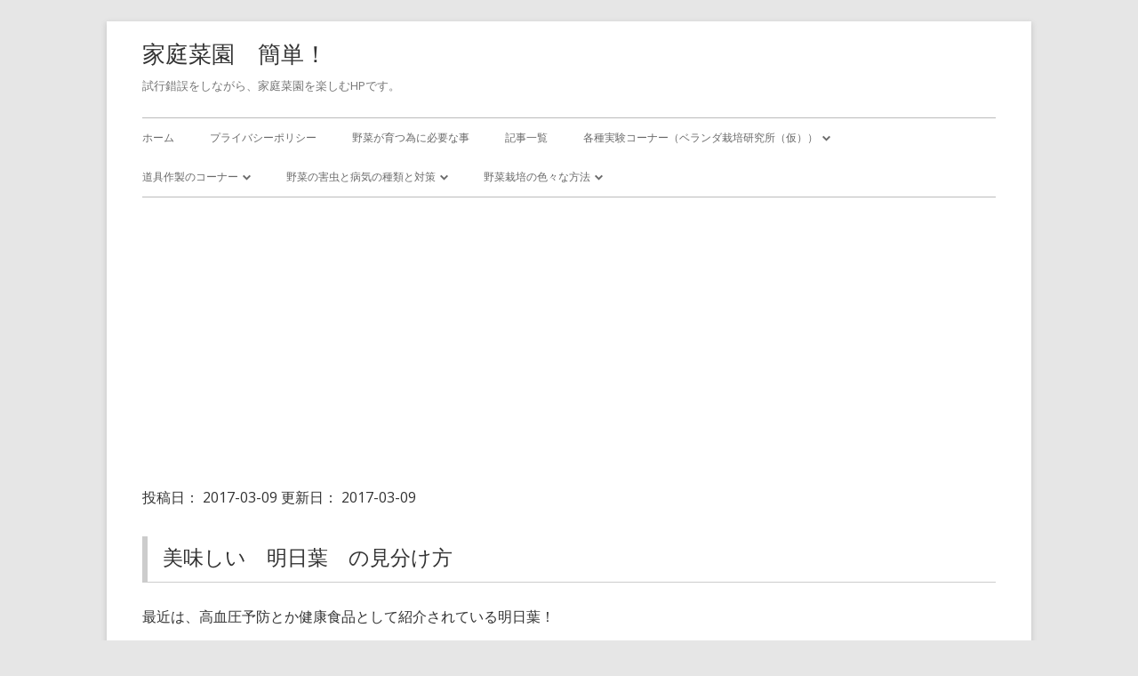

--- FILE ---
content_type: text/html; charset=UTF-8
request_url: https://kateisaien-kantan.com/2017/03/09/%E7%BE%8E%E5%91%B3%E3%81%97%E3%81%84%E3%80%80%E6%98%8E%E6%97%A5%E8%91%89%E3%80%80%E3%81%AE%E8%A6%8B%E5%88%86%E3%81%91%E6%96%B9/
body_size: 48742
content:
<!DOCTYPE html> <!--[if IE 7]><html class="ie ie7" dir="ltr" lang="ja" prefix="og: https://ogp.me/ns#"> <![endif]--> <!--[if IE 8]><html class="ie ie8" dir="ltr" lang="ja" prefix="og: https://ogp.me/ns#"> <![endif]--> <!--[if !(IE 7) & !(IE 8)]><!--><html dir="ltr" lang="ja" prefix="og: https://ogp.me/ns#"> <!--<![endif]--><head><meta charset="UTF-8" /><meta name="viewport" content="width=device-width" /><link rel="profile" href="http://gmpg.org/xfn/11" /><link rel="pingback" href="https://kateisaien-kantan.com/xmlrpc.php" /> <!--[if lt IE 9]> <script src="https://kateisaien-kantan.com/wp-content/themes/tiny-forge/js/html5.js" type="text/javascript"></script> <![endif]--><title>美味しい 明日葉 の見分け方 | 家庭菜園 簡単！</title><meta name="description" content="美味しい 明日葉 見分け方のポイントは2つあります。 1．葉の色が鮮やかな物" /><meta name="robots" content="max-snippet:-1, max-image-preview:large, max-video-preview:-1" /><meta name="author" content="neko"/><meta name="google-site-verification" content="OuXdIxt8oYBOej2xvlfcWTRdlCZxAxI5pChi5KZW5jk" /><meta name="msvalidate.01" content="D3ADF1DBCAE7EE0B73A46418F4135915" /><meta name="keywords" content="明日葉、美味しい、　見分け方、" /><link rel="canonical" href="https://kateisaien-kantan.com/2017/03/09/%e7%be%8e%e5%91%b3%e3%81%97%e3%81%84%e3%80%80%e6%98%8e%e6%97%a5%e8%91%89%e3%80%80%e3%81%ae%e8%a6%8b%e5%88%86%e3%81%91%e6%96%b9/" /><meta name="generator" content="All in One SEO (AIOSEO) 4.9.3" /><meta property="og:locale" content="ja_JP" /><meta property="og:site_name" content="家庭菜園　簡単！ | 試行錯誤をしながら、家庭菜園を楽しむHPです。" /><meta property="og:type" content="article" /><meta property="og:title" content="美味しい 明日葉 の見分け方 | 家庭菜園 簡単！" /><meta property="og:description" content="美味しい 明日葉 見分け方のポイントは2つあります。 1．葉の色が鮮やかな物" /><meta property="og:url" content="https://kateisaien-kantan.com/2017/03/09/%e7%be%8e%e5%91%b3%e3%81%97%e3%81%84%e3%80%80%e6%98%8e%e6%97%a5%e8%91%89%e3%80%80%e3%81%ae%e8%a6%8b%e5%88%86%e3%81%91%e6%96%b9/" /><meta property="og:image" content="https://kateisaien-kantan.com/wp-content/uploads/2016/06/hyoushi1.png" /><meta property="og:image:secure_url" content="https://kateisaien-kantan.com/wp-content/uploads/2016/06/hyoushi1.png" /><meta property="og:image:width" content="1280" /><meta property="og:image:height" content="497" /><meta property="article:published_time" content="2017-03-09T09:27:16+00:00" /><meta property="article:modified_time" content="2019-06-05T06:43:29+00:00" /><meta name="twitter:card" content="summary" /><meta name="twitter:site" content="@kateisaienkant1" /><meta name="twitter:title" content="美味しい 明日葉 の見分け方 | 家庭菜園 簡単！" /><meta name="twitter:description" content="美味しい 明日葉 見分け方のポイントは2つあります。 1．葉の色が鮮やかな物" /><meta name="twitter:creator" content="@kateisaienkant1" /><meta name="twitter:image" content="https://kateisaien-kantan.com/wp-content/uploads/2016/06/hyoushi1.png" /><style media="all">img:is([sizes=auto i],[sizes^="auto," i]){contain-intrinsic-size:3000px 1500px}
img.wp-smiley,img.emoji{display:inline !important;border:none !important;box-shadow:none !important;height:1em !important;width:1em !important;margin:0 .07em !important;vertical-align:-.1em !important;background:0 0 !important;padding:0 !important}
:root{--wp-block-synced-color:#7a00df;--wp-block-synced-color--rgb:122,0,223;--wp-bound-block-color:var(--wp-block-synced-color);--wp-editor-canvas-background:#ddd;--wp-admin-theme-color:#007cba;--wp-admin-theme-color--rgb:0,124,186;--wp-admin-theme-color-darker-10:#006ba1;--wp-admin-theme-color-darker-10--rgb:0,107,160.5;--wp-admin-theme-color-darker-20:#005a87;--wp-admin-theme-color-darker-20--rgb:0,90,135;--wp-admin-border-width-focus:2px}@media (min-resolution:192dpi){:root{--wp-admin-border-width-focus:1.5px}}.wp-element-button{cursor:pointer}:root .has-very-light-gray-background-color{background-color:#eee}:root .has-very-dark-gray-background-color{background-color:#313131}:root .has-very-light-gray-color{color:#eee}:root .has-very-dark-gray-color{color:#313131}:root .has-vivid-green-cyan-to-vivid-cyan-blue-gradient-background{background:linear-gradient(135deg,#00d084,#0693e3)}:root .has-purple-crush-gradient-background{background:linear-gradient(135deg,#34e2e4,#4721fb 50%,#ab1dfe)}:root .has-hazy-dawn-gradient-background{background:linear-gradient(135deg,#faaca8,#dad0ec)}:root .has-subdued-olive-gradient-background{background:linear-gradient(135deg,#fafae1,#67a671)}:root .has-atomic-cream-gradient-background{background:linear-gradient(135deg,#fdd79a,#004a59)}:root .has-nightshade-gradient-background{background:linear-gradient(135deg,#330968,#31cdcf)}:root .has-midnight-gradient-background{background:linear-gradient(135deg,#020381,#2874fc)}:root{--wp--preset--font-size--normal:16px;--wp--preset--font-size--huge:42px}.has-regular-font-size{font-size:1em}.has-larger-font-size{font-size:2.625em}.has-normal-font-size{font-size:var(--wp--preset--font-size--normal)}.has-huge-font-size{font-size:var(--wp--preset--font-size--huge)}.has-text-align-center{text-align:center}.has-text-align-left{text-align:left}.has-text-align-right{text-align:right}.has-fit-text{white-space:nowrap!important}#end-resizable-editor-section{display:none}.aligncenter{clear:both}.items-justified-left{justify-content:flex-start}.items-justified-center{justify-content:center}.items-justified-right{justify-content:flex-end}.items-justified-space-between{justify-content:space-between}.screen-reader-text{border:0;clip-path:inset(50%);height:1px;margin:-1px;overflow:hidden;padding:0;position:absolute;width:1px;word-wrap:normal!important}.screen-reader-text:focus{background-color:#ddd;clip-path:none;color:#444;display:block;font-size:1em;height:auto;left:5px;line-height:normal;padding:15px 23px 14px;text-decoration:none;top:5px;width:auto;z-index:100000}html :where(.has-border-color){border-style:solid}html :where([style*=border-top-color]){border-top-style:solid}html :where([style*=border-right-color]){border-right-style:solid}html :where([style*=border-bottom-color]){border-bottom-style:solid}html :where([style*=border-left-color]){border-left-style:solid}html :where([style*=border-width]){border-style:solid}html :where([style*=border-top-width]){border-top-style:solid}html :where([style*=border-right-width]){border-right-style:solid}html :where([style*=border-bottom-width]){border-bottom-style:solid}html :where([style*=border-left-width]){border-left-style:solid}html :where(img[class*=wp-image-]){height:auto;max-width:100%}:where(figure){margin:0 0 1em}html :where(.is-position-sticky){--wp-admin--admin-bar--position-offset:var(--wp-admin--admin-bar--height,0px)}@media screen and (max-width:600px){html :where(.is-position-sticky){--wp-admin--admin-bar--position-offset:0px}}
:root{--wp--preset--aspect-ratio--square:1;--wp--preset--aspect-ratio--4-3:4/3;--wp--preset--aspect-ratio--3-4:3/4;--wp--preset--aspect-ratio--3-2:3/2;--wp--preset--aspect-ratio--2-3:2/3;--wp--preset--aspect-ratio--16-9:16/9;--wp--preset--aspect-ratio--9-16:9/16;--wp--preset--color--black:#000;--wp--preset--color--cyan-bluish-gray:#abb8c3;--wp--preset--color--white:#fff;--wp--preset--color--pale-pink:#f78da7;--wp--preset--color--vivid-red:#cf2e2e;--wp--preset--color--luminous-vivid-orange:#ff6900;--wp--preset--color--luminous-vivid-amber:#fcb900;--wp--preset--color--light-green-cyan:#7bdcb5;--wp--preset--color--vivid-green-cyan:#00d084;--wp--preset--color--pale-cyan-blue:#8ed1fc;--wp--preset--color--vivid-cyan-blue:#0693e3;--wp--preset--color--vivid-purple:#9b51e0;--wp--preset--gradient--vivid-cyan-blue-to-vivid-purple:linear-gradient(135deg,#0693e3 0%,#9b51e0 100%);--wp--preset--gradient--light-green-cyan-to-vivid-green-cyan:linear-gradient(135deg,#7adcb4 0%,#00d082 100%);--wp--preset--gradient--luminous-vivid-amber-to-luminous-vivid-orange:linear-gradient(135deg,#fcb900 0%,#ff6900 100%);--wp--preset--gradient--luminous-vivid-orange-to-vivid-red:linear-gradient(135deg,#ff6900 0%,#cf2e2e 100%);--wp--preset--gradient--very-light-gray-to-cyan-bluish-gray:linear-gradient(135deg,#eee 0%,#a9b8c3 100%);--wp--preset--gradient--cool-to-warm-spectrum:linear-gradient(135deg,#4aeadc 0%,#9778d1 20%,#cf2aba 40%,#ee2c82 60%,#fb6962 80%,#fef84c 100%);--wp--preset--gradient--blush-light-purple:linear-gradient(135deg,#ffceec 0%,#9896f0 100%);--wp--preset--gradient--blush-bordeaux:linear-gradient(135deg,#fecda5 0%,#fe2d2d 50%,#6b003e 100%);--wp--preset--gradient--luminous-dusk:linear-gradient(135deg,#ffcb70 0%,#c751c0 50%,#4158d0 100%);--wp--preset--gradient--pale-ocean:linear-gradient(135deg,#fff5cb 0%,#b6e3d4 50%,#33a7b5 100%);--wp--preset--gradient--electric-grass:linear-gradient(135deg,#caf880 0%,#71ce7e 100%);--wp--preset--gradient--midnight:linear-gradient(135deg,#020381 0%,#2874fc 100%);--wp--preset--font-size--small:13px;--wp--preset--font-size--medium:20px;--wp--preset--font-size--large:36px;--wp--preset--font-size--x-large:42px;--wp--preset--spacing--20:.44rem;--wp--preset--spacing--30:.67rem;--wp--preset--spacing--40:1rem;--wp--preset--spacing--50:1.5rem;--wp--preset--spacing--60:2.25rem;--wp--preset--spacing--70:3.38rem;--wp--preset--spacing--80:5.06rem;--wp--preset--shadow--natural:6px 6px 9px rgba(0,0,0,.2);--wp--preset--shadow--deep:12px 12px 50px rgba(0,0,0,.4);--wp--preset--shadow--sharp:6px 6px 0px rgba(0,0,0,.2);--wp--preset--shadow--outlined:6px 6px 0px -3px #fff,6px 6px #000;--wp--preset--shadow--crisp:6px 6px 0px #000}:where(.is-layout-flex){gap:.5em}:where(.is-layout-grid){gap:.5em}body .is-layout-flex{display:flex}.is-layout-flex{flex-wrap:wrap;align-items:center}.is-layout-flex>:is(*,div){margin:0}body .is-layout-grid{display:grid}.is-layout-grid>:is(*,div){margin:0}:where(.wp-block-columns.is-layout-flex){gap:2em}:where(.wp-block-columns.is-layout-grid){gap:2em}:where(.wp-block-post-template.is-layout-flex){gap:1.25em}:where(.wp-block-post-template.is-layout-grid){gap:1.25em}.has-black-color{color:var(--wp--preset--color--black) !important}.has-cyan-bluish-gray-color{color:var(--wp--preset--color--cyan-bluish-gray) !important}.has-white-color{color:var(--wp--preset--color--white) !important}.has-pale-pink-color{color:var(--wp--preset--color--pale-pink) !important}.has-vivid-red-color{color:var(--wp--preset--color--vivid-red) !important}.has-luminous-vivid-orange-color{color:var(--wp--preset--color--luminous-vivid-orange) !important}.has-luminous-vivid-amber-color{color:var(--wp--preset--color--luminous-vivid-amber) !important}.has-light-green-cyan-color{color:var(--wp--preset--color--light-green-cyan) !important}.has-vivid-green-cyan-color{color:var(--wp--preset--color--vivid-green-cyan) !important}.has-pale-cyan-blue-color{color:var(--wp--preset--color--pale-cyan-blue) !important}.has-vivid-cyan-blue-color{color:var(--wp--preset--color--vivid-cyan-blue) !important}.has-vivid-purple-color{color:var(--wp--preset--color--vivid-purple) !important}.has-black-background-color{background-color:var(--wp--preset--color--black) !important}.has-cyan-bluish-gray-background-color{background-color:var(--wp--preset--color--cyan-bluish-gray) !important}.has-white-background-color{background-color:var(--wp--preset--color--white) !important}.has-pale-pink-background-color{background-color:var(--wp--preset--color--pale-pink) !important}.has-vivid-red-background-color{background-color:var(--wp--preset--color--vivid-red) !important}.has-luminous-vivid-orange-background-color{background-color:var(--wp--preset--color--luminous-vivid-orange) !important}.has-luminous-vivid-amber-background-color{background-color:var(--wp--preset--color--luminous-vivid-amber) !important}.has-light-green-cyan-background-color{background-color:var(--wp--preset--color--light-green-cyan) !important}.has-vivid-green-cyan-background-color{background-color:var(--wp--preset--color--vivid-green-cyan) !important}.has-pale-cyan-blue-background-color{background-color:var(--wp--preset--color--pale-cyan-blue) !important}.has-vivid-cyan-blue-background-color{background-color:var(--wp--preset--color--vivid-cyan-blue) !important}.has-vivid-purple-background-color{background-color:var(--wp--preset--color--vivid-purple) !important}.has-black-border-color{border-color:var(--wp--preset--color--black) !important}.has-cyan-bluish-gray-border-color{border-color:var(--wp--preset--color--cyan-bluish-gray) !important}.has-white-border-color{border-color:var(--wp--preset--color--white) !important}.has-pale-pink-border-color{border-color:var(--wp--preset--color--pale-pink) !important}.has-vivid-red-border-color{border-color:var(--wp--preset--color--vivid-red) !important}.has-luminous-vivid-orange-border-color{border-color:var(--wp--preset--color--luminous-vivid-orange) !important}.has-luminous-vivid-amber-border-color{border-color:var(--wp--preset--color--luminous-vivid-amber) !important}.has-light-green-cyan-border-color{border-color:var(--wp--preset--color--light-green-cyan) !important}.has-vivid-green-cyan-border-color{border-color:var(--wp--preset--color--vivid-green-cyan) !important}.has-pale-cyan-blue-border-color{border-color:var(--wp--preset--color--pale-cyan-blue) !important}.has-vivid-cyan-blue-border-color{border-color:var(--wp--preset--color--vivid-cyan-blue) !important}.has-vivid-purple-border-color{border-color:var(--wp--preset--color--vivid-purple) !important}.has-vivid-cyan-blue-to-vivid-purple-gradient-background{background:var(--wp--preset--gradient--vivid-cyan-blue-to-vivid-purple) !important}.has-light-green-cyan-to-vivid-green-cyan-gradient-background{background:var(--wp--preset--gradient--light-green-cyan-to-vivid-green-cyan) !important}.has-luminous-vivid-amber-to-luminous-vivid-orange-gradient-background{background:var(--wp--preset--gradient--luminous-vivid-amber-to-luminous-vivid-orange) !important}.has-luminous-vivid-orange-to-vivid-red-gradient-background{background:var(--wp--preset--gradient--luminous-vivid-orange-to-vivid-red) !important}.has-very-light-gray-to-cyan-bluish-gray-gradient-background{background:var(--wp--preset--gradient--very-light-gray-to-cyan-bluish-gray) !important}.has-cool-to-warm-spectrum-gradient-background{background:var(--wp--preset--gradient--cool-to-warm-spectrum) !important}.has-blush-light-purple-gradient-background{background:var(--wp--preset--gradient--blush-light-purple) !important}.has-blush-bordeaux-gradient-background{background:var(--wp--preset--gradient--blush-bordeaux) !important}.has-luminous-dusk-gradient-background{background:var(--wp--preset--gradient--luminous-dusk) !important}.has-pale-ocean-gradient-background{background:var(--wp--preset--gradient--pale-ocean) !important}.has-electric-grass-gradient-background{background:var(--wp--preset--gradient--electric-grass) !important}.has-midnight-gradient-background{background:var(--wp--preset--gradient--midnight) !important}.has-small-font-size{font-size:var(--wp--preset--font-size--small) !important}.has-medium-font-size{font-size:var(--wp--preset--font-size--medium) !important}.has-large-font-size{font-size:var(--wp--preset--font-size--large) !important}.has-x-large-font-size{font-size:var(--wp--preset--font-size--x-large) !important}
/*! This file is auto-generated */
.wp-block-button__link{color:#fff;background-color:#32373c;border-radius:9999px;box-shadow:none;text-decoration:none;padding:calc(.667em + 2px) calc(1.333em + 2px);font-size:1.125em}.wp-block-file__button{background:#32373c;color:#fff;text-decoration:none}
.wpcf7 .screen-reader-response{position:absolute;overflow:hidden;clip:rect(1px,1px,1px,1px);clip-path:inset(50%);height:1px;width:1px;margin:-1px;padding:0;border:0;word-wrap:normal !important}.wpcf7 .hidden-fields-container{display:none}.wpcf7 form .wpcf7-response-output{margin:2em .5em 1em;padding:.2em 1em;border:2px solid #00a0d2}.wpcf7 form.init .wpcf7-response-output,.wpcf7 form.resetting .wpcf7-response-output,.wpcf7 form.submitting .wpcf7-response-output{display:none}.wpcf7 form.sent .wpcf7-response-output{border-color:#46b450}.wpcf7 form.failed .wpcf7-response-output,.wpcf7 form.aborted .wpcf7-response-output{border-color:#dc3232}.wpcf7 form.spam .wpcf7-response-output{border-color:#f56e28}.wpcf7 form.invalid .wpcf7-response-output,.wpcf7 form.unaccepted .wpcf7-response-output,.wpcf7 form.payment-required .wpcf7-response-output{border-color:#ffb900}.wpcf7-form-control-wrap{position:relative}.wpcf7-not-valid-tip{color:#dc3232;font-size:1em;font-weight:400;display:block}.use-floating-validation-tip .wpcf7-not-valid-tip{position:relative;top:-2ex;left:1em;z-index:100;border:1px solid #dc3232;background:#fff;padding:.2em .8em;width:24em}.wpcf7-list-item{display:inline-block;margin:0 0 0 1em}.wpcf7-list-item-label:before,.wpcf7-list-item-label:after{content:" "}.wpcf7-spinner{visibility:hidden;display:inline-block;background-color:#23282d;opacity:.75;width:24px;height:24px;border:none;border-radius:100%;padding:0;margin:0 24px;position:relative}form.submitting .wpcf7-spinner{visibility:visible}.wpcf7-spinner:before{content:'';position:absolute;background-color:#fbfbfc;top:4px;left:4px;width:6px;height:6px;border:none;border-radius:100%;transform-origin:8px 8px;animation-name:spin;animation-duration:1s;animation-timing-function:linear;animation-iteration-count:infinite}@media (prefers-reduced-motion:reduce){.wpcf7-spinner:before{animation-name:blink;animation-duration:2s}}@keyframes spin{from{transform:rotate(0deg)}to{transform:rotate(360deg)}}@keyframes blink{from{opacity:0}50%{opacity:1}to{opacity:0}}.wpcf7 [inert]{opacity:.5}.wpcf7 input[type=file]{cursor:pointer}.wpcf7 input[type=file]:disabled{cursor:default}.wpcf7 .wpcf7-submit:disabled{cursor:not-allowed}.wpcf7 input[type=url],.wpcf7 input[type=email],.wpcf7 input[type=tel]{direction:ltr}.wpcf7-reflection>output{display:list-item;list-style:none}.wpcf7-reflection>output[hidden]{display:none}
.panel-grid.panel-has-style>.panel-row-style,.panel-grid.panel-no-style{display:flex;-ms-flex-wrap:wrap;flex-wrap:nowrap;-ms-justify-content:space-between;justify-content:space-between}.panel-grid .so-parallax{position:relative}.panel-grid .so-parallax>:not(.simpleParallax){position:relative;z-index:1}.panel-grid .so-parallax .simpleParallax{overflow:hidden}.panel-grid .so-parallax .simpleParallax,.panel-grid .so-parallax img[data-siteorigin-parallax]{bottom:0;left:0;position:absolute;right:0;top:0;width:100%;z-index:0}.panel-background-overlay{position:absolute;top:0;right:0;bottom:0;left:0;z-index:-1}.panel-has-overlay .panel-cell-style,.panel-has-overlay .panel-row-style,.panel-has-overlay .panel-widget-style{overflow:hidden;position:relative;z-index:1}.panel-layout.panel-is-rtl .panel-grid.panel-has-style>.panel-row-style,.panel-layout.panel-is-rtl .panel-grid.panel-no-style{-ms-flex-direction:row-reverse;flex-direction:row-reverse}.panel-grid-cell{-ms-box-sizing:border-box;box-sizing:border-box}.panel-grid-cell .panel-cell-style{height:100%}.panel-grid-cell .so-panel{zoom:1}.panel-grid-cell .so-panel:before{content:"";display:block}.panel-grid-cell .so-panel:after{content:"";display:table;clear:both}.panel-grid-cell .panel-last-child{margin-bottom:0}.panel-grid-cell .widget-title{margin-top:0}body.siteorigin-panels-before-js:not(.siteorigin-panels-css-container){overflow-x:hidden}body.siteorigin-panels-before-js:not(.siteorigin-panels-css-container) .siteorigin-panels-stretch{margin-right:-1000px!important;margin-left:-1000px!important;padding-right:1000px!important;padding-left:1000px!important}.so-sr-only{clip:rect(0,0,0,0);height:1px;left:-10000px;overflow:hidden;position:absolute;top:auto;white-space:nowrap;width:1px}
.entry-content h2{padding:.25em 0 .5em .75em;border-left:6px solid #ccc;border-bottom:1px solid #ccc}.buttonn{display:inline-block;width:200px;height:54px;text-align:center;text-decoration:none;line-height:54px;outline:none}.buttonn:before,.buttonn:after{position:absolute;z-index:-1;display:block;content:''}.buttonn,.buttonn:before,.buttonn:after{-webkit-box-sizing:border-box;-moz-box-sizing:border-box;box-sizing:border-box;-webkit-transition:all .3s;transition:all .3s}.buttonn{background-color:#c1f2a5;border:2px solid #c1f2a5;color:#fff;line-height:50px}.buttonn:hover{background-color:#fff;border-color:#59b1eb;color:#59b1eb}.buttonnn{display:inline-block;width:200px;height:54px;text-align:center;text-decoration:none;line-height:54px;outline:none}.buttonnn:before,.buttonnn:after{position:absolute;z-index:-1;display:block;content:''}.buttonnn,.buttonnn:before,.buttonnn:after{-webkit-box-sizing:border-box;-moz-box-sizing:border-box;box-sizing:border-box;-webkit-transition:all .3s;transition:all .3s}.buttonnn{position:relative;-webkit-perspective:300px;perspective:300px}.buttonnn span{display:block;position:absolute;width:200px;height:60px;border:2px solid #333;text-align:center;line-height:56px;-webkit-box-sizing:border-box;-moz-box-sizing:border-box;box-sizing:border-box;-webkit-transition:all .3s;transition:all .3s;pointer-events:none}.buttonnn span:nth-child(1){background-color:#333;color:#fff;-webkit-transform:rotateX(90deg);-moz-transform:rotateX(90deg);transform:rotateX(90deg);-webkit-transform-origin:50% 50% -30px;-moz-transform-origin:50% 50% -30px;transform-origin:50% 50% -30px}.buttonnn span:nth-child(2){background-color:#fff;color:#333;-webkit-transform:rotateX(0deg);-moz-transform:rotateX(0deg);transform:rotateX(0deg);-webkit-transform-origin:50% 50% -30px;-moz-transform-origin:50% 50% -30px;transform-origin:50% 50% -30px}.buttonnn:hover span:nth-child(1){-webkit-transform:rotateX(0deg);-moz-transform:rotateX(0deg);transform:rotateX(0deg)}.buttonnn:hover span:nth-child(2){background-color:#333;-webkit-transform:rotateX(-90deg);-moz-transform:rotateX(-90deg);transform:rotateX(-90deg)}.midasi0002{border-left:3px solid #00f;border-bottom:1px solid #9ff;padding:.25em 0 .5em .75em}.midasi0001{border-left:3px solid #333;border-bottom:1px solid silver;padding:.25em 0 .5em .75em}.midasi0003{border-left:3px solid red;border-bottom:1px solid #f36;padding:.25em 0 .5em .75em}.pagenation{margin:1em 0}.pagenation:after,.pagenation ul:after{clear:both;content:".";display:block;height:0;visibility:hidden}.pagenation ul{margin:0}.pagenation li{float:left;list-style:none outside none;margin-left:3px}.pagenation li:first-child{margin-left:0}.pagenation li.active{background-color:#999;border-radius:3px;color:#fff;cursor:not-allowed;padding:10px 20px}.pagenation li a{background:none repeat scroll 0 0 #ccc;border-radius:3px;color:#fff;display:block;padding:10px 20px;text-decoration:none;text-shadow:0 -1px 0 rgba(0,0,0,.2)}.pagenation li a:hover{background-color:#444;color:#fff;opacity:.8;transition-duration:.5s;transition-property:all;transition-timing-function:ease}html,body,div,span,applet,object,iframe,h1,h2,h3,h4,h5,h6,p,blockquote,pre,a,abbr,acronym,address,big,cite,code,del,dfn,em,img,ins,kbd,q,s,samp,small,strike,strong,sub,sup,tt,var,b,u,i,center,dl,dt,dd,ol,ul,li,fieldset,form,label,legend,table,caption,tbody,tfoot,thead,tr,th,td,article,aside,canvas,details,embed,figure,figcaption,footer,header,hgroup,menu,nav,output,ruby,section,summary,time,mark,audio,video{margin:0;padding:0;border:0;font-size:100%;vertical-align:baseline}body{line-height:1}ol,ul{list-style:none}blockquote,q{quotes:none}blockquote:before,blockquote:after,q:before,q:after{content:'';content:none}table{border-collapse:collapse;border-spacing:0}caption,th,td{font-weight:400;text-align:left}h1,h2,h3,h4,h5,h6{clear:both}html{overflow-y:scroll;font-size:100%;-webkit-text-size-adjust:100%;-ms-text-size-adjust:100%}a:focus{outline:thin dotted}article,aside,details,figcaption,figure,footer,header,hgroup,nav,section{display:block}audio,canvas,video{display:inline-block}audio:not([controls]){display:none}del{color:#333}ins{background:#fff9c0;text-decoration:none}hr{background-color:#ccc;border:0;height:1px;margin:24px;margin-bottom:1.714285714rem}sub,sup{font-size:75%;line-height:0;position:relative;vertical-align:baseline}sup{top:-.5em}sub{bottom:-.25em}small{font-size:smaller}img{border:0;-ms-interpolation-mode:bicubic}.clear{*zoom:1;}.clear:after,#main:after,.gallery:after,.format-status .entry-header:after{clear:both}.clear:before,.clear:after,#main:before,#main:after,.gallery:before,.gallery:after,.format-status .entry-header:before,.format-status .entry-header:after{display:table;content:"";line-height:0}.archive-title,.page-title,.entry-content th,.comment-content th{font-size:27px;font-size:1.928571428rem;font-weight:400;line-height:1.4;text-transform:uppercase;color:#333}.archive-title,.search-results .page-title{color:#8dc919}.widget-title{font-size:27px;font-size:1.928571428rem;font-weight:400;line-height:1.4;text-transform:uppercase;color:#fc9f00}article.format-quote footer.entry-meta,article.format-link footer.entry-meta,article.format-status footer.entry-meta{font-size:11px;font-size:.785714286rem;line-height:2.181818182}button,input,select,textarea{border:1px solid #ccc;border-radius:3px;font-family:inherit;padding:6px;padding:.428571429rem}button,input{line-height:normal}textarea{font-size:100%;overflow:auto;vertical-align:top}textarea:focus,input:focus{border-color:rgba(82,168,236,.8);outline:0;outline:thin dotted \9;-webkit-box-shadow:inset 0 1px 1px rgba(0,0,0,.075),0 0 8px rgba(82,168,236,.6);-moz-box-shadow:inset 0 1px 1px rgba(0,0,0,.075),0 0 8px rgba(82,168,236,.6);box-shadow:inset 0 1px 1px rgba(0,0,0,.075),0 0 8px rgba(82,168,236,.6)}input[type=checkbox],input[type=radio],input[type=file],input[type=hidden],input[type=image],input[type=color]{border:0;border-radius:0;padding:0}.menu-toggle,input[type=submit],input[type=button],input[type=reset],article.post-password-required input[type=submit],.bypostauthor cite span{padding:6px 10px;padding:.428571429rem .714285714rem;font-size:11px;font-size:.785714286rem;line-height:1.428571429;font-weight:400;color:#7c7c7c;background-color:#e6e6e6;background-repeat:repeat-x;background-image:-moz-linear-gradient(top,#f4f4f4,#e6e6e6);background-image:-ms-linear-gradient(top,#f4f4f4,#e6e6e6);background-image:-webkit-linear-gradient(top,#f4f4f4,#e6e6e6);background-image:-o-linear-gradient(top,#f4f4f4,#e6e6e6);background-image:linear-gradient(top,#f4f4f4,#e6e6e6);border:1px solid #d2d2d2;border-radius:3px;-webkit-box-shadow:0 1px 2px rgba(64,64,64,.1);-moz-box-shadow:0 1px 2px rgba(64,64,64,.1);box-shadow:0 1px 2px rgba(64,64,64,.1)}.menu-toggle,button,input[type=submit],input[type=button],input[type=reset]{cursor:pointer}button[disabled],input[disabled]{cursor:default}.menu-toggle:hover,.menu-toggle:focus,button:hover,input[type=submit]:hover,input[type=button]:hover,input[type=reset]:hover,article.post-password-required input[type=submit]:hover{color:#5e5e5e;background-color:#ebebeb;background-repeat:repeat-x;background-image:-moz-linear-gradient(top,#f9f9f9,#ebebeb);background-image:-ms-linear-gradient(top,#f9f9f9,#ebebeb);background-image:-webkit-linear-gradient(top,#f9f9f9,#ebebeb);background-image:-o-linear-gradient(top,#f9f9f9,#ebebeb);background-image:linear-gradient(top,#f9f9f9,#ebebeb)}.menu-toggle:active,.menu-toggle.toggled-on,button:active,input[type=submit]:active,input[type=button]:active,input[type=reset]:active{color:#757575;background-color:#e1e1e1;background-repeat:repeat-x;background-image:-moz-linear-gradient(top,#ebebeb,#e1e1e1);background-image:-ms-linear-gradient(top,#ebebeb,#e1e1e1);background-image:-webkit-linear-gradient(top,#ebebeb,#e1e1e1);background-image:-o-linear-gradient(top,#ebebeb,#e1e1e1);background-image:linear-gradient(top,#ebebeb,#e1e1e1);-webkit-box-shadow:inset 0 0 8px 2px #c6c6c6,0 1px 0 0 #f4f4f4;-moz-box-shadow:inset 0 0 8px 2px #c6c6c6,0 1px 0 0 #f4f4f4;box-shadow:inset 0 0 8px 2px #c6c6c6,0 1px 0 0 #f4f4f4;border-color:transparent}.bypostauthor cite span{color:#fff;background-color:#21759b;background-image:none;border:1px solid #1f6f93;border-radius:2px;box-shadow:none;padding:0}.btn{display:inline-block;*display:inline;padding:4px 12px;margin-bottom:0;*margin-left:.3em;font-size:14px;line-height:20px;color:#333;text-align:center;text-shadow:0 1px 1px rgba(255,255,255,.75);vertical-align:middle;cursor:pointer;background-color:#f5f5f5;text-indent:0;*background-color:#e6e6e6;background-image:-moz-linear-gradient(top,#fff,#e6e6e6);background-image:-webkit-gradient(linear,0 0,0 100%,from(#fff),to(#e6e6e6));background-image:-webkit-linear-gradient(top,#fff,#e6e6e6);background-image:-o-linear-gradient(top,#fff,#e6e6e6);background-image:linear-gradient(to bottom,#fff,#e6e6e6);background-repeat:repeat-x;border:1px solid #ccc;*border:0;border-color:#e6e6e6 #e6e6e6 #bfbfbf;border-color:rgba(0,0,0,.1) rgba(0,0,0,.1) rgba(0,0,0,.25);border-bottom-color:#b3b3b3;-webkit-border-radius:4px;-moz-border-radius:4px;border-radius:4px;filter:progid:DXImageTransform.Microsoft.gradient(startColorstr='#ffffffff',endColorstr='#ffe6e6e6',GradientType=0);filter:progid:DXImageTransform.Microsoft.gradient(enabled=false);*zoom:1;-webkit-box-shadow:inset 0 1px 0 rgba(255,255,255,.2),0 1px 2px rgba(0,0,0,.05);-moz-box-shadow:inset 0 1px 0 rgba(255,255,255,.2),0 1px 2px rgba(0,0,0,.05);box-shadow:inset 0 1px 0 rgba(255,255,255,.2),0 1px 2px rgba(0,0,0,.05)}.btn:hover,.btn:focus,.btn:active,.btn.active,.btn.disabled,.btn[disabled]{color:#333;background-color:#e6e6e6;*background-color:#d9d9d9;}.btn:active,.btn.active{background-color:#ccc \9}.btn:first-child{*margin-left:0;}.btn:hover,.btn:focus{color:#333;text-decoration:none;background-position:0 -15px;-webkit-transition:background-position .1s linear;-moz-transition:background-position .1s linear;-o-transition:background-position .1s linear;transition:background-position .1s linear}.btn:focus{outline:thin dotted #333;outline:5px auto -webkit-focus-ring-color;outline-offset:-2px}.btn.active,.btn:active{background-image:none;outline:0;-webkit-box-shadow:inset 0 2px 4px rgba(0,0,0,.15),0 1px 2px rgba(0,0,0,.05);-moz-box-shadow:inset 0 2px 4px rgba(0,0,0,.15),0 1px 2px rgba(0,0,0,.05);box-shadow:inset 0 2px 4px rgba(0,0,0,.15),0 1px 2px rgba(0,0,0,.05)}.btn.disabled,.btn[disabled]{cursor:default;background-image:none;opacity:.65;filter:alpha(opacity=65);-webkit-box-shadow:none;-moz-box-shadow:none;box-shadow:none}.btn-large{padding:11px 19px;font-size:17.5px;-webkit-border-radius:6px;-moz-border-radius:6px;border-radius:6px}.btn-large [class^=icon-],.btn-large [class*=" icon-"]{margin-top:4px}.btn-small{padding:2px 10px;font-size:11.9px;-webkit-border-radius:3px;-moz-border-radius:3px;border-radius:3px}.btn-small [class^=icon-],.btn-small [class*=" icon-"]{margin-top:0}.btn-mini [class^=icon-],.btn-mini [class*=" icon-"]{margin-top:-1px}.btn-mini{padding:0 6px;font-size:10.5px;-webkit-border-radius:3px;-moz-border-radius:3px;border-radius:3px}.btn-block{display:block;width:100%;padding-right:0;padding-left:0;-webkit-box-sizing:border-box;-moz-box-sizing:border-box;box-sizing:border-box}.btn-block+.btn-block{margin-top:5px}input[type=submit].btn-block,input[type=reset].btn-block,input[type=button].btn-block{width:100%}.btn-primary.active,.btn-warning.active,.btn-danger.active,.btn-success.active,.btn-info.active,.btn-inverse.active{color:rgba(255,255,255,.75)}.btn-primary{color:#fff !important;text-shadow:0 -1px 0 rgba(0,0,0,.25);background-color:#006dcc;*background-color:#04c;background-image:-moz-linear-gradient(top,#08c,#04c);background-image:-webkit-gradient(linear,0 0,0 100%,from(#08c),to(#04c));background-image:-webkit-linear-gradient(top,#08c,#04c);background-image:-o-linear-gradient(top,#08c,#04c);background-image:linear-gradient(to bottom,#08c,#04c);background-repeat:repeat-x;border-color:#04c #04c #002a80;border-color:rgba(0,0,0,.1) rgba(0,0,0,.1) rgba(0,0,0,.25);filter:progid:DXImageTransform.Microsoft.gradient(startColorstr='#ff0088cc',endColorstr='#ff0044cc',GradientType=0);filter:progid:DXImageTransform.Microsoft.gradient(enabled=false)}.btn-primary:hover,.btn-primary:focus,.btn-primary:active,.btn-primary.active,.btn-primary.disabled,.btn-primary[disabled]{color:#fff !important;background-color:#04c;*background-color:#003bb3;}.btn-primary:active,.btn-primary.active{background-color:#039 \9}.btn-custom{background-color:#069 !important;background-repeat:repeat-x;filter:progid:DXImageTransform.Microsoft.gradient(startColorstr="#00a9ff",endColorstr="#006599");background-image:-khtml-gradient(linear,left top,left bottom,from(#00a9ff),to(#006599));background-image:-moz-linear-gradient(top,#00a9ff,#006599);background-image:-ms-linear-gradient(top,#00a9ff,#006599);background-image:-webkit-gradient(linear,left top,left bottom,color-stop(0%,#00a9ff),color-stop(100%,#006599));background-image:-webkit-linear-gradient(top,#00a9ff,#006599);background-image:-o-linear-gradient(top,#00a9ff,#006599);background-image:linear-gradient(#00a9ff,#006599);border-color:#006599 #006599 #005580;color:#fff !important;text-shadow:0 -1px 0 rgba(0,0,0,.33);-webkit-font-smoothing:antialiased;-moz-osx-font-smoothing:grayscale}.btn-custom-orange{background-color:#c76d00 !important;background-repeat:repeat-x;filter:progid:DXImageTransform.Microsoft.gradient(startColorstr="#fea02d",endColorstr="#c66d00");background-image:-khtml-gradient(linear,left top,left bottom,from(#fea02d),to(#c66d00));background-image:-moz-linear-gradient(top,#fea02d,#c66d00);background-image:-ms-linear-gradient(top,#fea02d,#c66d00);background-image:-webkit-gradient(linear,left top,left bottom,color-stop(0%,#fea02d),color-stop(100%,#c66d00));background-image:-webkit-linear-gradient(top,#fea02d,#c66d00);background-image:-o-linear-gradient(top,#fea02d,#c66d00);background-image:linear-gradient(#fea02d,#c66d00);border-color:#c66d00 #c66d00 #ad5f00;color:#fff !important;text-shadow:0 -1px 0 rgba(0,0,0,.33);-webkit-font-smoothing:antialiased;-moz-osx-font-smoothing:grayscale}.btn-custom-red{background-color:#900 !important;background-repeat:repeat-x;filter:progid:DXImageTransform.Microsoft.gradient(startColorstr="#ff0000",endColorstr="#990000");background-image:-khtml-gradient(linear,left top,left bottom,from(red),to(#900));background-image:-moz-linear-gradient(top,red,#900);background-image:-ms-linear-gradient(top,red,#900);background-image:-webkit-gradient(linear,left top,left bottom,color-stop(0%,red),color-stop(100%,#900));background-image:-webkit-linear-gradient(top,red,#900);background-image:-o-linear-gradient(top,red,#900);background-image:linear-gradient(red,#900);border-color:#900 #900 maroon;color:#fff !important;text-shadow:0 -1px 0 rgba(0,0,0,.33);-webkit-font-smoothing:antialiased;-moz-osx-font-smoothing:grayscale}.btn-custom-green{background-color:#147a00 !important;background-repeat:repeat-x;filter:progid:DXImageTransform.Microsoft.gradient(startColorstr="#25e000",endColorstr="#147a00");background-image:-khtml-gradient(linear,left top,left bottom,from(#25e000),to(#147a00));background-image:-moz-linear-gradient(top,#25e000,#147a00);background-image:-ms-linear-gradient(top,#25e000,#147a00);background-image:-webkit-gradient(linear,left top,left bottom,color-stop(0%,#25e000),color-stop(100%,#147a00));background-image:-webkit-linear-gradient(top,#25e000,#147a00);background-image:-o-linear-gradient(top,#25e000,#147a00);background-image:linear-gradient(#25e000,#147a00);border-color:#147a00 #147a00 #106100;color:#fff !important;text-shadow:0 -1px 0 rgba(0,0,0,.33);-webkit-font-smoothing:antialiased;-moz-osx-font-smoothing:grayscale}.btn-custom-black{background-color:#292929 !important;background-repeat:repeat-x;filter:progid:DXImageTransform.Microsoft.gradient(startColorstr="#5b5b5b",endColorstr="#282828");background-image:-khtml-gradient(linear,left top,left bottom,from(#5b5b5b),to(#282828));background-image:-moz-linear-gradient(top,#5b5b5b,#282828);background-image:-ms-linear-gradient(top,#5b5b5b,#282828);background-image:-webkit-gradient(linear,left top,left bottom,color-stop(0%,#5b5b5b),color-stop(100%,#282828));background-image:-webkit-linear-gradient(top,#5b5b5b,#282828);background-image:-o-linear-gradient(top,#5b5b5b,#282828);background-image:linear-gradient(#5b5b5b,#282828);border-color:#282828 #282828 #1c1c1c;color:#fff !important;text-shadow:0 -1px 0 rgba(0,0,0,.33);-webkit-font-smoothing:antialiased;-moz-osx-font-smoothing:grayscale}a.btn,.btn a{text-decoration:none}.entry-content img,.entry-summary img,.comment-content img,.widget img,.wp-caption{max-width:100%}.comment-content img[height],.entry-content img,.entry-summary img,img[class*=align],img[class*=wp-image-],img[class*=attachment-]{height:auto}img.size-full,img.size-large,img.header-image,img.wp-post-image,.post-thumbnail img{max-width:100%;height:auto}embed,iframe,object,video{max-width:100%}.entry-content .twitter-tweet-rendered{max-width:100% !important}.alignleft{float:left}.alignright{float:right}.aligncenter{display:block;margin-left:auto;margin-right:auto}img.alignleft,figure.wp-caption.alignleft,.wp-caption.alignleft{margin:12px 24px 12px 0;margin:.857142857rem 1.714285714rem .857142857rem 0}img.alignright,figure.wp-caption.alignright,.wp-caption.alignright{margin:12px 0 12px 24px;margin:.857142857rem 0 .857142857rem 1.714285714rem}img.aligncenter,.wp-caption.aligncenter{clear:both;margin-top:24px;margin-top:1.714285714rem;margin-bottom:24px;margin-bottom:1.714285714rem}.entry-content embed,.entry-content iframe,.entry-content object,.entry-content video{margin-bottom:24px;margin-bottom:1.714285714rem}.entry-content img,.comment-content img,.widget img,img.header-image,.author-avatar img,img.wp-post-image{border-radius:3px;-webkit-box-shadow:0 0 4px rgba(0,0,0,.2);-moz-box-shadow:0 0 4px rgba(0,0,0,.2);box-shadow:0 0 4px rgba(0,0,0,.2)}.wp-caption{padding:4px;padding:.285714286rem}.wp-caption .wp-caption-text{padding-right:10px;padding-right:.714285714rem}.wp-caption .wp-caption-text,.gallery-caption,.entry-caption{-webkit-box-sizing:border-box;-moz-box-sizing:border-box;box-sizing:border-box;font-style:italic;font-size:13px;font-size:.928571429rem;line-height:1.7;color:#505050}div.wp-caption.alignright img[class*=wp-image-],figure.alignright img[class*=wp-image-],div.wp-caption.alignright .wp-caption-text,figure.alignright .wp-caption-text{padding-left:0;padding-right:0}img.wp-smiley,.rsswidget img{border:0;border-radius:0;box-shadow:none;margin-bottom:0;margin-top:0;padding:0}#content .no-border,.widget-area .no-border{border:0;border-radius:0;box-shadow:none}.gallery{margin-bottom:24px;margin-bottom:1.714285714rem}.gallery-item{float:left;position:relative;width:100%;display:inline-block;margin-right:4px;margin-right:.285714286rem;margin-bottom:7px;margin-bottom:.5rem;overflow:hidden;text-align:center;vertical-align:top}.gallery-columns-1 .gallery-item:nth-of-type(1n),.gallery-columns-2 .gallery-item:nth-of-type(2n),.gallery-columns-3 .gallery-item:nth-of-type(3n),.gallery-columns-4 .gallery-item:nth-of-type(4n),.gallery-columns-5 .gallery-item:nth-of-type(5n),.gallery-columns-6 .gallery-item:nth-of-type(6n),.gallery-columns-7 .gallery-item:nth-of-type(7n),.gallery-columns-8 .gallery-item:nth-of-type(8n),.gallery-columns-9 .gallery-item:nth-of-type(9n){margin-right:0}.gallery-columns-1 .gallery-item{float:none;max-width:100%;margin-bottom:12px;margin-bottom:.857142857rem}.gallery-columns-2 .gallery-item{max-width:48%;max-width:-webkit-calc(50% - 4px);max-width:calc(50% - 4px);margin-bottom:12px;margin-bottom:.857142857rem}.gallery-columns-3 .gallery-item{max-width:32%;max-width:-webkit-calc(33.3% - 4px);max-width:calc(33.3% - 4px);margin-bottom:12px;margin-bottom:.857142857rem}.gallery-columns-4 .gallery-item{max-width:23%;max-width:-webkit-calc(25% - 4px);max-width:calc(25% - 4px)}.gallery-columns-5 .gallery-item{max-width:19%;max-width:-webkit-calc(20% - 4px);max-width:calc(20% - 4px)}.gallery-columns-6 .gallery-item{max-width:15%;max-width:-webkit-calc(16.7% - 4px);max-width:calc(16.7% - 4px)}.gallery-columns-7 .gallery-item{max-width:13%;max-width:-webkit-calc(14.28% - 4px);max-width:calc(14.28% - 4px)}.gallery-columns-8 .gallery-item{max-width:11%;max-width:-webkit-calc(12.5% - 4px);max-width:calc(12.5% - 4px)}.gallery-columns-9 .gallery-item{max-width:9%;max-width:-webkit-calc(11.1% - 4px);max-width:calc(11.1% - 4px)}.gallery-columns-1.gallery-size-medium figure.gallery-item:nth-of-type(1n+1),.gallery-columns-1.gallery-size-thumbnail figure.gallery-item:nth-of-type(1n+1),.gallery-columns-2.gallery-size-thumbnail figure.gallery-item:nth-of-type(2n+1),.gallery-columns-3.gallery-size-thumbnail figure.gallery-item:nth-of-type(3n+1),.gallery-columns-4.gallery-size-thumbnail figure.gallery-item:nth-of-type(4n+1),.gallery-columns-5.gallery-size-thumbnail figure.gallery-item:nth-of-type(5n+1),.gallery-columns-6.gallery-size-thumbnail figure.gallery-item:nth-of-type(6n+1),.gallery-columns-7.gallery-size-thumbnail figure.gallery-item:nth-of-type(7n+1){clear:left}.gallery .gallery-icon{max-width:100%}.gallery .gallery-icon img{border:1px solid #fff;margin:5px 3px 7px;margin:.357142857rem .214285714rem .5rem;vertical-align:middle;max-width:100%}.gallery .gallery-icon img:hover{-webkit-box-shadow:0 1px 7px 0 rgba(0,0,0,.45);-moz-box-shadow:0 1px 7px 0 rgba(0,0,0,.45);box-shadow:0 1px 7px 0 rgba(0,0,0,.45)}.gallery-columns-1 .gallery-icon img{max-width:100%}.gallery-columns-2 .gallery-icon img{max-width:100%}.gallery-columns-3 .gallery-icon img{max-width:90%}.gallery-columns-4 .gallery-icon img{max-width:88%}.gallery-columns-5 .gallery-icon img{max-width:85%}.gallery-columns-6 .gallery-icon img{max-width:80%}.gallery-columns-7 .gallery-icon img{max-width:80%}.gallery-columns-8 .gallery-icon img{max-width:75%}.gallery-columns-9 .gallery-icon img{max-width:75%}.gallery-columns-8 .gallery-caption,.gallery-columns-9 .gallery-caption{display:none}.gallery-caption{margin-bottom:4px;margin-bottom:.285714286rem}.gallery-caption a{display:inline}.site-content nav{clear:both;line-height:2;overflow:hidden}#nav-above{padding:24px 0;padding:1.714285714rem 0}#nav-above{display:none}.paged #nav-above{display:block}#nav-below{margin-bottom:48px;margin-bottom:3.428571429rem}.nav-previous,.previous-image{float:left;width:50%}.nav-next,.next-image{float:right;text-align:right;width:50%}.nav-previous a:link,.nav-previous a:visited,.nav-next a:link,.nav-next a:visited{color:#fc9f00;text-decoration:none;font-weight:700}.nav-previous a:hover,.nav-previous a:active,.nav-next a:hover,.nav-next a:active{text-decoration:underline}.nav-single+.comments-area,#comment-nav-above{margin:48px 0;margin:3.428571429rem 0}.author .archive-header{margin-bottom:24px;margin-bottom:1.714285714rem}.author-info{border-top:1px solid #ededed;margin:24px 0;margin:1.714285714rem 0;padding-top:24px;padding-top:1.714285714rem;overflow:hidden}.author-description p{color:#757575;font-size:13px;font-size:.928571429rem;line-height:1.846153846}.author.archive .author-info{border-top:0;margin:0 0 48px;margin:0 0 3.428571429rem}.author.archive .author-avatar{margin-top:0}.alert{padding:15px;margin-bottom:20px;border:1px solid transparent;border-radius:4px}.alert h4{margin-top:0;color:inherit}.alert .alert-link{font-weight:700}.alert>p,.alert>ul{margin-bottom:0}.alert>p+p{margin-top:5px}.alert-success{color:#3c763d;background-color:#dff0d8;border-color:#d6e9c6}.alert-success hr{border-top-color:#c9e2b3}.alert-success .alert-link{color:#2b542c}.alert-info{color:#31708f;background-color:#d9edf7;border-color:#bce8f1}.alert-info hr{border-top-color:#a6e1ec}.alert-info .alert-link{color:#245269}.alert-warning{color:#8a6d3b;background-color:#fcf8e3;border-color:#faebcc}.alert-warning hr{border-top-color:#f7e1b5}.alert-warning .alert-link{color:#66512c}.alert-danger{color:#a94442;background-color:#f2dede;border-color:#ebccd1}.alert-danger hr{border-top-color:#e4b9c0}.alert-danger .alert-link{color:#843534}html{font-size:87.5%}body{font-size:14px;font-size:1rem;font-family:Helvetica,Arial,"Nimbus Sans L",sans-serif;text-rendering:optimizeLegibility;color:#333}body.custom-font-enabled{font-family:"Open Sans",Helvetica,Arial,"Nimbus Sans L",sans-serif}a,a:link{outline:none;color:#06c}a:visited{color:purple}a:hover,a:active,a:focus{color:#fc9f00}a:hover,a:active{outline:0}a:focus{outline:thin dotted}.assistive-text,.site .screen-reader-text{clip:rect(1px,1px,1px,1px);height:1px;width:1px;overflow:hidden;position:absolute !important}.screen-reader-text:focus{background-color:#f1f1f1;border-radius:3px;-webkit-box-shadow:0 0 2px 2px rgba(0,0,0,.6);-moz-box-shadow:0 0 2px 2px rgba(0,0,0,.6);box-shadow:0 0 2px 2px rgba(0,0,0,.6);clip:auto !important;color:#21759b;display:block;font-size:14px;font-size:1rem;font-weight:700;height:auto;line-height:normal;padding:15px 23px 14px;padding:1.071428571rem 1.642857143rem 1rem;position:absolute;left:5px;top:5px;text-decoration:none;width:auto;z-index:100000}.main-navigation .assistive-text:focus,.site .screen-reader-text:hover,.site .screen-reader-text:active{background:#fff;border:2px solid #333;border-radius:3px;clip:auto !important;color:#000;display:block;font-size:12px;padding:12px;position:absolute;top:5px;left:5px;z-index:100000}.site{padding:0 24px;padding:0 1.714285714rem;background-color:#fff}.site-content{margin:24px 0 0;margin:1.714285714rem 0 0}.widget-area{margin:24px 0 0;margin:1.714285714rem 0 0}#no-javascript{font-weight:700;color:#fff;text-align:center;padding:5px 0;padding:.357142857rem 0;background-color:red}.site-header{padding:0}#site-logo{display:none}#site-title-wrapper{float:none;padding-top:12px;padding-top:.857142857rem}.site-header h1,.site-header h2{text-align:center}.site-header h1 a,.site-header h2 a{color:#515151;display:inline-block;text-decoration:none}.site-header h1 a:hover,.site-header h2 a:hover{color:#21759b}.site-header h1{font-size:24px;font-size:1.714285714rem;line-height:1.285714286;margin-bottom:14px;margin-bottom:1rem}.site-header h2{font-weight:400;font-size:13px;font-size:.928571429rem;line-height:1.846153846;color:#757575}img.header-image,.site-header img.wp-post-image{margin-top:24px;margin-top:1.714285714rem}.main-navigation .menu-toggle{display:none;cursor:pointer}.main-navigation ul{display:none}.site-header .menu-toggle{background:#3a3a3a;color:#fff;font:13px/20px "Helvetica Neue",Helvetica,Arial,sans-serif;font-weight:300;padding:10px 22px;padding:.714285714rem 1.571428571rem;margin:24px 0 0;margin:1.714285714rem 0 0}.site-header .menu-toggle:hover,.site-header .menu-toggle:focus{background:#474747}.site-header .menu-toggle:before{content:'\2261';font-size:14px;margin-right:10px;margin-right:.714285714rem}.main-navigation .menu-toggle,.main-navigation.toggled .nav-menu{display:block}.main-navigation>ul{display:none}.main-navigation ul ul{display:block}.main-navigation.toggled .menu-toggle{background:#474747}.main-navigation.toggled ul{margin:0;list-style:none}.main-navigation.toggled li{float:none}.main-navigation.toggled a{display:block;color:#fff;padding:10px 40px;padding:.714285714rem 2.857142857rem;text-decoration:none}.main-navigation.toggled a:after{border-style:none !important}.main-navigation.toggled li a{display:block;float:none;background:#3a3a3a}.main-navigation.toggled li a:hover{background:#474747}.main-navigation.toggled ul ul,.main-navigation.toggled ul ul ul{position:static;left:0;top:0;margin:0;padding:0;float:none}.main-navigation.toggled ul ul a{padding-left:60px;padding-left:4.285714286rem;width:auto}.main-navigation.toggled ul ul ul a{padding-left:80px;padding-left:5.714285714rem;width:auto}.main-navigation.toggled ul>.current_page_item>a,.main-navigation.toggled ul>.current-menu-item>a{background:#117bb8}section[role=banner]{margin-bottom:48px;margin-bottom:3.428571429rem}.widget-area .widget{word-break:normal;word-break:break-word;word-wrap:break-word;-ms-word-wrap:break-word;-webkit-hyphens:auto;-moz-hyphens:auto;-ms-hyphens:auto;hyphens:auto;margin-bottom:24px;margin-bottom:1.714285714rem;color:#555}.widget-area .widget h3{margin-bottom:24px;margin-bottom:1.714285714rem}.widget-area .widget p,.widget-area .widget li,.widget-area .widget .textwidget{font-size:13px;font-size:.928571429rem;line-height:1.846153846}.widget-area .widget li{list-style:none;color:#555}.widget-area .widget p{margin-bottom:24px;margin-bottom:1.714285714rem}.widget-area .textwidget ul{list-style:disc outside;margin:0 0 24px;margin:0 0 1.714285714rem}.widget-area .textwidget li{margin-left:36px;margin-left:2.571428571rem}.widget-area #s{width:53.66666666666%}.widget-area aside.widget_categories ul{margin-bottom:12px;margin-bottom:.857142857rem}.widget-area aside.widget_categories ul li{font-size:18px;font-size:1.285714286rem;text-transform:uppercase}.widget-area aside.widget_categories ul ul li{list-style:square;font-size:13px;font-size:.928571429rem;font-weight:400;margin-left:10px;margin-left:.714285714rem;text-transform:none}.widget-area .widget a,.widget-area .widget a:link,.widget-area .widget a:visited,.widget-area .widget_categories a,.widget-area .widget_categories a:link,.widget-area .widget_categories a:visited,.widget-area .textwidget a,.widget-area .textwidget a:link,.widget-area .textwidget a:visited{color:#555;text-decoration:none}.widget-area .widget a:hover,.widget-area .widget a:active{color:#fc9f00;text-decoration:underline}.widget-area .widget .children li.cat-item a:hover,.widget-area .widget .children li.page_item a:hover,.widget-area .widget .current-cat-parent a:link,.widget-area .widget .current-cat-parent a:visited,.widget-area .widget .current_page_parent a:link,.widget-area .widget .current_page_parent a:visited{color:#fc9f00}.widget-area .widget .current-cat .cat-item a:link,.widget-area .widget .current-cat .cat-item a:visited,.widget-area .widget .current-cat-parent .cat-item a:link,.widget-area .widget .current-cat-parent .cat-item a:visited,.widget-area .widget .current_page_item .page_item a:link,.widget-area .widget .current_page_item .page_item a:visited,.widget-area .widget .current_page_parent .page_item a:link,.widget-area .widget .current_page_parent .page_item a:visited{color:#555}.widget-area .widget .current-cat-parent .current-cat,.widget-area .widget .current-cat-parent .current-cat a:link,.widget-area .widget .current-cat-parent .current-cat a:visited,.widget-area .widget .current_page_parent .current_page_item,.widget-area .widget .current_page_parent .current_page_item a:link,.widget-area .widget .current_page_parent .current_page_item a:visited,.widget-area .widget .current-cat,.widget-area .widget .current-cat a:link,.widget-area .widget .current-cat a:visited,.widget-area .widget .current_page_item,.widget-area .widget .current_page_item a:link,.widget-area .widget .current_page_item a:visited{color:#fc9f00}.widget-area .widget li.cat-item ul.children{display:none}.widget-area .widget li.current-cat ul.children,.widget-area .widget li.current-cat-parent ul.children{display:block}.widget-area .widget li.page_item ul.children{display:none}.widget-area .widget li.current_page_item ul.children,.widget-area .widget li.current_page_parent ul.children{display:block}.widget-area .widget ul li{text-indent:0}.widget-area .widget select,.widget-area .widget option{width:auto;max-width:100%;overflow:hidden}footer[role=contentinfo]{border-top:1px solid #ededed;clear:both;font-size:12px;font-size:.857142857rem;line-height:2;max-width:960px;max-width:68.571428571rem;margin-top:5px;margin-top:.357142857rem;margin-left:auto;margin-right:auto;padding:12px 0 24px;padding:.857142857rem 0 1.714285714rem}footer[role=contentinfo] a{color:#333}footer[role=contentinfo] a:hover{color:#fc9f00}footer#colophon{background:#fff;background-image:-ms-radial-gradient(center top,circle closest-corner,#fbfbfb 0%,#fff 100%);background-image:-moz-radial-gradient(center top,circle closest-corner,#fbfbfb 0%,#fff 100%);background-image:-o-radial-gradient(center top,circle closest-corner,#fbfbfb 0%,#fff 100%);background-image:-webkit-gradient(radial,center top,0,center top,487,color-stop(0,#fbfbfb),color-stop(1,#fff));background-image:-webkit-radial-gradient(center top,circle closest-corner,#fbfbfb 0%,#fff 100%);background-image:radial-gradient(circle closest-corner at center top,#fbfbfb 0%,#fff 100%)}footer .widget-area .textwidget li{margin-left:0;padding-bottom:0}.template-front-page #footer-widgets{padding-top:0}#footer-widgets{width:100%;border-top:none;margin-bottom:10px;margin-bottom:.714285714rem}#footer-widgets.three #footer-widget-left,#footer-widgets.three #footer-widget-middle,#footer-widgets.three #footer-widget-right{width:100%;float:none;padding-left:0;padding-right:0;padding-top:1em}#footer-widgets .widget li,.widget_recent_entries li,.widget_recent_comments li{list-style-type:none;color:#555;margin-bottom:24px;margin-bottom:1.714285714rem}#footer-widgets a,#footer-widgets a:link,#footer-widgets a:visited{color:#555;text-decoration:none}#footer-widgets a:hover,#footer-widgets a:active{color:#fc9f00;text-decoration:underline}#copyright-widget,#copyright-widget li.widget,#copyright-widget li.widget div{display:inline}#copyright-widget li{margin-left:0;padding-bottom:0;list-style-type:none}#copyright-widget a,#copyright-widget a:link,#copyright-widget a:visited{text-decoration:underline}#site-info,#site-generator{font-family:Verdana,Helvetica,"Nimbus Sans L",sans-serif;font-size:10px;font-size:.714285714rem;font-weight:400}#site-info{clear:both;width:100%;max-width:750px;max-width:53.571428571rem;float:left}#site-admin-link a:link,#site-admin-link a:visited{color:#777;text-decoration:none;padding:0 2px 1px;padding:0 .142857143rem .071428571rem;border:1px solid #777}#site-admin-link a:hover,#site-admin-link a:active{color:#fff;background-color:#b0b0b0}#site-info,#site-generator{font-size:14px;font-size:1rem}#site-generator{width:100%;max-width:200px;max-width:14.285714286rem;float:right;text-align:right}#site-generator a:link,#site-generator a:visited{color:#333;text-decoration:none}#site-generator a:hover{color:#fc9f00;text-decoration:underline}.entry-meta{clear:both}.entry-header{margin-bottom:24px;margin-bottom:1.714285714rem}.entry-header img.wp-post-image{margin-bottom:24px;margin-bottom:1.714285714rem}.entry-header .entry-title{font-size:22px;font-size:1.571428571rem;font-weight:700;line-height:1.45;color:#333}.entry-header .entry-title a{text-decoration:none;color:#333}.entry-header .entry-title a:hover{color:#fc9f00}.entry-header .entry-format{margin-top:24px;margin-top:1.714285714rem;font-weight:400}.entry-header .entry-meta,.entry-header .title-comment-meta,.entry-header .comments-link{margin-top:12px;margin-top:.857142857rem;font-size:13px;font-size:.928571429rem;line-height:1.846153846;color:#555}.entry-meta .comments-link{display:inline-block}.comments-link a,.entry-meta a{color:#555;text-decoration:none}.comments-link a:hover,.entry-meta a:hover{color:#fc9f00}.home .entry-header .entry-meta,.archive .entry-header .entry-meta{display:none}footer.entry-meta{color:#555;margin-top:24px;margin-top:1.714285714rem;font-size:13px;font-size:.928571429rem;line-height:1.846153846}.single-author .entry-meta .by-author{display:inline}.entry-header .title-comment-meta{vertical-align:middle}article.sticky .featured-post{font-size:27px;font-size:1.928571428rem;line-height:1.4;font-weight:400;text-transform:uppercase;color:#8dc919;margin-bottom:24px;margin-bottom:1.714285714rem;padding-bottom:22px;padding-bottom:1.571428571rem;border-bottom:1px solid #ededed}.entry-content,.entry-summary,.mu_register{line-height:1.714285714}.entry-content h1,.comment-content h1,.entry-content h2,.comment-content h2,.entry-content h3,.comment-content h3,.entry-content h4,.comment-content h4,.entry-content h5,.comment-content h5,.entry-content h6,.comment-content h6{margin:24px 0;margin:1.714285714rem 0;line-height:1.714285714;color:#333;font-weight:400}.entry-content h1,.comment-content h1{font-size:23px;font-size:1.642857143rem;line-height:1.5}.entry-content h2,.comment-content h2,.mu_register h2{font-size:23px;font-size:1.642857143rem;line-height:1.5}.mu_register h2{color:#757575;font-weight:400}.entry-content h3,.comment-content h3{font-size:18px;font-size:1.285714286rem;line-height:1.6;font-weight:700}.entry-meta h3{color:#333;margin:24px 0;margin:1.714285714rem 0;font-size:18px;font-size:1.285714286rem;line-height:1.6}.entry-content h4,.comment-content h4{font-size:16px;font-size:1.142857143rem;line-height:1.846153846;font-weight:700}.entry-content h5,.comment-content h5{font-size:14px;font-size:1rem;line-height:1.846153846;font-weight:700}.entry-content h6,.comment-content h6{font-size:13px;font-size:.928571429rem;line-height:1.846153846;font-weight:700}.singular .entry-content{font-size:16px;font-size:1.142857143rem}.template-front-page .page .entry-content{font-size:14px;font-size:1rem}.single .entry-content p,.single .entry-summary p,.single .comment-content p,.single .mu_register p,.page .entry-content p,.page .comment-content p{margin:0 0 24px;margin:0 0 1.714285714rem;line-height:1.8}.entry-content p,.entry-summary p,.comment-content p,.mu_register p{margin:0 0 24px;margin:0 0 1.714285714rem;line-height:1.714285714}.entry-content a:visited,.comment-content a:visited{color:purple}.entry-content a:hover,.comment-content a:hover{color:#fc9f00}.entry-content a[target=_blank]{padding-right:16px;padding-right:1.142857143rem;background:transparent center right no-repeat;background-image:url(//kateisaien-kantan.com/wp-content/themes/tiny-forge/images/icon-external-link.png)}a.no-link-icon{background:none!important;padding-right:0!important}.entry-content .more-link{white-space:nowrap}.entry-content ol,.comment-content ol,.entry-content ul,.comment-content ul,.mu_register ul{margin:0 0 24px;margin:0 0 1.714285714rem;line-height:1.714285714}.entry-content ul ul,.comment-content ul ul,.entry-content ol ol,.comment-content ol ol,.entry-content ul ol,.comment-content ul ol,.entry-content ol ul,.comment-content ol ul{margin:12px 0;margin:.857142857rem 0}.entry-content ul,.comment-content ul,.mu_register ul{list-style:disc outside}.entry-content ol,.comment-content ol{list-style:decimal outside}.entry-content li,.comment-content li,.mu_register li{margin:0 0 0 36px;margin:0 0 0 2.571428571rem}.entry-content blockquote{margin-bottom:24px;margin-bottom:1.714285714rem;padding:24px 0 24px 48px;padding:1.714285714rem 0 1.714285714rem 3.428571429rem;color:#6f9b17;font-size:18px;font-size:1.285714286rem;font-style:normal}.entry-content blockquote p:last-child,.comment-content blockquote p:last-child{margin-bottom:0}.comment-content blockquote{margin-bottom:12px;margin-bottom:.857142857rem;padding:12px 0 12px 34px;padding:.857142857rem 0 .857142857rem 2.428571429rem;color:#777;font-size:15px;font-size:1.071428571rem;font-style:normal}.entry-content code,.comment-content code,.entry-content pre,.comment-content pre{padding:0 3px 2px;padding:0 .214285714rem .142857143rem;font-family:Monaco,Menlo,Consolas,"Courier New",monospace;font-size:12px;font-size:.857142857rem;color:#333;-webkit-border-radius:3px;-moz-border-radius:3px;border-radius:3px}.entry-content code,.comment-content code{line-height:2;padding:2px 4px;padding:.142857143rem .285714286rem;color:#d14;white-space:nowrap;background-color:#f7f7f9;border:1px solid #e1e1e8}.entry-content pre,.comment-content pre{border:1px solid #ededed;color:#666;background-color:#f5f5f5;line-height:1.714285714;display:block;overflow:auto;margin:24px 0;margin:1.714285714rem 0;padding:24px;padding:1.714285714rem;word-break:break-all;word-wrap:break-word;white-space:pre;white-space:pre-wrap;-webkit-border-radius:4px;-moz-border-radius:4px;border-radius:4px}.entry-content pre code,.comment-content pre code{display:block;padding:0;color:inherit;white-space:pre;white-space:pre-wrap;background-color:transparent;border:0}.entry-content abbr,.comment-content abbr,.entry-content dfn,.comment-content dfn,.entry-content acronym,.comment-content acronym{border-bottom:1px dotted #666;cursor:help}.entry-content address,.comment-content address{display:block;line-height:1.714285714;margin:0 0 24px;margin:0 0 1.714285714rem}.entry-content cite{font-size:100%}.entry-content blockquote cite{font-size:85%}.entry-content dl,.comment-content dl{margin:0 24px;margin:0 1.714285714rem}.entry-content dt,.comment-content dt{font-weight:700;line-height:1.714285714}.entry-content dd,.comment-content dd{line-height:1.714285714;margin-bottom:24px;margin-bottom:1.714285714rem}.entry-content table,.comment-content table{border-bottom:1px solid #ededed;color:#757575;font-size:12px;font-size:.857142857rem;line-height:2;margin:0 0 24px;margin:0 0 1.714285714rem;width:100%}.entry-content table caption,.comment-content table caption{font-size:16px;font-size:1.142857143rem;margin:24px 0;margin:1.714285714rem 0}.entry-content td,.comment-content td{border-top:1px solid #ededed;padding:6px 10px 6px 0}.site-content article{word-break:normal;word-break:break-word;word-wrap:break-word;-ms-word-wrap:break-word;-webkit-hyphens:none;-moz-hyphens:none;-ms-hyphens:none;hyphens:none;border-bottom:4px double #ededed;margin-bottom:48px;margin-bottom:3.428571429rem;padding-bottom:24px;padding-bottom:1.714285714rem}.page-links{clear:both;line-height:1.714285714}.entry-content blockquote p:first-child:before,.comment-content blockquote p:first-child:before{padding-right:10px;padding-right:.714285714rem;content:"\e65b";display:inline-block;-webkit-font-smoothing:antialiased;-moz-osx-font-smoothing:grayscale;vertical-align:bottom}.entry-content blockquote p:first-child:before{color:#8dc919;margin-left:-48px;margin-left:-3.428571429rem;font:normal 36px/1 'Elusive-Icons'}.comment-content blockquote p:first-child:before{color:#8f8f8f;margin-left:-34px;margin-left:-2.428571429rem;font:normal 24px/1 'Elusive-Icons'}.entry-content{text-align:justify}.site-content article:last-child,.page .site-content article,.attachment .site-content article{border-bottom:0;margin-bottom:24px;margin-bottom:1.714285714rem;background-image:none!important}.archive .site-content article,.category .site-content article,.singular .site-content article,.blog .site-content article,.search-results .site-content article{background:#fff;background-image:-ms-radial-gradient(center bottom,circle closest-corner,#fbfbfb 0%,#fff 100%);background-image:-moz-radial-gradient(center bottom,circle closest-corner,#fbfbfb 0%,#fff 100%);background-image:-o-radial-gradient(center bottom,circle closest-corner,#fbfbfb 0%,#fff 100%);background-image:-webkit-gradient(radial,center bottom,0,center bottom,487,color-stop(0,#fbfbfb),color-stop(1,#fff));background-image:-webkit-radial-gradient(center bottom,circle closest-corner,#fbfbfb 0%,#fff 100%);background-image:radial-gradient(circle closest-corner at center bottom,#fbfbfb 0%,#fff 100%)}.archive-header,.page-header{margin-bottom:24px;margin-bottom:1.714285714rem;padding-bottom:22px;padding-bottom:1.571428571rem;border-bottom:1px solid #ededed}.archive-header a,.archive-header a:link,.archive-header a:visited{color:#06c;text-decoration:underline}.archive-header a:hover,.archive-header a:active{color:#fc9f00;text-decoration:underline}.archive-meta{color:#555;font-size:12px;font-size:.857142857rem;line-height:2;margin-top:22px;margin-top:1.571428571rem}.attachment .entry-content .mejs-audio{max-width:400px}.attachment .entry-content .mejs-container{margin-bottom:24px;margin-bottom:1.714285714rem}.article.attachment{overflow:hidden}.image-attachment div.attachment{text-align:center}.image-attachment div.attachment p{text-align:center}.image-attachment div.attachment img{display:block;height:auto;margin:0 auto;max-width:100%}.image-attachment .entry-caption{margin-top:8px;margin-top:.571428571rem}article.format-aside h1{margin-bottom:24px;margin-bottom:1.714285714rem}article.format-aside h1 a{text-decoration:none;color:#4d525a}article.format-aside h1 a:hover{color:#2e3542}article.format-aside .aside{padding:24px 24px 0;padding:1.714285714rem;background:#d2e0f9;border-left:22px solid #a8bfe8}article.format-aside p{font-size:13px;font-size:.928571429rem;line-height:1.846153846;color:#4a5466}article.format-aside blockquote:last-child,article.format-aside p:last-child{margin-bottom:0}article.format-image footer h1{font-size:13px;font-size:.928571429rem;line-height:1.846153846;font-weight:400}article.format-image footer h2{font-size:11px;font-size:.785714286rem;line-height:2.181818182}article.format-image footer a h2{font-weight:400}article.format-link header{padding:0 10px;padding:0 .714285714rem;float:right;font-size:11px;font-size:.785714286rem;line-height:2.181818182;font-weight:700;font-style:italic;text-transform:uppercase;color:#848484;background-color:#ebebeb;border-radius:3px}article.format-link .entry-content{max-width:80%;float:left}article.format-link .entry-content a{font-size:22px;font-size:1.571428571rem;line-height:1.45;text-decoration:none}article.format-quote .entry-content p{margin:0;padding-bottom:24px;padding-bottom:1.714285714rem}article.format-quote .entry-content blockquote{display:block;padding:24px 24px 0;padding:1.714285714rem 1.714285714rem 0;font-size:15px;font-size:1.071428571rem;line-height:1.6;font-style:normal;color:#6a6a6a;background:#efefef}.format-status .entry-header{margin-bottom:24px;margin-bottom:1.714285714rem}.format-status .entry-header header{display:inline-block}.format-status .entry-header h1{font-size:15px;font-size:1.071428571rem;font-weight:400;line-height:1.6;margin:0}.format-status .entry-header h2{font-size:12px;font-size:.857142857rem;font-weight:400;line-height:2;margin:0}.format-status .entry-header header a{color:#757575}.format-status .entry-header header a:hover{color:#21759b}.format-status .entry-header img{float:left;margin-right:21px;margin-right:1.5rem}.comments-title{margin-bottom:48px;margin-bottom:3.428571429rem;font-size:16px;font-size:1.142857143rem;line-height:1.5;font-weight:700}.comments-area article{margin:24px 0;margin:1.714285714rem 0}.comments-area article header{margin:0 0 24px;margin:0 0 1.714285714rem;overflow:hidden;position:relative}.comments-area article header img{float:left;padding:0;line-height:0}.comments-area article header cite,.comments-area article header time{display:block;margin-left:85px;margin-left:6.071428571rem}.comments-area article header cite{font-style:normal;font-size:15px;font-size:1.071428571rem;line-height:1.42857143}.comments-area cite b{font-weight:400}.comments-area article header time{line-height:1.714285714;text-decoration:none;font-size:12px;font-size:.857142857rem;color:#5e5e5e}.comments-area article header a{text-decoration:none;color:#06c}.comments-area article header a:hover{color:#fc9f00}.comments-area article header cite a{color:#444}.comments-area article header cite a:hover{text-decoration:underline}.comments-area article header h4{position:absolute;top:0;right:0;padding:6px 12px;padding:.428571429rem .857142857rem;font-size:12px;font-size:.857142857rem;font-weight:400;color:#fff;background-color:#0088d0;background-repeat:repeat-x;background-image:-moz-linear-gradient(top,#009cee,#0088d0);background-image:-ms-linear-gradient(top,#009cee,#0088d0);background-image:-webkit-linear-gradient(top,#009cee,#0088d0);background-image:-o-linear-gradient(top,#009cee,#0088d0);background-image:linear-gradient(top,#009cee,#0088d0);border-radius:3px;border:1px solid #007cbd}.comments-area .comment-author-name{font-size:18px;font-size:1.285714286rem}.comments-area .bypostauthor cite span{position:absolute;margin:4px 0 0 10px;margin:.285714286rem 0 0 .714285714rem;padding:2px 5px;padding:.142857143rem .357142857rem;font-size:10px;font-size:.714285714rem}.comments-area .bypostauthor cite b{font-weight:700}a.comment-reply-link,a.comment-edit-link{color:#06c;font-size:13px;font-size:.928571429rem;line-height:1.846153846}a.comment-reply-link:hover,a.comment-edit-link:hover{color:#fc9f00}.commentlist .pingback{line-height:1.714285714;margin-bottom:24px;margin-bottom:1.714285714rem}#respond{margin-top:48px;margin-top:3.428571429rem}#respond h3#reply-title{font-size:16px;font-size:1.142857143rem;line-height:1.5}#respond h3#reply-title #cancel-comment-reply-link{margin-left:10px;margin-left:.714285714rem;font-weight:400;font-size:12px;font-size:.857142857rem}#respond form{margin:24px 0;margin:1.714285714rem 0}#respond form p{margin:11px 0;margin:.785714286rem 0}#respond form p.logged-in-as{margin-bottom:24px;margin-bottom:1.714285714rem}#respond form label{display:block;line-height:1.714285714}#respond form input[type=text],#respond form textarea{-moz-box-sizing:border-box;box-sizing:border-box;font-size:16px;font-size:1.142857143rem;line-height:1.714285714;padding:10px;padding:.714285714rem;width:100%}#respond form p.form-allowed-tags{display:none;margin:0;font-size:12px;font-size:.857142857rem;line-height:2;color:#5e5e5e}.required{color:red}p.comment-author-name,.widget-area .widget p.comment-author-name{display:inline-block;margin-bottom:0}.entry-page-image{margin-bottom:14px;margin-bottom:1rem}.template-front-page .site-content article{border:0;margin-bottom:0}.template-front-page #main .widget-area{clear:both;float:none;width:auto;padding-top:24px;padding-top:1.714285714rem;border-top:1px solid #ededed}.template-front-page #main .widget-area .widget li{margin:8px 0 0;margin:.571428571rem 0 0;font-size:13px;font-size:.928571429rem;line-height:1.714285714;list-style-type:square;list-style-position:inside}.template-front-page #main .widget-area .widget li a{color:#757575}.template-front-page #main .widget-area .widget li a:hover{color:#fc9f00}.template-front-page #main .widget-area .widget_text img{float:left;margin:8px 24px 8px 0;margin:.571428571rem 1.714285714rem .571428571rem 0}#links-main{list-style:none;margin:0 0 18px;margin:0 0 1.285714286rem}#links-main li.linkcat{margin:25px 0 0;margin:1.785714286rem 0 0}.widget-area .widget ul ul{margin-left:12px;margin-left:.857142857rem}.widget_rss li{margin:12px 0;margin:.857142857rem 0}.widget_recent_entries .post-date,.widget_rss .rss-date{color:#aaa;font-size:11px;font-size:.785714286rem;margin-left:12px;margin-left:.857142857rem}#wp-calendar{margin:0;width:100%;font-size:13px;font-size:.928571429rem;line-height:1.846153846;color:#686868}#wp-calendar th,#wp-calendar td,#wp-calendar caption{text-align:left}#wp-calendar #next{padding-right:24px;padding-right:1.714285714rem;text-align:right}#wp-calendar a{font-weight:700}#wp-calendar #prev a,#wp-calendar #next a{font-weight:400}.widget_search label{font-size:13px;font-size:.928571429rem;line-height:1.846153846}.widget_twitter li{list-style-type:none}.widget_twitter .timesince{display:block;text-align:right}img#wpstats{display:block;margin:0 auto 24px;margin:0 auto 1.714285714rem}.addtoany_share_save_container a[target=_blank]{background:none!important;padding-right:0!important}.addtoany_list img{border:none;border-radius:0;box-shadow:none}@-ms-viewport{width:device-width}@viewport{width:device-width}@media screen and (min-width:770px){.author-avatar{float:left;margin-top:8px;margin-top:.571428571rem}.author-description{float:right;width:80%}.site{margin:0 auto;max-width:960px;max-width:68.571428571rem;overflow:hidden}.site-content{float:left;width:65.104166667%}body.template-front-page .site-content,body.attachment .site-content,body.full-width .site-content{width:100%}.widget-area{float:right;width:30.5%}.site-header{text-align:center}#site-logo{display:inline-block;float:left;margin:0 24px 24px 0;margin:0 1.714285714rem 1.714285714rem 0}#site-title-wrapper{float:left;padding-top:0}.site-header h1,.site-header h2{text-align:left}.site-header h1{font-weight:400;font-size:26px;font-size:1.857142857rem;line-height:1.846153846;margin-bottom:0}.site-header h1 a,.site-header h2 a{color:#333}.site-header h1 a:hover,.site-header h2 a:hover{color:#fc9f00}.main-navigation{margin-top:24px;margin-top:1.714285714rem}.main-navigation ul.nav-menu,.main-navigation div.nav-menu>ul{border-top:1px solid #bbb;border-bottom:1px solid #bbb;display:inline-block !important;text-align:left;width:100%}.main-navigation ul.nav-menu{text-align:left}.main-navigation ul.nav-menu ul.sub-menu{text-align:left}.main-navigation ul.nav-menu ul.sub-menu li{-webkit-box-shadow:3px 3px 5px rgba(100,100,100,.3);-moz-box-shadow:3px 3px 5px rgba(100,100,100,.3);box-shadow:3px 3px 5px rgba(100,100,100,.3)}.main-navigation ul{margin:0;text-indent:0}.main-navigation li a,.main-navigation li{display:inline-block;text-decoration:none}.main-navigation li a{border-bottom:0;color:#6a6a6a;line-height:3.692307692;text-transform:uppercase;white-space:nowrap}.main-navigation li a:hover,.main-navigation li a:focus{color:#000}.main-navigation li{position:relative;margin:0 40px 0 0;margin:0 2.857142857rem 0 0;font-size:12px;font-size:.857142857rem;line-height:1.42857143}.main-navigation li ul{margin:0;padding:0;position:absolute;top:100%;z-index:100;height:1px;width:1px;overflow:hidden;clip:rect(1px,1px,1px,1px)}.main-navigation li ul ul{top:0;left:100%}.main-navigation ul li:hover>ul,.main-navigation ul li:focus>ul,.main-navigation .focus>ul{border-left:0;clip:inherit;overflow:inherit;height:inherit;width:inherit}.main-navigation li ul li a{background:#efefef;border-bottom:1px solid #ededed;display:block;font-size:11px;font-size:.785714286rem;line-height:2.181818182;padding:8px 10px;padding:.571428571rem .714285714rem;width:180px;width:12.85714286rem;white-space:normal}.main-navigation li ul li a:hover,.main-navigation li ul li a:focus{background:#e3e3e3;color:#444}.main-navigation ul li ul li,.main-navigation ul li ul li ul li{border-bottom:1px solid #ccc}.main-navigation ul li ul li:last-child,.main-navigation ul li ul li ul li:last-child{border-bottom:0}.main-navigation .current-menu-item>a,.main-navigation .current-menu-ancestor>a,.main-navigation .current_page_item>a,.main-navigation .current_page_ancestor>a{color:#636363;font-weight:700}.main-navigation .menu-toggle,.main-navigation.toggled .nav-menu{display:none}.entry-header .entry-title{font-size:27px;font-size:1.928571428rem;font-weight:400;line-height:1.4}.entry-header .entry-title,.entry-header .entry-title a{color:#000}.home .entry-header .entry-meta,.archive .entry-header .entry-meta{display:none}#respond form input[type=text]{width:46.333333333%}#respond form textarea.blog-textarea{width:79.666666667%}.template-front-page .site-content,.template-front-page article{overflow:hidden}.template-front-page.has-post-thumbnail article{float:left;width:47.916666667%}.entry-page-image{float:right;margin-bottom:0;width:47.916666667%}.template-front-page #main .widget-area .widget,.template-front-page.two-sidebars #main .widget-area .front-widgets{float:left;width:51.875%;margin-bottom:24px;margin-bottom:1.714285714rem}.template-front-page #main .widget-area .widget:nth-child(odd){clear:right}.template-front-page #main .widget-area .widget:nth-child(even),.template-front-page.two-sidebars #main .widget-area .front-widgets+.front-widgets{float:right;width:39.0625%;margin:0 0 24px;margin:0 0 1.714285714rem}.template-front-page.two-sidebars #main .widget,.template-front-page.two-sidebars #main .widget:nth-child(even){float:none;width:auto}.commentlist .children{margin-left:48px;margin-left:3.428571429rem}#footer-widgets{width:100%;border-top:none}#footer-widgets.three #footer-widget-left{float:left;width:30%;padding-right:2.3%}#footer-widgets.three #footer-widget-middle{float:left;width:30%;padding-left:2.5%;padding-right:2.3%}#footer-widgets.three #footer-widget-right{float:right;width:30%;padding-left:2.5%}#site-info,#site-generator{font-size:10px;font-size:.714285714rem}}@media screen and (min-width:960px){body{background-color:#e6e6e6}body .site{padding:12px 40px 0;padding:.857142857rem 2.857142857rem 0;margin-top:24px;margin-top:1.714285714rem;margin-bottom:48px;margin-bottom:3.428571429rem;-webkit-box-shadow:0 2px 6px rgba(100,100,100,.3);-moz-box-shadow:0 2px 6px rgba(100,100,100,.3);box-shadow:0 2px 6px rgba(100,100,100,.3)}body.custom-background-empty{background-color:#fff}body.custom-background-empty .site,body.custom-background-white .site{padding-top:0;margin-top:12px;margin-top:.857142857rem;margin-bottom:0;box-shadow:none}}@media print{body{background:0 0 !important;color:#000;font-size:10pt}.entry-content a:link:after,.entry-content a:visited:after,footer a[rel=bookmark]:link:after,footer a[rel=bookmark]:visited:after{content:" [" attr(href) "] "}a{text-decoration:none}.entry-content img,.comment-content img,.author-avatar img,img.wp-post-image{border-radius:0;box-shadow:none}.site{clear:both !important;display:block !important;float:none !important;max-width:100%;position:relative !important}.site-header{margin-bottom:48px;margin-bottom:3.428571429rem;text-align:left}.site-header h1{font-size:21pt;line-height:1;text-align:left}.site-header h2{color:#000;font-size:10pt;text-align:left}.site-header h1 a,.site-header h2 a{color:#000}.author-avatar,#colophon,#respond,.commentlist .comment-edit-link,.commentlist .reply,.entry-header .comments-link,.entry-meta .edit-link a,.page-link,.site-content nav,.widget-area,img.header-image,.main-navigation,.video-wrapper{display:none}#main{border-top:none;box-shadow:none}.site-content{margin:0;width:auto}.singular .entry-header .entry-meta{position:static}.singular .site-content,.singular .entry-header,.singular .entry-content,.singular footer.entry-meta,.singular .comments-title{margin:0;width:100%}.entry-header .entry-title,.entry-title,.singular .entry-title{font-size:21pt}.singular .entry-header{margin-bottom:24px;margin-bottom:1.714285714rem}.entry-content blockquote,.entry-content blockquote p,.entry-content blockquote p:first-child:before,.comment-content blockquote p:first-child:before{color:#444}footer.entry-meta,footer.entry-meta a{color:#444;font-size:10pt}.author-description{float:none;width:auto}.commentlist>li.comment{background:0 0;position:relative;width:auto}.commentlist .avatar{height:39px;left:2.2em;top:2.2em;width:39px}.comments-area article header cite,.comments-area article header time{margin-left:50px;margin-left:3.57142857rem}}.video-container{position:relative;padding-bottom:56.25%;padding-top:30px;padding-top:2.142857143rem;height:0;overflow:hidden}.video-container iframe,.video-container object,.video-container embed{position:absolute;top:0;left:0;width:100%;height:100%}.video-wrapper{width:960px;width:68.571428571rem;max-width:100%;margin-bottom:24px;margin-bottom:1.714285714rem}.icon-webfont{display:inline-block;width:16px;width:1.142857143rem;height:16px;-webkit-font-smoothing:antialiased;-moz-osx-font-smoothing:grayscale;font-size:16px;font-size:1.142857143rem;line-height:1;font-weight:400;font-style:normal;vertical-align:middle}a:hover .icon-webfont,a:active .icon-webfont,a:hover.icon-webfont,a:active.icon-webfont{text-decoration:none!important}.widget-area .widget .icon-webfont{width:24px;width:1.714285714rem;font-size:24px;font-size:1.714285714rem;height:24px;margin-right:5px;margin-right:.357142857rem}.widget-area .widget a:link.icon-webfont,.widget-area .widget a:link .icon-webfont,.widget-area .widget a:visited.icon-webfont,.widget-area .widget a:visited .icon-webfont{color:#777}.widget-area .widget a:hover.icon-webfont,.widget-area .widget a:hover .icon-webfont,.widget-area .widget a:active.icon-webfont,.widget-area .widget a:active .icon-webfont{color:#fc9f00}#site-generator .el-icon-wordpress{margin-left:5px;margin-left:.357142857rem;padding-bottom:3px;padding-bottom:.214285714rem}.nav-menu .menu-item-has-children>a:after,.nav-menu .page_item_has_children>a:after{content:"\e6fe";padding:0 0 2px 5px;padding:0 0 .142857143rem .357142857rem;display:inline-block;-webkit-font-smoothing:antialiased;-moz-osx-font-smoothing:grayscale;font:normal 9px/1 'Elusive-Icons';vertical-align:middle}.sub-menu .menu-item-has-children>a:after,.sub-menu .page_item_has_children>a:after{content:"\e6fc";position:absolute;right:8px;top:16px;display:inline-block;-webkit-font-smoothing:antialiased;-moz-osx-font-smoothing:grayscale;font:normal 9px/1 'Elusive-Icons'}header h1 .el-icon-calendar,header h1 .el-icon-folder-open,header h1 .el-icon-lock,header h1 .el-icon-search,header h1 .el-icon-tags,header h1 .el-icon-user,.featured-post .el-icon-idea{width:25px;width:1.785714286rem;height:25px;font-size:25px;font-size:1.785714286rem;vertical-align:baseline;line-height:1}header h1.entry-title .el-icon-lock,header h1.entry-title .el-icon-user{color:red}ul.list-icon-ok,ul.list-icon-file,ul.list-icon-hand-right{list-style-type:none}ul.list-icon-ok li,ul.list-icon-file li,ul.list-icon-hand-right li{padding-bottom:10px;padding-bottom:.714285714rem;text-indent:-16px}ul.list-icon-ok li:before{color:#8dc919;padding-right:10px;padding-right:.714285714rem;content:"\e67a";display:inline-block;-webkit-font-smoothing:antialiased;-moz-osx-font-smoothing:grayscale;font:normal 20px/1 'Elusive-Icons';vertical-align:text-bottom}ul.list-icon-file li:before{color:#8dc919;padding-right:10px;padding-right:.714285714rem;content:"\e6d4";display:inline-block;-webkit-font-smoothing:antialiased;-moz-osx-font-smoothing:grayscale;font:normal 20px/1 'Elusive-Icons';vertical-align:text-bottom}ul.list-icon-hand-right li:before{color:#8dc919;padding:0 10px 5px 0;padding:0 .714285714rem .357142857rem 0;content:"\e6ab";display:inline-block;-webkit-font-smoothing:antialiased;-moz-osx-font-smoothing:grayscale;font:normal 20px/1 'Elusive-Icons';vertical-align:bottom}
@font-face{font-family:'Elusive-Icons';src:url(//kateisaien-kantan.com/wp-content/themes/tiny-forge/css/../inc/fonts/Elusive-Icons.eot);src:url(//kateisaien-kantan.com/wp-content/themes/tiny-forge/css/../inc/fonts/Elusive-Icons.eot?#iefix) format('embedded-opentype'),url(//kateisaien-kantan.com/wp-content/themes/tiny-forge/css/../inc/fonts/Elusive-Icons.ttf) format('truetype'),url(//kateisaien-kantan.com/wp-content/themes/tiny-forge/css/../inc/fonts/Elusive-Icons.woff) format('woff'),url(//kateisaien-kantan.com/wp-content/themes/tiny-forge/css/../inc/fonts/Elusive-Icons.svg#Elusive-Icons) format('svg');font-weight:400;font-style:normal}[class*=el-icon-]{font-family:'Elusive-Icons';speak:none;font-style:normal;font-weight:400;font-variant:normal;text-transform:none;line-height:1;-webkit-font-smoothing:antialiased;-moz-osx-font-smoothing:grayscale}.el-icon-zoom-out:before{content:"\e600"}.el-icon-zoom-in:before{content:"\e601"}.el-icon-youtube:before{content:"\e602"}.el-icon-wrench-alt:before{content:"\e603"}.el-icon-wrench:before{content:"\e604"}.el-icon-wordpress:before{content:"\e605"}.el-icon-wheelchair:before{content:"\e606"}.el-icon-website-alt:before{content:"\e607"}.el-icon-website:before{content:"\e608"}.el-icon-warning-sign:before{content:"\e609"}.el-icon-w3c:before{content:"\e60a"}.el-icon-volume-up:before{content:"\e60b"}.el-icon-volume-off:before{content:"\e60c"}.el-icon-volume-down:before{content:"\e60d"}.el-icon-vkontakte:before{content:"\e60e"}.el-icon-vimeo:before{content:"\e60f"}.el-icon-view-mode:before{content:"\e610"}.el-icon-video-chat:before{content:"\e611"}.el-icon-video-alt:before{content:"\e612"}.el-icon-video:before{content:"\e613"}.el-icon-viadeo:before{content:"\e614"}.el-icon-user:before{content:"\e615"}.el-icon-usd:before{content:"\e616"}.el-icon-upload:before{content:"\e617"}.el-icon-unlock-alt:before{content:"\e618"}.el-icon-unlock:before{content:"\e619"}.el-icon-universal-access:before{content:"\e61a"}.el-icon-twitter:before{content:"\e61b"}.el-icon-tumblr:before{content:"\e61c"}.el-icon-trash-alt:before{content:"\e61d"}.el-icon-trash:before{content:"\e61e"}.el-icon-torso:before{content:"\e61f"}.el-icon-tint:before{content:"\e620"}.el-icon-time-alt:before{content:"\e621"}.el-icon-time:before{content:"\e622"}.el-icon-thumbs-up:before{content:"\e623"}.el-icon-thumbs-down:before{content:"\e624"}.el-icon-th-list:before{content:"\e625"}.el-icon-th-large:before{content:"\e626"}.el-icon-th:before{content:"\e627"}.el-icon-text-width:before{content:"\e628"}.el-icon-text-height:before{content:"\e629"}.el-icon-tasks:before{content:"\e62a"}.el-icon-tags:before{content:"\e62b"}.el-icon-tag:before{content:"\e62c"}.el-icon-stumbleupon:before{content:"\e62d"}.el-icon-stop-alt:before{content:"\e62e"}.el-icon-stop:before{content:"\e62f"}.el-icon-step-forward:before{content:"\e630"}.el-icon-step-backward:before{content:"\e631"}.el-icon-star-empty:before{content:"\e632"}.el-icon-star-alt:before{content:"\e633"}.el-icon-star:before{content:"\e634"}.el-icon-stackoverflow:before{content:"\e635"}.el-icon-spotify:before{content:"\e636"}.el-icon-speaker:before{content:"\e637"}.el-icon-soundcloud:before{content:"\e638"}.el-icon-smiley-alt:before{content:"\e639"}.el-icon-smiley:before{content:"\e63a"}.el-icon-slideshare:before{content:"\e63b"}.el-icon-skype:before{content:"\e63c"}.el-icon-signal:before{content:"\e63d"}.el-icon-shopping-cart-sign:before{content:"\e63e"}.el-icon-shopping-cart:before{content:"\e63f"}.el-icon-share-alt:before{content:"\e640"}.el-icon-share:before{content:"\e641"}.el-icon-search-alt:before{content:"\e642"}.el-icon-search:before{content:"\e643"}.el-icon-screenshot:before{content:"\e644"}.el-icon-screen-alt:before{content:"\e645"}.el-icon-screen:before{content:"\e646"}.el-icon-scissors:before{content:"\e647"}.el-icon-rss:before{content:"\e648"}.el-icon-road:before{content:"\e649"}.el-icon-reverse-alt:before{content:"\e64a"}.el-icon-retweet:before{content:"\e64b"}.el-icon-return-key:before{content:"\e64c"}.el-icon-resize-vertical:before{content:"\e64d"}.el-icon-resize-small:before{content:"\e64e"}.el-icon-resize-horizontal:before{content:"\e64f"}.el-icon-resize-full:before{content:"\e650"}.el-icon-repeat-alt:before{content:"\e651"}.el-icon-repeat:before{content:"\e652"}.el-icon-remove-sign:before{content:"\e653"}.el-icon-remove-circle:before{content:"\e654"}.el-icon-remove:before{content:"\e655"}.el-icon-refresh:before{content:"\e656"}.el-icon-reddit:before{content:"\e657"}.el-icon-record:before{content:"\e658"}.el-icon-random:before{content:"\e659"}.el-icon-quotes-alt:before{content:"\e65a"}.el-icon-quotes:before{content:"\e65b"}.el-icon-question-sign:before{content:"\e65c"}.el-icon-question:before{content:"\e65d"}.el-icon-qrcode:before{content:"\e65e"}.el-icon-puzzle:before{content:"\e65f"}.el-icon-print:before{content:"\e660"}.el-icon-podcast:before{content:"\e661"}.el-icon-plus-sign:before{content:"\e662"}.el-icon-plus:before{content:"\e663"}.el-icon-play-circle:before{content:"\e664"}.el-icon-play-alt:before{content:"\e665"}.el-icon-play:before{content:"\e666"}.el-icon-plane:before{content:"\e667"}.el-icon-pinterest:before{content:"\e668"}.el-icon-picture:before{content:"\e669"}.el-icon-picasa:before{content:"\e66a"}.el-icon-photo-alt:before{content:"\e66b"}.el-icon-photo:before{content:"\e66c"}.el-icon-phone-alt:before{content:"\e66d"}.el-icon-phone:before{content:"\e66e"}.el-icon-person:before{content:"\e66f"}.el-icon-pencil-alt:before{content:"\e670"}.el-icon-pencil:before{content:"\e671"}.el-icon-pause-alt:before{content:"\e672"}.el-icon-pause:before{content:"\e673"}.el-icon-path:before{content:"\e674"}.el-icon-paper-clip-alt:before{content:"\e675"}.el-icon-paper-clip:before{content:"\e676"}.el-icon-opensource:before{content:"\e677"}.el-icon-ok-sign:before{content:"\e678"}.el-icon-ok-circle:before{content:"\e679"}.el-icon-ok:before{content:"\e67a"}.el-icon-off:before{content:"\e67b"}.el-icon-network:before{content:"\e67c"}.el-icon-myspace:before{content:"\e67d"}.el-icon-music:before{content:"\e67e"}.el-icon-move:before{content:"\e67f"}.el-icon-minus-sign:before{content:"\e680"}.el-icon-minus:before{content:"\e681"}.el-icon-mic-alt:before{content:"\e682"}.el-icon-mic:before{content:"\e683"}.el-icon-map-marker-alt:before{content:"\e684"}.el-icon-map-marker:before{content:"\e685"}.el-icon-male:before{content:"\e686"}.el-icon-magnet:before{content:"\e687"}.el-icon-magic:before{content:"\e688"}.el-icon-lock-alt:before{content:"\e689"}.el-icon-lock:before{content:"\e68a"}.el-icon-livejournal:before{content:"\e68b"}.el-icon-list-alt:before{content:"\e68c"}.el-icon-list:before{content:"\e68d"}.el-icon-linkedin:before{content:"\e68e"}.el-icon-link:before{content:"\e68f"}.el-icon-lines:before{content:"\e690"}.el-icon-leaf:before{content:"\e691"}.el-icon-lastfm:before{content:"\e692"}.el-icon-laptop-alt:before{content:"\e693"}.el-icon-laptop:before{content:"\e694"}.el-icon-key:before{content:"\e695"}.el-icon-italic:before{content:"\e696"}.el-icon-iphone-home:before{content:"\e697"}.el-icon-instagram:before{content:"\e698"}.el-icon-info-sign:before{content:"\e699"}.el-icon-indent-right:before{content:"\e69a"}.el-icon-indent-left:before{content:"\e69b"}.el-icon-inbox-box:before{content:"\e69c"}.el-icon-inbox-alt:before{content:"\e69d"}.el-icon-inbox:before{content:"\e69e"}.el-icon-idea-alt:before{content:"\e69f"}.el-icon-idea:before{content:"\e6a0"}.el-icon-hourglass:before{content:"\e6a1"}.el-icon-home-alt:before{content:"\e6a2"}.el-icon-home:before{content:"\e6a3"}.el-icon-heart-empty:before{content:"\e6a4"}.el-icon-heart-alt:before{content:"\e6a5"}.el-icon-heart:before{content:"\e6a6"}.el-icon-hearing-impaired:before{content:"\e6a7"}.el-icon-headphones:before{content:"\e6a8"}.el-icon-hdd:before{content:"\e6a9"}.el-icon-hand-up:before{content:"\e6aa"}.el-icon-hand-right:before{content:"\e6ab"}.el-icon-hand-left:before{content:"\e6ac"}.el-icon-hand-down:before{content:"\e6ad"}.el-icon-guidedog:before{content:"\e6ae"}.el-icon-group-alt:before{content:"\e6af"}.el-icon-group:before{content:"\e6b0"}.el-icon-graph-alt:before{content:"\e6b1"}.el-icon-graph:before{content:"\e6b2"}.el-icon-googleplus:before{content:"\e6b3"}.el-icon-globe-alt:before{content:"\e6b4"}.el-icon-globe:before{content:"\e6b5"}.el-icon-glasses:before{content:"\e6b6"}.el-icon-glass:before{content:"\e6b7"}.el-icon-github-text:before{content:"\e6b8"}.el-icon-github:before{content:"\e6b9"}.el-icon-gift:before{content:"\e6ba"}.el-icon-gbp:before{content:"\e6bb"}.el-icon-fullscreen:before{content:"\e6bc"}.el-icon-friendfeed-rect:before{content:"\e6bd"}.el-icon-friendfeed:before{content:"\e6be"}.el-icon-foursquare:before{content:"\e6bf"}.el-icon-forward-alt:before{content:"\e6c0"}.el-icon-forward:before{content:"\e6c1"}.el-icon-fork:before{content:"\e6c2"}.el-icon-fontsize:before{content:"\e6c3"}.el-icon-font:before{content:"\e6c4"}.el-icon-folder-sign:before{content:"\e6c5"}.el-icon-folder-open:before{content:"\e6c6"}.el-icon-folder-close:before{content:"\e6c7"}.el-icon-folder:before{content:"\e6c8"}.el-icon-flickr:before{content:"\e6c9"}.el-icon-flag-alt:before{content:"\e6ca"}.el-icon-flag:before{content:"\e6cb"}.el-icon-fire:before{content:"\e6cc"}.el-icon-filter:before{content:"\e6cd"}.el-icon-film:before{content:"\e6ce"}.el-icon-file-new-alt:before{content:"\e6cf"}.el-icon-file-new:before{content:"\e6d0"}.el-icon-file-edit-alt:before{content:"\e6d1"}.el-icon-file-edit:before{content:"\e6d2"}.el-icon-file-alt:before{content:"\e6d3"}.el-icon-file:before{content:"\e6d4"}.el-icon-female:before{content:"\e6d5"}.el-icon-fast-forward:before{content:"\e6d6"}.el-icon-fast-backward:before{content:"\e6d7"}.el-icon-facetime-video:before{content:"\e6d8"}.el-icon-facebook:before{content:"\e6d9"}.el-icon-eye-open:before{content:"\e6da"}.el-icon-eye-close:before{content:"\e6db"}.el-icon-exclamation-sign:before{content:"\e6dc"}.el-icon-eur:before{content:"\e6dd"}.el-icon-error-alt:before{content:"\e6de"}.el-icon-error:before{content:"\e6df"}.el-icon-envelope-alt:before{content:"\e6e0"}.el-icon-envelope:before{content:"\e6e1"}.el-icon-eject:before{content:"\e6e2"}.el-icon-edit:before{content:"\e6e3"}.el-icon-dribbble:before{content:"\e6e4"}.el-icon-download-alt:before{content:"\e6e5"}.el-icon-download:before{content:"\e6e6"}.el-icon-digg:before{content:"\e6e7"}.el-icon-deviantart:before{content:"\e6e8"}.el-icon-delicious:before{content:"\e6e9"}.el-icon-dashboard:before{content:"\e6ea"}.el-icon-css:before{content:"\e6eb"}.el-icon-credit-card:before{content:"\e6ec"}.el-icon-compass-alt:before{content:"\e6ed"}.el-icon-compass:before{content:"\e6ee"}.el-icon-comment-alt:before{content:"\e6ef"}.el-icon-comment:before{content:"\e6f0"}.el-icon-cogs:before{content:"\e6f1"}.el-icon-cog-alt:before{content:"\e6f2"}.el-icon-cog:before{content:"\e6f3"}.el-icon-cloud-alt:before{content:"\e6f4"}.el-icon-cloud:before{content:"\e6f5"}.el-icon-circle-arrow-up:before{content:"\e6f6"}.el-icon-circle-arrow-right:before{content:"\e6f7"}.el-icon-circle-arrow-left:before{content:"\e6f8"}.el-icon-circle-arrow-down:before{content:"\e6f9"}.el-icon-child:before{content:"\e6fa"}.el-icon-chevron-up:before{content:"\e6fb"}.el-icon-chevron-right:before{content:"\e6fc"}.el-icon-chevron-left:before{content:"\e6fd"}.el-icon-chevron-down:before{content:"\e6fe"}.el-icon-check-empty:before{content:"\e6ff"}.el-icon-check:before{content:"\e700"}.el-icon-certificate:before{content:"\e701"}.el-icon-cc:before{content:"\e702"}.el-icon-caret-up:before{content:"\e703"}.el-icon-caret-right:before{content:"\e704"}.el-icon-caret-left:before{content:"\e705"}.el-icon-caret-down:before{content:"\e706"}.el-icon-car:before{content:"\e707"}.el-icon-camera:before{content:"\e708"}.el-icon-calendar-sign:before{content:"\e709"}.el-icon-calendar:before{content:"\e70a"}.el-icon-bullhorn:before{content:"\e70b"}.el-icon-bulb:before{content:"\e70c"}.el-icon-brush:before{content:"\e70d"}.el-icon-broom:before{content:"\e70e"}.el-icon-briefcase:before{content:"\e70f"}.el-icon-braille:before{content:"\e710"}.el-icon-bookmark-empty:before{content:"\e711"}.el-icon-bookmark:before{content:"\e712"}.el-icon-book:before{content:"\e713"}.el-icon-bold:before{content:"\e714"}.el-icon-blogger:before{content:"\e715"}.el-icon-blind:before{content:"\e716"}.el-icon-bell:before{content:"\e717"}.el-icon-behance:before{content:"\e718"}.el-icon-barcode:before{content:"\e719"}.el-icon-ban-circle:before{content:"\e71a"}.el-icon-backward:before{content:"\e71b"}.el-icon-asl:before{content:"\e71c"}.el-icon-arrow-up:before{content:"\e71d"}.el-icon-arrow-right:before{content:"\e71e"}.el-icon-arrow-left:before{content:"\e71f"}.el-icon-arrow-down:before{content:"\e720"}.el-icon-align-right:before{content:"\e721"}.el-icon-align-left:before{content:"\e722"}.el-icon-align-justify:before{content:"\e723"}.el-icon-align-center:before{content:"\e724"}.el-icon-adult:before{content:"\e725"}.el-icon-adjust-alt:before{content:"\e726"}.el-icon-adjust:before{content:"\e727"}.el-icon-address-book-alt:before{content:"\e728"}.el-icon-address-book:before{content:"\e729"}.el-icon-asterisk:before{content:"\e72a"}
#npcatch li{margin:0}#npcatch li a{display:flex;padding:.5rem 0;width:100%}#npcatch figure{padding:0 .5rem 0 0}#npcatch img{height:auto}#npcatch .title{display:block}
.yarpp-thumbnail-default,.yarpp-thumbnail-title,.yarpp-thumbnails-horizontal .yarpp-thumbnail{display:inline-block}.yarpp-thumbnails-horizontal .yarpp-thumbnail{border:1px solid hsla(0,0%,50%,.1);vertical-align:top}.yarpp-thumbnails-horizontal .yarpp-thumbnail-default,.yarpp-thumbnails-horizontal .yarpp-thumbnail>img{display:block}.yarpp-thumbnails-horizontal .yarpp-thumbnail-title{font-size:1em;line-height:1.4em;max-height:2.8em;overflow:hidden;text-decoration:inherit}.yarpp-thumbnail-default{overflow:hidden}
.yarpp-thumbnails-horizontal .yarpp-thumbnail{width:130px;height:170px;margin:5px;margin-left:0}.yarpp-thumbnail>img,.yarpp-thumbnail-default{width:120px;height:120px;margin:5px}.yarpp-thumbnails-horizontal .yarpp-thumbnail-title{margin:7px;margin-top:0;width:120px}.yarpp-thumbnail-default>img{min-height:120px;min-width:120px}
@font-face{font-family:"GeneralFoundicons";src:url(//kateisaien-kantan.com/wp-content/plugins/buttons-shortcode-and-widget/include/otw_components/otw_shortcode/css/../fonts/general_foundicons.eot);src:url(//kateisaien-kantan.com/wp-content/plugins/buttons-shortcode-and-widget/include/otw_components/otw_shortcode/css/../fonts/general_foundicons.eot?#iefix) format("embedded-opentype"),url(//kateisaien-kantan.com/wp-content/plugins/buttons-shortcode-and-widget/include/otw_components/otw_shortcode/css/../fonts/general_foundicons.woff) format("woff"),url(//kateisaien-kantan.com/wp-content/plugins/buttons-shortcode-and-widget/include/otw_components/otw_shortcode/css/../fonts/general_foundicons.ttf) format("truetype"),url(//kateisaien-kantan.com/wp-content/plugins/buttons-shortcode-and-widget/include/otw_components/otw_shortcode/css/../fonts/general_foundicons.svg#GeneralFoundicons) format("svg");font-weight:400;font-style:normal}[class*=foundicon-]{display:inline;width:auto;height:auto;line-height:inherit;vertical-align:baseline;background-image:none;background-position:0 0;background-repeat:repeat}[class*=foundicon-]:before{font-family:"GeneralFoundicons";font-weight:400;font-style:normal;text-decoration:inherit}.foundicon-settings:before{content:"\f000"}.foundicon-heart:before{content:"\f001"}.foundicon-star:before{content:"\f002"}.foundicon-plus:before{content:"\f003"}.foundicon-minus:before{content:"\f004"}.foundicon-checkmark:before{content:"\f005"}.foundicon-remove:before{content:"\f006"}.foundicon-mail:before{content:"\f007"}.foundicon-calendar:before{content:"\f008"}.foundicon-page:before{content:"\f009"}.foundicon-tools:before{content:"\f00a"}.foundicon-globe:before{content:"\f00b"}.foundicon-home:before{content:"\f00c"}.foundicon-quote:before{content:"\f00d"}.foundicon-people:before{content:"\f00e"}.foundicon-monitor:before{content:"\f00f"}.foundicon-laptop:before{content:"\f010"}.foundicon-phone:before{content:"\f011"}.foundicon-cloud:before{content:"\f012"}.foundicon-error:before{content:"\f013"}.foundicon-right-arrow:before{content:"\f014"}.foundicon-left-arrow:before{content:"\f015"}.foundicon-up-arrow:before{content:"\f016"}.foundicon-down-arrow:before{content:"\f017"}.foundicon-trash:before{content:"\f018"}.foundicon-add-doc:before{content:"\f019"}.foundicon-edit:before{content:"\f01a"}.foundicon-lock:before{content:"\f01b"}.foundicon-unlock:before{content:"\f01c"}.foundicon-refresh:before{content:"\f01d"}.foundicon-paper-clip:before{content:"\f01e"}.foundicon-video:before{content:"\f01f"}.foundicon-photo:before{content:"\f020"}.foundicon-graph:before{content:"\f021"}.foundicon-idea:before{content:"\f022"}.foundicon-mic:before{content:"\f023"}.foundicon-cart:before{content:"\f024"}.foundicon-address-book:before{content:"\f025"}.foundicon-compass:before{content:"\f026"}.foundicon-flag:before{content:"\f027"}.foundicon-location:before{content:"\f028"}.foundicon-clock:before{content:"\f029"}.foundicon-folder:before{content:"\f02a"}.foundicon-inbox:before{content:"\f02b"}.foundicon-website:before{content:"\f02c"}.foundicon-smiley:before{content:"\f02d"}.foundicon-search:before{content:"\f02e"}
@font-face{font-family:"SocialFoundicons";src:url(//kateisaien-kantan.com/wp-content/plugins/buttons-shortcode-and-widget/include/otw_components/otw_shortcode/css/../fonts/social_foundicons.eot);src:url(//kateisaien-kantan.com/wp-content/plugins/buttons-shortcode-and-widget/include/otw_components/otw_shortcode/css/../fonts/social_foundicons.eot?#iefix) format("embedded-opentype"),url(//kateisaien-kantan.com/wp-content/plugins/buttons-shortcode-and-widget/include/otw_components/otw_shortcode/css/../fonts/social_foundicons.woff) format("woff"),url(//kateisaien-kantan.com/wp-content/plugins/buttons-shortcode-and-widget/include/otw_components/otw_shortcode/css/../fonts/social_foundicons.ttf) format("truetype"),url(//kateisaien-kantan.com/wp-content/plugins/buttons-shortcode-and-widget/include/otw_components/otw_shortcode/css/../fonts/social_foundicons.svg#SocialFoundicons) format("svg");font-weight:400;font-style:normal}[class*=foundicon-]{display:inline;width:auto;height:auto;line-height:inherit;vertical-align:baseline;background-image:none;background-position:0 0;background-repeat:repeat}[class*=foundicon-]:before{font-family:"SocialFoundicons";font-weight:400;font-style:normal;text-decoration:inherit}.foundicon-thumb-up:before{content:"\f000"}.foundicon-thumb-down:before{content:"\f001"}.foundicon-rss:before{content:"\f002"}.foundicon-facebook:before{content:"\f003"}.foundicon-twitter:before{content:"\f004"}.foundicon-pinterest:before{content:"\f005"}.foundicon-github:before{content:"\f006"}.foundicon-path:before{content:"\f007"}.foundicon-linkedin:before{content:"\f008"}.foundicon-dribbble:before{content:"\f009"}.foundicon-stumble-upon:before{content:"\f00a"}.foundicon-behance:before{content:"\f00b"}.foundicon-reddit:before{content:"\f00c"}.foundicon-google-plus:before{content:"\f00d"}.foundicon-youtube:before{content:"\f00e"}.foundicon-vimeo:before{content:"\f00f"}.foundicon-flickr:before{content:"\f010"}.foundicon-slideshare:before{content:"\f011"}.foundicon-picassa:before{content:"\f012"}.foundicon-skype:before{content:"\f013"}.foundicon-steam:before{content:"\f014"}.foundicon-instagram:before{content:"\f015"}.foundicon-foursquare:before{content:"\f016"}.foundicon-delicious:before{content:"\f017"}.foundicon-chat:before{content:"\f018"}.foundicon-torso:before{content:"\f019"}.foundicon-tumblr:before{content:"\f01a"}.foundicon-video-chat:before{content:"\f01b"}.foundicon-digg:before{content:"\f01c"}.foundicon-wordpress:before{content:"\f01d"}
otw_recaptcha_conteniner.otw-button{background-color:#00aeef;border:1px solid rgba(128,128,128,.4);color:#fff !important;cursor:pointer;display:inline-block !important;font-family:"Open Sans Condensed",sans-serif;font-size:14px;font-weight:700;line-height:1em;margin:0 0 5px;outline:none;padding:8px 16px 9px;position:relative;text-align:center;text-decoration:none;text-shadow:0 1px 0 rgba(0,0,0,.25);background-image:-webkit-gradient(linear,50% 0%,50% 100%,color-stop(0%,rgba(255,255,255,.2)),color-stop(100%,rgba(0,0,0,.25)));background-image:-webkit-linear-gradient(rgba(255,255,255,.2),rgba(0,0,0,.25));background-image:-moz-linear-gradient(rgba(255,255,255,.2),rgba(0,0,0,.25));background-image:-o-linear-gradient(rgba(255,255,255,.2),rgba(0,0,0,.25));background-image:linear-gradient(rgba(255,255,255,.2),rgba(0,0,0,.25));background-repeat:repeat-x}.otw-button{background-color:#00aeef;border:1px solid rgba(128,128,128,.4);color:#fff !important;cursor:pointer;display:inline-block !important;font-family:"Open Sans Condensed",sans-serif;font-size:14px;font-weight:700;line-height:1em;margin:0 0 5px;outline:none;padding:8px 16px 9px;position:relative;text-align:center;text-decoration:none;text-shadow:0 1px 0 rgba(0,0,0,.25);background-image:-webkit-gradient(linear,50% 0%,50% 100%,color-stop(0%,rgba(255,255,255,.2)),color-stop(100%,rgba(0,0,0,.25)));background-image:-webkit-linear-gradient(rgba(255,255,255,.2),rgba(0,0,0,.25));background-image:-moz-linear-gradient(rgba(255,255,255,.2),rgba(0,0,0,.25));background-image:-o-linear-gradient(rgba(255,255,255,.2),rgba(0,0,0,.25));background-image:linear-gradient(rgba(255,255,255,.2),rgba(0,0,0,.25));background-repeat:repeat-x}.otw-button:hover{color:#fff;background-image:-webkit-gradient(linear,50% 0%,50% 100%,color-stop(0%,rgba(255,255,255,.1)),color-stop(100%,rgba(0,0,0,.05)));background-image:-webkit-linear-gradient(rgba(255,255,255,.1),rgba(0,0,0,.05));background-image:-moz-linear-gradient(rgba(255,255,255,.1),rgba(0,0,0,.05));background-image:-o-linear-gradient(rgba(255,255,255,.1),rgba(0,0,0,.05));background-image:linear-gradient(rgba(255,255,255,.1),rgba(0,0,0,.05));text-shadow:0 1px 0 rgba(0,0,0,.6);border:1px solid rgba(128,128,128,.6)}.otw-button:active{color:#ebebeb;background-image:-webkit-gradient(linear,50% 0%,50% 100%,color-stop(0%,rgba(0,0,0,.1)),color-stop(100%,rgba(0,0,0,.4)));background-image:-webkit-linear-gradient(rgba(0,0,0,.1),rgba(0,0,0,.4));background-image:-moz-linear-gradient(rgba(0,0,0,.1),rgba(0,0,0,.4));background-image:-o-linear-gradient(rgba(0,0,0,.1),rgba(0,0,0,.4));background-image:linear-gradient(rgba(0,0,0,.1),rgba(0,0,0,.4));-webkit-box-shadow:0 3px 6px rgba(0,0,0,.25) inset;-moz-box-shadow:0 3px 6px rgba(0,0,0,.25) inset;box-shadow:0 3px 6px rgba(0,0,0,.25) inset;text-shadow:0 1px 0 rgba(0,0,0,.25);border:1px solid rgba(128,128,128,.75)}.ie8 .otw-button{filter:progid:DXImageTransform.Microsoft.gradient(startColorstr='#33ffffff',endColorstr='#40000000',GradientType=0)}.ie8 .otw-button:hover{filter:progid:DXImageTransform.Microsoft.gradient(startColorstr='#1affffff',endColorstr='#0d000000',GradientType=0)}.ie8 .otw-button:active{filter:progid:DXImageTransform.Microsoft.gradient(startColorstr='#1affffff',endColorstr='#66000000',GradientType=0)}.ie9 .otw-button{position:relative}.ie9 .otw-button:after{display:block;content:'';position:absolute;top:0;left:0;width:100%;height:100%;opacity:.12;background-image:url([data-uri])}.ie9 .otw-button:hover:after{opacity:.05}.ie9 .otw-button:active:after{opacity:.2}.otw-button.large{font-size:18px}.otw-button.large img{max-height:19px}.otw-button.medium{font-size:14px}.otw-button.medium img{max-height:15px}.otw-button.small{font-size:12px;padding:5px 10px 6px}.otw-button.small img{max-height:13px}.otw-button.tiny{font-size:11px;padding:4px 8px 5px}.otw-button.tiny img{max-height:12px}.otw-button.expand{width:100%;text-align:center}.otw-button.radius,.otw-button.radius:after{-webkit-border-radius:3px;-moz-border-radius:3px;-ms-border-radius:3px;-o-border-radius:3px;border-radius:3px}.otw-button.round,.otw-button.round:after{-webkit-border-radius:1000px;-moz-border-radius:1000px;-ms-border-radius:1000px;-o-border-radius:1000px;border-radius:1000px}.otw-button i{display:block;float:left;margin:1px 6px 0 0}.otw-button img{margin-right:8px}.otw-button.right-icon i{float:right;margin:1px 0 0 6px}.otw-button.right-icon img{float:right;margin:0 0 0 8px}.otw-red{background-color:#ff1d25}.otw-orange{background-color:#ff931e}.otw-green{background-color:#8cc63f}.otw-greenish{background-color:#23d7af}.otw-aqua{background-color:#3fa9f5}.otw-blue{background-color:#2356d7}.otw-pink{background-color:#ff7bac}.otw-silver{background-color:#d8d8d8}.otw-brown{background-color:#c69c6d}.otw-black{background-color:#1c1c1c}.otw-white{background-color:#fff}.otw-sc-link a{padding-right:3px}.otw-sc-link a i{display:block;float:left;margin:0 3px 0 0}.otw-sc-link a img{max-height:13px;margin-right:4px}.otw-sc-link a.right-icon{padding:0 0 0 3px}.otw-sc-link a.right-icon i{float:right;margin:0 0 0 3px}.otw-sc-link a.right-icon img{margin:0 0 0 4px}[class*="social foundicon-"]:before{font-family:"SocialFoundicons"}[class*="general foundicon-"]:before{font-family:"GeneralFoundicons"}.otw-cs-pricebox{display:block;border:1px solid #ecebeb;padding:14px 18px;-webkit-box-shadow:0 0 15px #ededed inset;-moz-box-shadow:0 0 15px #ededed inset;box-shadow:0 0 15px #ededed inset;-webkit-border-radius:3px;-moz-border-radius:3px;-ms-border-radius:3px;-o-border-radius:3px;border-radius:3px;padding:0;margin-bottom:20px}.otw-cs-pricebox p{margin-bottom:0}.otw-cs-pricebox .price-head{text-align:center;font-family:"Open Sans",sans-serif;padding:0 18px;line-height:1.6em;margin:12px 0 !important}.otw-cs-pricebox .price{height:60px;line-height:60px;text-align:center;font-size:16px;font-family:"Open Sans",sans-serif;color:#1c1c1c;word-spacing:.3em;text-shadow:1px 1px 0 #fff}.otw-cs-pricebox .price strong{font-weight:700;font-size:31.5px}.otw-cs-pricebox div.pricebox_text{margin-top:14px;margin-left:14px;line-height:1.4em;margin-bottom:14px}.otw-cs-pricebox ul{margin-top:10px;margin-left:5px;line-height:1.4em}.otw-cs-pricebox ul li{margin-bottom:5px;font-size:12px}.otw-cs-pricebox.dark .price{background-color:#5c5c5c;background-image:none;color:#fff;text-shadow:1px 1px 0 #1c1c1c}.otw-cs-pricebox .otw_price_button{text-align:center;margin-bottom:20px}.otw-sc-divider{*zoom:1;border-bottom:1px solid #e0e0e0;position:relative;height:1px;margin:30px 0}.otw-sc-divider:before,.otw-sc-divider:after{content:" ";display:table}.otw-sc-divider:after{clear:both}.otw-sc-divider.empty{border-bottom:0 none}.otw-sc-divider span{position:relative;top:-.5em;line-height:1em;background:#fff;color:#00aeef;font-family:"Open Sans Condensed",Arial,sans-serif;font-size:15px;font-weight:700;text-transform:uppercase;white-space:nowrap}.otw-sc-divider.otw-text-left span{padding-right:10px}.otw-sc-divider.otw-text-right span{padding-left:10px}.otw-sc-divider.otw-text-center span{padding:0 10px}.otw-sc-divider .dot{position:relative;top:-15px;display:block;float:right;overflow:hidden;font-family:"Open Sans Condensed",Arial,sans-serif;font-weight:700;text-align:center;font-size:12px;color:#fff;background:#00aeef;height:30px;width:30px;padding-top:7.5px;-webkit-border-radius:50%;-moz-border-radius:50%;-ms-border-radius:50%;-o-border-radius:50%;border-radius:50%;text-decoration:none;-webkit-box-sizing:border-box;-moz-box-sizing:border-box;box-sizing:border-box;line-height:15px}.otw-sc-divider .dot.center{float:none;margin:0 auto}.otw-sc-divider .dot.left{float:left}.otw-sc-divider .dot.right{float:right}.otw-sc-divider.scroll-top{margin:50px 0;text-transform:uppercase}.otw-sc-divider.scroll-top .dot{font-size:14px}.otw-sc-link a{padding-right:3px}.otw-sc-link a i{display:block;float:left;margin:0 3px 0 0}.otw-sc-link a img{max-height:13px;margin-right:4px}.otw-sc-link a.right-icon{padding:0 0 0 3px}.otw-sc-link a.right-icon i{float:right;margin:0 0 0 3px}.otw-sc-link a.right-icon img{margin:0 0 0 4px}.otw-sc-box{line-height:18px;margin-bottom:20px;border-color:#e0e0e0;border-style:solid;border-width:0}.otw-sc-box div{padding:16px 20px 18px;font-size:14px}.otw-sc-box div h3{margin-top:0;font-size:18px}.otw-sc-box.with-icon i,.otw-sc-box.with-icon>img{font-size:24px;line-height:24px;max-width:24px;position:absolute;top:10px;left:22px}.otw-sc-box.with-icon div{padding-left:46px}.otw-sc-box.with-icon.medium i{font-size:32px;line-height:32px}.otw-sc-box.with-icon.medium div{padding-left:52px}.otw-sc-box.with-icon.medium>img{max-width:32px}.otw-sc-box.with-icon.large i{font-size:48px;line-height:48px}.otw-sc-box.with-icon.large div{padding-left:66px}.otw-sc-box.with-icon.large>img{max-width:48px}.otw-sc-box.with-icon.xlarge i{font-size:64px;line-height:64px}.otw-sc-box.with-icon.xlarge div{padding-left:85px}.otw-sc-box.with-icon.xlarge>img{max-width:64px}.otw-sc-box p,.otw-sc-quote p{margin:0}.otw-sc-box.bordered,.otw-sc-quote.bordered,.otw-custom-shortcode.bordered{border-width:1px;border-style:solid}.otw-sc-box.dashed,.otw-sc-quote.dashed,.otw-custom-shortcode.dashed{border-width:1px;border-style:dashed}.otw-sc-box.dotted,.otw-sc-quote.dotted,.otw-custom-shortcode.dotted{border-width:1px;border-style:dotted}.otw-sc-box.border-top-bottom,.otw-sc-quote.border-top-bottom,.otw-custom-shortcode.border-top-bottom{border-width:1px 0}.otw-sc-box.border-left-right,.otw-sc-quote.border-left-right,.otw-custom-shortcode.border-left-right{border-width:0 1px}.otw-sc-box.rounded-3,.otw-sc-quote.rounded-3,.otw-custom-shortcode.rounded-3{-webkit-border-radius:3px;-moz-border-radius:3px;-ms-border-radius:3px;-o-border-radius:3px;border-radius:3px}.otw-sc-box.rounded-5,.otw-sc-quote.rounded-5,.otw-custom-shortcode.rounded-5{-webkit-border-radius:5px;-moz-border-radius:5px;-ms-border-radius:5px;-o-border-radius:5px;border-radius:5px}.otw-sc-box.rounded-10,.otw-sc-quote.rounded-10,.otw-custom-shortcode.rounded-10{-webkit-border-radius:10px;-moz-border-radius:10px;-ms-border-radius:10px;-o-border-radius:10px;border-radius:10px}.otw-sc-box.shadow-inner,.otw-sc-quote.shadow-inner,.otw-custom-shortcode.shadow-inner{border-width:1px;-webkit-box-shadow:0 0 6px #d3d3d3 inset;-moz-box-shadow:0 0 6px #d3d3d3 inset;box-shadow:0 0 6px #d3d3d3 inset}.otw-sc-box.shadow-outer,.otw-sc-quote.shadow-outer,.otw-custom-shortcode.shadow-outer{border-width:1px;-webkit-box-shadow:0 0 7px #d3d3d3;-moz-box-shadow:0 0 7px #d3d3d3;box-shadow:0 0 7px #d3d3d3}.otw-sc-box.shadow-down-left,.otw-sc-quote.shadow-down-left,.otw-custom-shortcode.shadow-down-left{border-width:1px;-webkit-box-shadow:-3px 3px 5px #d3d3d3;-moz-box-shadow:-3px 3px 5px #d3d3d3;box-shadow:-3px 3px 5px #d3d3d3}.otw-sc-box.shadow-down-right,.otw-sc-quote.shadow-down-right,.otw-custom-shortcode.shadow-down-right{border-width:1px;-webkit-box-shadow:3px 3px 5px #d3d3d3;-moz-box-shadow:3px 3px 5px #d3d3d3;box-shadow:3px 3px 5px #d3d3d3}.otw-pattern-1{background:transparent url(//kateisaien-kantan.com/wp-content/plugins/buttons-shortcode-and-widget/include/otw_components/otw_shortcode/css/../images/pattern-1.png) repeat}.otw-pattern-2{background:transparent url(//kateisaien-kantan.com/wp-content/plugins/buttons-shortcode-and-widget/include/otw_components/otw_shortcode/css/../images/pattern-2.png) repeat}.otw-pattern-3{background:transparent url(//kateisaien-kantan.com/wp-content/plugins/buttons-shortcode-and-widget/include/otw_components/otw_shortcode/css/../images/pattern-3.png) repeat}.otw-pattern-4{background:transparent url(//kateisaien-kantan.com/wp-content/plugins/buttons-shortcode-and-widget/include/otw_components/otw_shortcode/css/../images/pattern-4.png) repeat}.otw-pattern-5{background:transparent url(//kateisaien-kantan.com/wp-content/plugins/buttons-shortcode-and-widget/include/otw_components/otw_shortcode/css/../images/pattern-5.png) repeat}.otw-sc-about .work-position{font-size:12px;margin-bottom:6px;font-style:italic;color:#9b9b9b}.otw-sc-about h3.widget-title{margin-top:12px;margin-bottom:12px}.otw-sc-about div.image{float:left}.otw-sc-about div.otw-sc-about-content{clear:both;overflow:hidden}.otw-sc-quote{border:none;margin:0 0 20px;padding:20px 10px 20px 60px;background:transparent url(//kateisaien-kantan.com/wp-content/plugins/buttons-shortcode-and-widget/include/otw_components/otw_shortcode/css/../images/blockquote.png) no-repeat 0 20px}.otw-sc-quote p{padding:0}.otw-sc-quote.background{padding:10px 0 10px 50px}.otw-sc-quote.background p{padding:10px}.otw-sc-quote.bordered,.otw-sc-quote.dashed,.otw-sc-quote.dotted{border-color:#e0e0e0;border-width:1px 0}.otw-sc-dropcap{background-color:#1c1c1c;-webkit-border-radius:100px;-moz-border-radius:100px;-ms-border-radius:100px;-o-border-radius:100px;border-radius:100px;color:#fff;display:block;float:left;font-size:14px;height:31.2px;width:31.2px;line-height:30.2px;margin:3px 10px 0 0;padding:0;text-align:center}.otw-sc-dropcap.otw-no-border-color{border-color:activeborder}.otw-sc-dropcap.small{font-size:14px}.otw-sc-dropcap.small.otw-no-background{font-size:21px}.otw-sc-dropcap.medium{font-size:21px}.otw-sc-dropcap.medium.otw-no-background{font-size:27px}.otw-sc-dropcap.large{font-size:32px;height:50.4px;width:50.4px;line-height:48.4px}.otw-sc-dropcap.large.otw-no-background{font-size:41px}.otw-sc-dropcap.shadow{-webkit-box-shadow:1px 1px 3px #c9c9c9;-moz-box-shadow:1px 1px 3px #c9c9c9;box-shadow:1px 1px 3px #c9c9c9;-webkit-box-sizing:content-box;-moz-box-sizing:content-box;box-sizing:content-box;margin-top:0}.otw-sc-dropcap.border{border-width:2px;border-style:solid}.otw-sc-dropcap.otw-no-background{background-color:transparent;color:#1c1c1c}.otw-sc-dropcap.square{-webkit-border-radius:0;-moz-border-radius:0;-ms-border-radius:0;-o-border-radius:0;border-radius:0}.otw-sc-highlight{padding:1px 3px}.otw-sc-highlight.with-border{padding:0 2px;border-bottom-style:dashed;border-bottom-width:1px}abbr{border-bottom:1px dashed #e0e0e0;cursor:help}.otw-sc-toggle{margin-bottom:20px}.otw-sc-toggle .toggle-trigger{font-family:"Open Sans",sans-serif;background:url(//kateisaien-kantan.com/wp-content/plugins/buttons-shortcode-and-widget/include/otw_components/otw_shortcode/css/../images/pattern-1.png) repeat scroll 0 0 transparent;text-shadow:1px 1px 0 #fff;padding:12px 18px;margin:0;font-size:16px;cursor:pointer}.otw-sc-toggle .toggle-trigger>img{margin-right:8px;max-width:18px}.otw-sc-toggle .toggle-trigger span{text-shadow:0 0 0;-webkit-border-radius:50%;-moz-border-radius:50%;-ms-border-radius:50%;-o-border-radius:50%;border-radius:50%;float:right;display:block;height:21px;width:21px;line-height:21px;background:#00aeef url(//kateisaien-kantan.com/wp-content/plugins/buttons-shortcode-and-widget/include/otw_components/otw_shortcode/css/../images/toggle-icon.png) no-repeat center top;-webkit-transition:background .4s ease-in-out;-moz-transition:background .4s ease-in-out;-o-transition:background .4s ease-in-out;transition:background .4s ease-in-out}.otw-sc-toggle .toggle-trigger:hover{background:#f6f6f6}.otw-sc-toggle .toggle-trigger.closed span{background-position:center bottom}.otw-sc-toggle .toggle-content{display:block;border:1px solid #ecebeb;padding:14px 18px;-webkit-box-shadow:0 0 15px #ededed inset;-moz-box-shadow:0 0 15px #ededed inset;box-shadow:0 0 15px #ededed inset;border-top:0 none}.otw-sc-toggle .toggle-content p{margin-bottom:0}.otw-sc-accordion{margin-bottom:20px}.otw-sc-accordion .accordion-title{font-family:"Open Sans",sans-serif;background:url(//kateisaien-kantan.com/wp-content/plugins/buttons-shortcode-and-widget/include/otw_components/otw_shortcode/css/../images/pattern-1.png) repeat scroll 0 0 transparent;text-shadow:1px 1px 0 #fff;padding:12px 18px;cursor:pointer;margin-bottom:0;color:#333;text-transform:none;font-weight:700}.otw-sc-accordion .accordion-title>img{margin-right:8px;max-width:18px}.otw-sc-accordion .accordion-title span{text-shadow:0 0 0;-webkit-border-radius:50%;-moz-border-radius:50%;-ms-border-radius:50%;-o-border-radius:50%;border-radius:50%;display:block;text-align:center;height:21px;width:21px;background:#00aeef url(//kateisaien-kantan.com/wp-content/plugins/buttons-shortcode-and-widget/include/otw_components/otw_shortcode/css/../images/toggle-icon.png) no-repeat center bottom;-webkit-transition:background .4s ease-in-out;-moz-transition:background .4s ease-in-out;-o-transition:background .4s ease-in-out;transition:background .4s ease-in-out}.otw-sc-accordion .accordion-title:hover{background:#f6f6f6}.otw-sc-accordion .accordion-title.ui-state-active span{background-position:center top}.otw-sc-accordion>div{display:block;border:1px solid #ecebeb;padding:14px 18px;-webkit-box-shadow:0 0 15px #ededed inset;-moz-box-shadow:0 0 15px #ededed inset;box-shadow:0 0 15px #ededed inset;border-top:0 none}.otw-sc-accordion>div p{margin-bottom:0;line-height:1.6;direction:ltr;padding:0;font-size:12px}.otw-row.display .otw-columns p{background:none repeat scroll 0 0 #ededed;border:1px solid #e0e0e0;padding:5px}.otw-sc-tabs{position:relative;padding:0;margin-bottom:14px;zoom:1}.otw-sc-tabs .ui-tabs-nav{margin:0 !important;padding:0 !important}.otw-sc-tabs .ui-tabs-nav li{font-size:14px;list-style:none;float:left;position:relative;height:36px;top:0;margin:1px 0 0;border-bottom:0;padding:0;white-space:normal;border:1px solid #e0e0e0;border-width:1px 1px 0 0;font-family:"Open Sans",sans-serif;background:url(//kateisaien-kantan.com/wp-content/plugins/buttons-shortcode-and-widget/include/otw_components/otw_shortcode/css/../images/pattern-1.png) repeat scroll 0 0 transparent;text-shadow:1px 1px 0 #fff}.otw-sc-tabs .ui-tabs-nav li:first-child{border-left:1px solid #e0e0e0}.otw-sc-tabs .ui-tabs-nav li span.tab-title,.otw-sc-tabs .ui-tabs-nav li a{float:left;margin-top:1px;padding:.6em 1em;text-decoration:none;outline:none}.otw-sc-tabs .ui-tabs-nav li span.tab-title:hover,.otw-sc-tabs .ui-tabs-nav li a:hover{background-image:-webkit-gradient(linear,50% 0%,50% 100%,color-stop(0%,#f3f3f3),color-stop(100%,#f4f4f4));background-image:-webkit-linear-gradient(#f3f3f3,#f4f4f4);background-image:-moz-linear-gradient(#f3f3f3,#f4f4f4);background-image:-o-linear-gradient(#f3f3f3,#f4f4f4);background-image:linear-gradient(#f3f3f3,#f4f4f4)}.otw-sc-tabs .ui-tabs-nav li span.tab-title>img,.otw-sc-tabs .ui-tabs-nav li a>img{margin-right:4px;max-width:18px}.otw-sc-tabs .ui-tabs-nav li span.tab-title{font-weight:700}.otw-sc-tabs .ui-tabs-nav li.ui-tabs-active{margin-bottom:-1px;padding-bottom:0;border-bottom:1px solid #f4f4f4;-moz-border-radius-topleft:3px;-webkit-border-top-left-radius:3px;border-top-left-radius:3px;-moz-border-radius-topright:3px;-webkit-border-top-right-radius:3px;border-top-right-radius:3px}.otw-sc-tabs .ui-tabs-nav li.ui-tabs-active a{cursor:text;margin-top:1px;background-color:#f6f6f6;background-image:-webkit-gradient(linear,50% 0%,50% 100%,color-stop(0%,#fff),color-stop(100%,#f4f4f4));background-image:-webkit-linear-gradient(#fff,#f4f4f4);background-image:-moz-linear-gradient(#fff,#f4f4f4);background-image:-o-linear-gradient(#fff,#f4f4f4);background-image:linear-gradient(#fff,#f4f4f4)}.otw-sc-tabs .ui-tabs-nav li.ui-state-disabled a,.otw-sc-tabs .ui-tabs-nav li.ui-tabs-loading a{cursor:text}.otw-sc-tabs .ui-tabs-nav li a{cursor:pointer}.otw-sc-tabs .ui-tabs-panel{display:block;border:1px solid #ecebeb;padding:14px 18px;-webkit-box-shadow:0 0 15px #ededed inset;-moz-box-shadow:0 0 15px #ededed inset;box-shadow:0 0 15px #ededed inset}.otw-sc-tabs .ui-tabs-panel p{margin-bottom:0}.otw-sc-tabs.vertical-tabs .ui-tabs-nav{float:left;width:20%}.otw-sc-tabs.vertical-tabs .ui-tabs-nav li{clear:left;width:100%;margin:0 0 0 1px;border-width:0 0 1px 1px}.otw-sc-tabs.vertical-tabs .ui-tabs-nav li:first-child{border-top:1px solid #e0e0e0}.otw-sc-tabs.vertical-tabs .ui-tabs-nav li a{width:100%;display:block;-webkit-box-sizing:border-box;-moz-box-sizing:border-box;box-sizing:border-box}.otw-sc-tabs.vertical-tabs .ui-tabs-nav li a:hover{background-color:#f6f6f6;background-image:-webkit-gradient(linear,0% 50%,100% 50%,color-stop(60%,#f3f3f3),color-stop(100%,#f4f4f4));background-image:-webkit-linear-gradient(left,#f3f3f3 60%,#f4f4f4);background-image:-moz-linear-gradient(left,#f3f3f3 60%,#f4f4f4);background-image:-o-linear-gradient(left,#f3f3f3 60%,#f4f4f4);background-image:linear-gradient(left,#f3f3f3 60%,#f4f4f4)}.otw-sc-tabs.vertical-tabs .ui-tabs-nav li.ui-tabs-active a{background-color:#f6f6f6;background-image:-webkit-gradient(linear,0% 50%,100% 50%,color-stop(60%,#fff),color-stop(100%,#f4f4f4));background-image:-webkit-linear-gradient(left,#fff 60%,#f4f4f4);background-image:-moz-linear-gradient(left,#fff 60%,#f4f4f4);background-image:-o-linear-gradient(left,#fff 60%,#f4f4f4);background-image:linear-gradient(left,#fff 60%,#f4f4f4);margin-top:0;margin-left:1px}.otw-sc-tabs.vertical-tabs .ui-tabs-panel{margin-left:20%}.otw-sc-tabs .otw-post-tabs-content-wrapper{overflow:hidden}.otw-sc-tabs .otw-post-tabs-content{float:left;margin-left:5px}@media only screen and (max-width:1279px){.otw-sc-tabs.vertical-tabs .ui-tabs-nav{float:left;width:35%}.otw-sc-tabs.vertical-tabs .ui-tabs-panel{margin-left:35%}}.alignleft img{float:left;margin:0 1em .5em 0;width:auto}.alignright img{float:right;margin:0 0 0 .5em 1em;width:auto}.aligncenter img{margin:0 auto 1em auto;display:block}.otw-sc-image-style{margin-bottom:10px}.otw-sc-image-style.border img{padding:5px;border:1px solid #e0e0e0}.otw-sc-image-style.rounded img{-webkit-border-radius:3px;-moz-border-radius:3px;-ms-border-radius:3px;-o-border-radius:3px;border-radius:3px}.otw-sc-social-icons ul{margin:20px 0;*zoom:1;}.otw-sc-social-icons ul:before,.otw-sc-social-icons ul:after{content:" ";display:table}.otw-sc-social-icons ul:after{clear:both}.otw-sc-social-icons ul li{list-style:none;margin:0;padding:0}.otw-sc-social-icons ul li i{display:block;float:left;margin-right:5px}.otw-sc-social-icons.small i{font-size:12px;line-height:12px}.otw-sc-social-icons.medium i{font-size:20px;line-height:20px}.otw-sc-social-icons.large i{font-size:28px;line-height:28px;margin-left:7px}.otw-sc-social-icons.xlarge i{font-size:36px;line-height:36px;margin-left:7px}.otw-sc-message{position:relative;padding:12px 27px 12px 43px;margin-bottom:20px;background-color:#dedede;border:1px solid #e0e0e0;line-height:1.4em;text-shadow:0 1px 0 rgba(255,255,255,.4);-webkit-box-shadow:0 1px 0 0 rgba(255,255,255,.5) inset,0 1px 1px 0 rgba(0,0,0,.2);-moz-box-shadow:0 1px 0 0 rgba(255,255,255,.5) inset,0 1px 1px 0 rgba(0,0,0,.2);box-shadow:0 1px 0 0 rgba(255,255,255,.5) inset,0 1px 1px 0 rgba(0,0,0,.2);-webkit-border-radius:3px;-moz-border-radius:3px;-ms-border-radius:3px;-o-border-radius:3px;border-radius:3px;border-bottom-width:2px !important}.otw-sc-message a{text-decoration:underline}.otw-sc-message p{margin-bottom:0;font-size:12px}.otw-sc-message i{position:absolute;left:14px;top:12px;font-size:18px}.otw-sc-message.otw-success{background-color:#c8e185;border:1px solid #92ae45;color:#556528;background-image:-webkit-gradient(linear,50% 0%,50% 100%,color-stop(0%,#c1d390),color-stop(100%,#a9c264));background-image:-webkit-linear-gradient(#c1d390,#a9c264);background-image:-moz-linear-gradient(#c1d390,#a9c264);background-image:-o-linear-gradient(#c1d390,#a9c264);background-image:linear-gradient(#c1d390,#a9c264)}.otw-sc-message.otw-error{background-color:#ec8282;border:1px solid #d84b4b;color:#b02626;background-image:-webkit-gradient(linear,50% 0%,50% 100%,color-stop(0%,#eca7a7),color-stop(100%,#e17575));background-image:-webkit-linear-gradient(#eca7a7,#e17575);background-image:-moz-linear-gradient(#eca7a7,#e17575);background-image:-o-linear-gradient(#eca7a7,#e17575);background-image:linear-gradient(#eca7a7,#e17575)}.otw-sc-message.otw-warning{background-color:#f3dc8f;border:1px solid #efc744;color:#8e6f0c;background-image:-webkit-gradient(linear,50% 0%,50% 100%,color-stop(0%,#f8e6ab),color-stop(100%,#f3d573));background-image:-webkit-linear-gradient(#f8e6ab,#f3d573);background-image:-moz-linear-gradient(#f8e6ab,#f3d573);background-image:-o-linear-gradient(#f8e6ab,#f3d573);background-image:linear-gradient(#f8e6ab,#f3d573)}.otw-sc-message.otw-tip{background-color:#77b6f6;border:1px solid #358de3;color:#1966b2;background-image:-webkit-gradient(linear,50% 0%,50% 100%,color-stop(0%,#98c4f1),color-stop(100%,#62a6e9));background-image:-webkit-linear-gradient(#98c4f1,#62a6e9);background-image:-moz-linear-gradient(#98c4f1,#62a6e9);background-image:-o-linear-gradient(#98c4f1,#62a6e9);background-image:linear-gradient(#98c4f1,#62a6e9)}.otw-sc-message.otw-neutral{background-color:#e8e8e8;border:1px solid #c7c7c7;color:#7a7a7a;background-image:-webkit-gradient(linear,50% 0%,50% 100%,color-stop(0%,#fff),color-stop(100%,#e0e0e0));background-image:-webkit-linear-gradient(#fff,#e0e0e0);background-image:-moz-linear-gradient(#fff,#e0e0e0);background-image:-o-linear-gradient(#fff,#e0e0e0);background-image:linear-gradient(#fff,#e0e0e0)}.otw-sc-message:after{content:" ";background:#fff url(//kateisaien-kantan.com/wp-content/plugins/buttons-shortcode-and-widget/include/otw_components/otw_shortcode/css/../images/diag-background-translucent.png) repeat}.otw-sc-message .close-message{cursor:pointer;font-family:courier,monospace;position:absolute;top:0;right:3px;padding:5px;font-size:10px}.searchform{border:1px solid #e0e0e0;-webkit-border-radius:3px;-moz-border-radius:3px;-ms-border-radius:3px;-o-border-radius:3px;border-radius:3px;-webkit-box-shadow:0 0 6px rgba(28,28,28,.2) inset;-moz-box-shadow:0 0 6px rgba(28,28,28,.2) inset;box-shadow:0 0 6px rgba(28,28,28,.2) inset;margin:13px 0}input[type=search]::-webkit-search-cancel-button,input[type=search]::-webkit-search-decoration,input[type=search]::-webkit-search-results-button,input[type=search]::-webkit-search-results-decoration{-webkit-appearance:none}input[type=search]{-webkit-appearance:textfield;-webkit-box-sizing:border-box}input[type=search].search-input{color:#a3a3a3;border:0 none;box-shadow:none;width:82%;display:inline;margin-bottom:0;background:0 0;line-height:14px;height:27px;outline:none}.text-widget h5{color:#00aeef;font-size:14px;text-transform:uppercase}.widget-body p{margin-bottom:10px}.read-more a{background:url(//kateisaien-kantan.com/wp-content/plugins/buttons-shortcode-and-widget/include/otw_components/otw_shortcode/css/../images/read-more.png) no-repeat scroll right 3px transparent;padding-right:17px;font-size:12px;text-decoration:none;color:#00aeef}.otw-sc-clients{*zoom:1;margin-bottom:40px}.otw-sc-clients:before,.otw-sc-clients:after{content:" ";display:table}.otw-sc-clients:after{clear:both}.otw-sc-clients .block-grid{overflow:visible;margin:0 !important}.otw-sc-clients .block-grid li{-webkit-box-shadow:0 0 1px #ccc;-moz-box-shadow:0 0 1px #ccc;box-shadow:0 0 1px #ccc;text-align:center;padding:5px 0 !important}.otw-sc-clients img{-webkit-transition:.8s all ease-out;-o-transition:.8s all ease-out;-moz-transition:.8s all ease-out;transition:.8s all ease-out;-webkit-filter:grayscale(100%);-moz-filter:grayscale(100%);-ms-filter:grayscale(100%);-o-filter:grayscale(100%);filter:url(//kateisaien-kantan.com/wp-content/plugins/buttons-shortcode-and-widget/include/otw_components/otw_shortcode/css/../images/desaturate.svg#greyscale);filter:grayscale(100%)}.otw-sc-clients img:hover{-webkit-filter:grayscale(0);-moz-filter:grayscale(0);-ms-filter:grayscale(0);-o-filter:grayscale(0);filter:none;filter:grayscale(0)}.otw-sc-contentbox{margin-bottom:20px}.otw-sc-contentbox .otw-contentbox-title{padding:12px 18px;margin:0;font-size:16px;-webkit-border-radius:3px 3px 0 0;-moz-border-radius:3px 3px 0 0;-ms-border-radius:3px 3px 0 0;-o-border-radius:3px 3px 0 0;border-radius:3px 3px 0 0}.otw-sc-contentbox .otw-contentbox-title.otw-regular-title{font-family:"Open Sans",sans-serif;background:url(//kateisaien-kantan.com/wp-content/plugins/buttons-shortcode-and-widget/include/otw_components/otw_shortcode/css/../images/pattern-1.png) repeat scroll 0 0 transparent;text-shadow:1px 1px 0 #fff}.otw-sc-contentbox .otw-contentbox-title.otw-red-title-gradient,.otw-sc-contentbox .otw-contentbox-title.otw-orange-title-gradient,.otw-sc-contentbox .otw-contentbox-title.otw-green-title-gradient,.otw-sc-contentbox .otw-contentbox-title.otw-greenish-title-gradient,.otw-sc-contentbox .otw-contentbox-title.otw-aqua-title-gradient,.otw-sc-contentbox .otw-contentbox-title.otw-blue-title-gradient,.otw-sc-contentbox .otw-contentbox-title.otw-pink-title-gradient,.otw-sc-contentbox .otw-contentbox-title.otw-silver-title-gradient,.otw-sc-contentbox .otw-contentbox-title.otw-brown-title-gradient,.otw-sc-contentbox .otw-contentbox-title.otw-black-title-gradient{font-family:"Open Sans",sans-serif;text-shadow:0 1px 0 rgba(0,0,0,.5)}.otw-sc-contentbox .otw-contentbox-title>img{margin-right:8px;max-width:18px}.otw-sc-contentbox .contentbox-content{display:block;border:1px solid #ecebeb;padding:14px 18px;-webkit-box-shadow:0 0 15px #ededed inset;-moz-box-shadow:0 0 15px #ededed inset;box-shadow:0 0 15px #ededed inset;-webkit-border-radius:0 0 3px 3px;-moz-border-radius:0 0 3px 3px;-ms-border-radius:0 0 3px 3px;-o-border-radius:0 0 3px 3px;border-radius:0 0 3px 3px;line-height:1.5em}.otw-sc-contentbox .contentbox-content p{margin-bottom:0;margin-top:0}.otw-sc-contentbox .contentbox-content a{text-decoration:underline}.otw-sc-contentbox .contentbox-content h1,.otw-sc-contentbox .contentbox-content h2,.otw-sc-contentbox .contentbox-content h3,.otw-sc-contentbox .contentbox-content h4,.otw-sc-contentbox .contentbox-content h5,.otw-sc-contentbox .contentbox-content h6{margin-top:0}.otw-sc-contentbox .contentbox-content h5{font-family:"Open Sans Condensed",Arial,sans-serif;font-weight:700;font-style:normal;text-rendering:optimizeLegibility;line-height:1.1;margin-bottom:12px;margin-top:0}.otw-widget-twitter ul li{padding:5px 0;list-style:none;border-bottom:1px solid #e0e0e0}.otw-widget-calendar table{width:100%}.otw-widget-calendar caption{font-family:"Open Sans",sans-serif;color:#00aeef;font-size:14px;font-weight:700;text-align:left;padding:10px 0}.otw-widget-calendar thead th{color:#00aeef;font-size:14px;text-align:right;padding:9px 7px}.otw-widget-calendar tbody td{padding:8px 7px;text-align:right}.otw-widget-calendar tfoot td{padding:6px 5px}.otw-widget-calendar tfoot td.next{text-align:right;font-family:"Open Sans",sans-serif}.otw-widget-blogauthorinfo{margin:30px 0;padding:30px 0 10px;border-top:1px solid #e0e0e0;border-bottom:1px solid #e0e0e0;overflow:hidden}.otw-widget-blogauthorinfo .widget-title{margin:0 0 8px;clear:none;color:#333}.otw-widget-blogauthorinfo .image{float:left;display:block;position:relative;margin:0 10px 0 0;width:auto;height:auto}.otw-widget-blogauthorinfo p{margin:0;padding:0}.otw-widget-blogauthorinfo .read-more{clear:both;margin-top:20px}.otw-widget-flickr .image{float:left;display:block;position:relative;width:60px;height:60px;margin:0 10px 20px 0;margin-bottom:20px}.otw-widget-flickr .image img{border:1px solid #b8b8b8}.otw-widget-flickr .image-list{*zoom:1;}.otw-widget-flickr .image-list:before,.otw-widget-flickr .image-list:after{content:" ";display:table}.otw-widget-flickr .image-list:after{clear:both}.otw-widget-flickr a.more{display:block;padding-right:10px;padding-bottom:20px}.otw-widget-flickr .image-list div{float:left;margin:0 10px 10px 0;padding:0}.otw-widget-tagcloud ul{font-family:"Open Sans",sans-serif;text-transform:uppercase;list-style:none outside none;margin:0;padding:0}.otw-widget-tagcloud ul li,.otw-widget-tagcloud ul a{float:left;font-size:11px;height:20px;line-height:20px;position:relative}.otw-widget-tagcloud ul li{margin:0 5px 5px 0}.otw-widget-tagcloud ul a{background:none repeat scroll 0 0 #00aeef;border-bottom-right-radius:4px;border-top-right-radius:4px;color:#fff;padding:0 10px;text-decoration:none}.otw-widget-tagcloud ul a:before{border-color:transparent #00aeef transparent transparent;border-style:solid;border-width:10px 10px 10px 0;content:"";float:left;height:0;left:-10px;position:absolute;top:0;width:0}.otw-widget-tagcloud ul a:after{background:none repeat scroll 0 0 #fff;border-radius:2px;box-shadow:-1px -1px 2px #0089bc;content:"";float:left;height:4px;left:2px;position:absolute;top:8px;width:4px}.otw-widget-tagcloud ul a:hover{background:none repeat scroll 0 0 #0089bc}.otw-widget-tagcloud ul a:hover:before{border-color:transparent #0089bc transparent transparent}.otw-red-background,.button.otw-red-background{background-color:#ff1d25}.otw-orange-background,.button.otw-orange-background{background-color:#ff931e}.otw-green-background,.button.otw-green-background{background-color:#8cc63f}.otw-greenish-background,.button.otw-greenish-background{background-color:#23d7af}.otw-aqua-background,.button.otw-aqua-background{background-color:#3fa9f5}.otw-blue-background,.button.otw-blue-background{background-color:#2356d7}.otw-pink-background,.button.otw-pink-background{background-color:#ff7bac}.otw-purple-background,.button.otw-purple-background{background-color:#915ecc}.otw-silver-background,.button.otw-silver-background{background-color:#d8d8d8}.otw-brown-background,.button.otw-brown-background{background-color:#c69c6d}.otw-black-background,.button.otw-black-background{background-color:#1c1c1c}.otw-white-background,.button.otw-white-background{background-color:#fff}.otw-text-left{text-align:left}.otw-text-right{text-align:right}.otw-text-center{text-align:center}.otw-red-border{border-color:#ff1d25}.otw-orange-border{border-color:#ff931e}.otw-green-border{border-color:#8cc63f}.otw-greenish-border{border-color:#23d7af}.otw-aqua-border{border-color:#3fa9f5}.otw-blue-border{border-color:#2356d7}.otw-pink-border{border-color:#ff7bac}.otw-purple-border{border-color:#915ecc}.otw-silver-border{border-color:#d8d8d8}.otw-brown-border{border-color:#c69c6d}.otw-black-border{border-color:#1c1c1c}.otw-white-border{border-color:#fff}.otw-red-link a{color:#ff1d25}.otw-red-link a:hover{color:#d00007}.otw-red-link a:active{color:#ff5056}.otw-orange-link a{color:#ff931e}.otw-orange-link a:hover{color:#d16c00}.otw-orange-link a:active{color:#ffab51}.otw-green-link a{color:#8cc63f}.otw-green-link a:hover{color:#638e2a}.otw-green-link a:active{color:#a4d266}.otw-greenish-link a{color:#23d7af}.otw-greenish-link a:hover{color:#189579}.otw-greenish-link a:active{color:#4be2c0}.otw-aqua-link a{color:#3fa9f5}.otw-aqua-link a:hover{color:#0b85dc}.otw-aqua-link a:active{color:#6fbff8}.otw-blue-link a{color:#2356d7}.otw-blue-link a:hover{color:#183c95}.otw-blue-link a:active{color:#4b76e2}.otw-pink-link a{color:#ff7bac}.otw-pink-link a:hover{color:#ff2f7c}.otw-pink-link a:active{color:#ffaecc}.otw-purple-link a{color:#915ecc}.otw-purple-link a:hover{color:#6b35a8}.otw-purple-link a:active{color:#ab85d8}.otw-silver-link a{color:#d8d8d8}.otw-silver-link a:hover{color:#b2b2b2}.otw-silver-link a:active{color:#f2f2f2}.otw-brown-link a{color:#c69c6d}.otw-brown-link a:hover{color:#a67641}.otw-brown-link a:active{color:#d4b592}.otw-black-link a{color:#1c1c1c}.otw-black-link a:hover{color:#000}.otw-black-link a:active{color:#363636}.otw-red-title-gradient{background-color:#ff1d25;background-image:-webkit-gradient(linear,50% 0%,50% 100%,color-stop(0%,#ff1d25),color-stop(100%,#b60006));background-image:-webkit-linear-gradient(#ff1d25,#b60006);background-image:-moz-linear-gradient(#ff1d25,#b60006);background-image:-o-linear-gradient(#ff1d25,#b60006);background-image:linear-gradient(#ff1d25,#b60006)}.otw-orange-title-gradient{background-color:#ff931e;background-image:-webkit-gradient(linear,50% 0%,50% 100%,color-stop(0%,#ff931e),color-stop(100%,#b75f00));background-image:-webkit-linear-gradient(#ff931e,#b75f00);background-image:-moz-linear-gradient(#ff931e,#b75f00);background-image:-o-linear-gradient(#ff931e,#b75f00);background-image:linear-gradient(#ff931e,#b75f00)}.otw-green-title-gradient{background-color:#8cc63f;background-image:-webkit-gradient(linear,50% 0%,50% 100%,color-stop(0%,#8cc63f),color-stop(100%,#567b24));background-image:-webkit-linear-gradient(#8cc63f,#567b24);background-image:-moz-linear-gradient(#8cc63f,#567b24);background-image:-o-linear-gradient(#8cc63f,#567b24);background-image:linear-gradient(#8cc63f,#567b24)}.otw-greenish-title-gradient{background-color:#23d7af;background-image:-webkit-gradient(linear,50% 0%,50% 100%,color-stop(0%,#23d7af),color-stop(100%,#157f68));background-image:-webkit-linear-gradient(#23d7af,#157f68);background-image:-moz-linear-gradient(#23d7af,#157f68);background-image:-o-linear-gradient(#23d7af,#157f68);background-image:linear-gradient(#23d7af,#157f68)}.otw-aqua-title-gradient{background-color:#3fa9f5;background-image:-webkit-gradient(linear,50% 0%,50% 100%,color-stop(0%,#3fa9f5),color-stop(100%,#0a76c4));background-image:-webkit-linear-gradient(#3fa9f5,#0a76c4);background-image:-moz-linear-gradient(#3fa9f5,#0a76c4);background-image:-o-linear-gradient(#3fa9f5,#0a76c4);background-image:linear-gradient(#3fa9f5,#0a76c4)}.otw-blue-title-gradient{background-color:#2356d7;background-image:-webkit-gradient(linear,50% 0%,50% 100%,color-stop(0%,#2356d7),color-stop(100%,#15337f));background-image:-webkit-linear-gradient(#2356d7,#15337f);background-image:-moz-linear-gradient(#2356d7,#15337f);background-image:-o-linear-gradient(#2356d7,#15337f);background-image:linear-gradient(#2356d7,#15337f)}.otw-pink-title-gradient{background-color:#ff7bac;background-image:-webkit-gradient(linear,50% 0%,50% 100%,color-stop(0%,#ff7bac),color-stop(100%,#ff156c));background-image:-webkit-linear-gradient(#ff7bac,#ff156c);background-image:-moz-linear-gradient(#ff7bac,#ff156c);background-image:-o-linear-gradient(#ff7bac,#ff156c);background-image:linear-gradient(#ff7bac,#ff156c)}.otw-purple-title-gradient{background-color:#915ecc;background-image:-webkit-gradient(linear,50% 0%,50% 100%,color-stop(0%,#915ecc),color-stop(100%,#5e2f95));background-image:-webkit-linear-gradient(#915ecc,#5e2f95);background-image:-moz-linear-gradient(#915ecc,#5e2f95);background-image:-o-linear-gradient(#915ecc,#5e2f95);background-image:linear-gradient(#915ecc,#5e2f95)}.otw-silver-title-gradient{background-color:#d8d8d8;background-image:-webkit-gradient(linear,50% 0%,50% 100%,color-stop(0%,#d8d8d8),color-stop(100%,#a5a5a5));background-image:-webkit-linear-gradient(#d8d8d8,#a5a5a5);background-image:-moz-linear-gradient(#d8d8d8,#a5a5a5);background-image:-o-linear-gradient(#d8d8d8,#a5a5a5);background-image:linear-gradient(#d8d8d8,#a5a5a5)}.otw-brown-title-gradient{background-color:#c69c6d;background-image:-webkit-gradient(linear,50% 0%,50% 100%,color-stop(0%,#c69c6d),color-stop(100%,#93693a));background-image:-webkit-linear-gradient(#c69c6d,#93693a);background-image:-moz-linear-gradient(#c69c6d,#93693a);background-image:-o-linear-gradient(#c69c6d,#93693a);background-image:linear-gradient(#c69c6d,#93693a)}.otw-black-title-gradient{background-color:#1c1c1c;background-image:-webkit-gradient(linear,50% 0%,50% 100%,color-stop(0%,#1c1c1c),color-stop(100%,#000));background-image:-webkit-linear-gradient(#1c1c1c,#000);background-image:-moz-linear-gradient(#1c1c1c,#000);background-image:-o-linear-gradient(#1c1c1c,#000);background-image:linear-gradient(#1c1c1c,#000)}.otw-red-title h1,.otw-red-title h2,.otw-red-title h3,.otw-red-title h4,.otw-red-title h5,.otw-red-title h6{color:#ff1d25}.otw-orange-title h1,.otw-orange-title h2,.otw-orange-title h3,.otw-orange-title h4,.otw-orange-title h5,.otw-orange-title h6{color:#ff931e}.otw-green-title h1,.otw-green-title h2,.otw-green-title h3,.otw-green-title h4,.otw-green-title h5,.otw-green-title h6{color:#8cc63f}.otw-greenish-title h1,.otw-greenish-title h2,.otw-greenish-title h3,.otw-greenish-title h4,.otw-greenish-title h5,.otw-greenish-title h6{color:#23d7af}.otw-aqua-title h1,.otw-aqua-title h2,.otw-aqua-title h3,.otw-aqua-title h4,.otw-aqua-title h5,.otw-aqua-title h6{color:#3fa9f5}.otw-blue-title h1,.otw-blue-title h2,.otw-blue-title h3,.otw-blue-title h4,.otw-blue-title h5,.otw-blue-title h6{color:#2356d7}.otw-pink-title h1,.otw-pink-title h2,.otw-pink-title h3,.otw-pink-title h4,.otw-pink-title h5,.otw-pink-title h6{color:#ff7bac}.otw-purple-title h1,.otw-purple-title h2,.otw-purple-title h3,.otw-purple-title h4,.otw-purple-title h5,.otw-purple-title h6{color:#915ecc}.otw-silver-title h1,.otw-silver-title h2,.otw-silver-title h3,.otw-silver-title h4,.otw-silver-title h5,.otw-silver-title h6{color:#d8d8d8}.otw-brown-title h1,.otw-brown-title h2,.otw-brown-title h3,.otw-brown-title h4,.otw-brown-title h5,.otw-brown-title h6{color:#c69c6d}.otw-black-title h1,.otw-black-title h2,.otw-black-title h3,.otw-black-title h4,.otw-black-title h5,.otw-black-title h6{color:#1c1c1c}.right{float:right}.otw-sc-contact-form{color:#636363;font-family:Georgia,"Times New Roman",Times,serif;font-style:normal;font-weight:400;line-height:1}.otw-sc-contact-form label{font-size:12px;font-family:"Open Sans",sans-serif;cursor:pointer;display:block;font-weight:700;margin-bottom:10px}.otw-sc-contact-form label.right{float:none;text-align:right}.otw-sc-contact-form label.inline{line-height:43.5px;margin:0 0 21px;display:inline}.otw-sc-contact-form textarea{background-color:#fff;font-family:"Open Sans",sans-serif;border:1px solid #ccc;-webkit-border-radius:2px;-moz-border-radius:2px;-ms-border-radius:2px;-o-border-radius:2px;border-radius:2px;-webkit-box-shadow:0 0 0 3px #f4f4f4,inset 0 1px 2px rgba(0,0,0,.1);-moz-box-shadow:0 0 0 3px #f4f4f4,inset 0 1px 2px rgba(0,0,0,.1);box-shadow:0 0 0 3px #f4f4f4,inset 0 1px 2px rgba(0,0,0,.1);color:#969696;display:block;font-size:ms(2);margin:0 0 21px;padding:7px;height:auto;width:100%;-webkit-transition:all .15s linear;-moz-transition:all .15s linear;-o-transition:all .15s linear;transition:all .15s linear;outline:none;-webkit-box-sizing:border-box;-moz-box-sizing:border-box;box-sizing:border-box}.otw-sc-contact-form input[type=text]{background-color:#fff;font-family:"Open Sans",sans-serif;border:1px solid #ccc;-webkit-border-radius:2px;-moz-border-radius:2px;-ms-border-radius:2px;-o-border-radius:2px;border-radius:2px;-webkit-box-shadow:0 0 0 3px #f4f4f4,inset 0 1px 2px rgba(0,0,0,.1);-moz-box-shadow:0 0 0 3px #f4f4f4,inset 0 1px 2px rgba(0,0,0,.1);box-shadow:0 0 0 3px #f4f4f4,inset 0 1px 2px rgba(0,0,0,.1);color:#969696;display:block;font-size:ms(2);margin:0 0 21px;padding:7px;width:100%;-webkit-transition:all .15s linear;-moz-transition:all .15s linear;-o-transition:all .15s linear;transition:all .15s linear;outline:none;-webkit-box-sizing:border-box;-moz-box-sizing:border-box;box-sizing:border-box}.otw-sc-contact-form input[type=text]:focus,.otw-sc-contact-form input[type=password]:focus,.otw-sc-contact-form textarea:focus{background:#fafafa;border-color:#b3b3b3}.otw-sc-contact-form .additional{font-family:Georgia,"Times New Roman",Times,serif;font-weight:400;font-style:italic;margin:0 20px 0 5px;font-size:12px}.otw-sc-contact-form .button{background-color:#00aeef;border:1px solid rgba(128,128,128,.4);color:#fff !important;cursor:pointer;display:inline-block !important;font-family:"Open Sans Condensed",Arial,sans-serif;font-size:14px;font-weight:700;line-height:1em;margin:0 0 5px;outline:none;padding:8px 16px 9px;position:relative;text-align:center;text-decoration:none;text-shadow:0 1px 0 rgba(0,0,0,.25);background-image:-webkit-gradient(linear,50% 0%,50% 100%,color-stop(0%,rgba(255,255,255,.2)),color-stop(100%,rgba(0,0,0,.25)));background-image:-webkit-linear-gradient(rgba(255,255,255,.2),rgba(0,0,0,.25));background-image:-moz-linear-gradient(rgba(255,255,255,.2),rgba(0,0,0,.25));background-image:-o-linear-gradient(rgba(255,255,255,.2),rgba(0,0,0,.25));background-image:linear-gradient(rgba(255,255,255,.2),rgba(0,0,0,.25));background-repeat:repeat-x;white-space:nowrap}.otw-sc-contact-form .button:hover{color:#fff;background-image:-webkit-gradient(linear,50% 0%,50% 100%,color-stop(0%,rgba(255,255,255,.1)),color-stop(100%,rgba(0,0,0,.05)));background-image:-webkit-linear-gradient(rgba(255,255,255,.1),rgba(0,0,0,.05));background-image:-moz-linear-gradient(rgba(255,255,255,.1),rgba(0,0,0,.05));background-image:-o-linear-gradient(rgba(255,255,255,.1),rgba(0,0,0,.05));background-image:linear-gradient(rgba(255,255,255,.1),rgba(0,0,0,.05));text-shadow:0 1px 0 rgba(0,0,0,.6);border:1px solid rgba(128,128,128,.6)}.otw-sc-contact-form .button:active{color:#ebebeb;background-image:-webkit-gradient(linear,50% 0%,50% 100%,color-stop(0%,rgba(0,0,0,.1)),color-stop(100%,rgba(0,0,0,.4)));background-image:-webkit-linear-gradient(rgba(0,0,0,.1),rgba(0,0,0,.4));background-image:-moz-linear-gradient(rgba(0,0,0,.1),rgba(0,0,0,.4));background-image:-o-linear-gradient(rgba(0,0,0,.1),rgba(0,0,0,.4));background-image:linear-gradient(rgba(0,0,0,.1),rgba(0,0,0,.4));-webkit-box-shadow:0 3px 6px rgba(0,0,0,.25) inset;-moz-box-shadow:0 3px 6px rgba(0,0,0,.25) inset;box-shadow:0 3px 6px rgba(0,0,0,.25) inset;text-shadow:0 1px 0 rgba(0,0,0,.25);border:1px solid rgba(128,128,128,.75)}.otw-sc-contact-form .ie8 .button{filter:progid:DXImageTransform.Microsoft.gradient(startColorstr='#33ffffff',endColorstr='#40000000',GradientType=0)}.otw-sc-contact-form .ie8 .button:hover{filter:progid:DXImageTransform.Microsoft.gradient(startColorstr='#1affffff',endColorstr='#0d000000',GradientType=0)}.otw-sc-contact-form .ie8 .button:active{filter:progid:DXImageTransform.Microsoft.gradient(startColorstr='#1affffff',endColorstr='#66000000',GradientType=0)}.otw-sc-contact-form .ie9 .button{position:relative}.otw-sc-contact-form .ie9 .button:after{display:block;content:'';position:absolute;top:0;left:0;width:100%;height:100%;opacity:.12;background-image:url([data-uri])}.otw-sc-contact-form .ie9 .button:hover:after{opacity:.05}.otw-sc-contact-form .ie9 .button:active:after{opacity:.2}.otw-sc-contact-form .button.radius,.otw-sc-contact-form .button.radius:after{-webkit-border-radius:3px;-moz-border-radius:3px;-ms-border-radius:3px;-o-border-radius:3px;border-radius:3px}.otw-sc-contact-form div.otw_recaptcha_conteniner{clear:both;margin:0 0 10px}.otw-sc-contact-form div.otw_recaptcha_conteniner span.error{margin:0 !important}.otw-sc-contact-form div.otw_recaptcha_conteniner img{max-width:none}.otw-sc-contact-form div.otw_recaptcha_conteniner .recaptcha_input_area{float:left !important}.otw-sc-contact-form p.otw-red_text{color:#b02626;font-size:12px;margin-top:-10px !important}.otw-sc-contact-form div.otw_recaptcha_conteniner p.otw-red_text{color:#b02626;font-size:12px;margin-top:10px !important;clear:both;width:100%}.otw-sc-faq dl{margin:0 0 20px;padding:0}.otw-sc-faq h3.widget-title{font-size:23px;font-family:"Open Sans Condensed",Arial,sans-serif;font-weight:700;font-style:normal;color:#333;text-rendering:optimizeLegibility;line-height:1.1;margin-bottom:12px;margin-top:12px;text-align:left}.otw-sc-faq dl dt{font-family:"Open Sans Condensed",Arial,sans-serif;font-weight:700;font-size:18px;line-height:18px;padding:5px 0;cursor:pointer;border-bottom:1px solid #e0e0e0;text-align:left}.otw-sc-faq dl dt span{text-shadow:0 0 0;-webkit-border-radius:50%;-moz-border-radius:50%;-ms-border-radius:50%;-o-border-radius:50%;border-radius:50%;display:block;float:left;margin-right:6px;text-align:center;height:17px;width:17px;background:#00aeef url(//kateisaien-kantan.com/wp-content/plugins/buttons-shortcode-and-widget/include/otw_components/otw_shortcode/css/../images/toggle-icon.png) no-repeat center -2px;-webkit-transition:background .4s ease-in-out;-moz-transition:background .4s ease-in-out;-o-transition:background .4s ease-in-out;transition:background .4s ease-in-out}.otw-sc-faq dl dt.open-faq span{background-position:center -23px}.otw-sc-faq dl dd{line-height:1.4em;padding:10px 23px;margin-bottom:5px}.otw-sc-contact-form #commentsText{height:182px;margin-bottom:20px}.otw-sc-contact-form label.inline{margin-right:30px}.otw-red-text{color:#ff1d25}.otw-orange-text{color:#ff931e}.otw-green-text{color:#8cc63f}.otw-greenish-text{color:#23d7af}.otw-aqua-text{color:#3fa9f5}.otw-blue-text{color:#2356d7}.otw-pink-text{color:#ff7bac}.otw-purple-text{color:#915ecc}.otw-silver-text{color:#d8d8d8}.otw-brown-text{color:#c69c6d}.otw-black-text{color:#1c1c1c}.otw-white-text{color:#fff}.otw-red-text a{color:#ff1d25 !important}.otw-orange-text a{color:#ff931e !important}.otw-green-text a{color:#8cc63f !important}.otw-greenish-text a{color:#23d7af !important}.otw-aqua-text a{color:#3fa9f5 !important}.otw-blue-text a{color:#2356d7 !important}.otw-pink-text a{color:#ff7bac !important}.otw-purple-text a{color:#915ecc !important}.otw-silver-text a{color:#d8d8d8 !important}.otw-brown-text a{color:#c69c6d !important}.otw-black-text a{color:#1c1c1c !important}.otw-white-text a{color:#fff !important}ul.otw-list li{list-style-position:inside;list-style-image:url(//kateisaien-kantan.com/wp-content/plugins/buttons-shortcode-and-widget/include/otw_components/otw_shortcode/css/../images/bullets/bullet-1.gif);padding-left:10px;background-repeat:no-repeat;background-position:10px center}ul.otw-list.with-icon.list-style-1 li{list-style-image:url(//kateisaien-kantan.com/wp-content/plugins/buttons-shortcode-and-widget/include/otw_components/otw_shortcode/css/../images/bullets/bullet-1.gif)}ul.otw-list.with-icon.list-style-2 li{list-style-image:url(//kateisaien-kantan.com/wp-content/plugins/buttons-shortcode-and-widget/include/otw_components/otw_shortcode/css/../images/bullets/bullet-2.gif)}ul.otw-list.with-icon.list-style-3 li{list-style-image:url(//kateisaien-kantan.com/wp-content/plugins/buttons-shortcode-and-widget/include/otw_components/otw_shortcode/css/../images/bullets/bullet-3.gif)}ul.otw-list.with-icon.list-style-4 li{list-style-image:url(//kateisaien-kantan.com/wp-content/plugins/buttons-shortcode-and-widget/include/otw_components/otw_shortcode/css/../images/bullets/bullet-4.gif)}ul.otw-list.with-icon.list-style-5 li{list-style-image:url(//kateisaien-kantan.com/wp-content/plugins/buttons-shortcode-and-widget/include/otw_components/otw_shortcode/css/../images/bullets/bullet-5.gif)}ul.otw-list.with-icon.list-style-6 li{list-style-image:url(//kateisaien-kantan.com/wp-content/plugins/buttons-shortcode-and-widget/include/otw_components/otw_shortcode/css/../images/bullets/bullet-6.gif)}ul.otw-list.with-icon.list-style-7 li{list-style-image:url(//kateisaien-kantan.com/wp-content/plugins/buttons-shortcode-and-widget/include/otw_components/otw_shortcode/css/../images/bullets/bullet-7.gif)}ul.otw-list.with-icon.list-style-8 li{list-style-image:url(//kateisaien-kantan.com/wp-content/plugins/buttons-shortcode-and-widget/include/otw_components/otw_shortcode/css/../images/bullets/bullet-8.gif)}ul.otw-list.with-icon.list-style-9 li{list-style-image:url(//kateisaien-kantan.com/wp-content/plugins/buttons-shortcode-and-widget/include/otw_components/otw_shortcode/css/../images/bullets/bullet-9.gif)}ul.otw-list.with-icon.list-style-10 li{list-style-image:url(//kateisaien-kantan.com/wp-content/plugins/buttons-shortcode-and-widget/include/otw_components/otw_shortcode/css/../images/bullets/bullet-10.gif)}ol.otw-list.lower-alpha li{list-style-type:lower-alpha}ol.otw-list.upper-roman li{list-style-type:upper-roman}ol.otw-list.lower-greek li{list-style-type:lower-greek}.otw-widget-list{margin-bottom:40px}.otw-widget-list li{padding-top:5px;padding-bottom:5px;border-bottom:1px solid #e6e6e6}.otw-widget-list li a:link,.otw-widget-list li a:visited{color:#636363}.otw-widget-list li a:hover{color:#00aeef}.otw-widget-list li:hover:before,.otw-widget-list li.active a,.otw-widget-list li.active:before{color:#00aeef}.otw-sc-services{margin-bottom:20px}.otw-sc-services i{color:#636363}.otw-sc-services.with-left-icon i,.otw-sc-services.with-left-icon a>img{position:absolute}.otw-sc-services.with-left-icon div{padding-left:40px}.otw-sc-services.with-left-icon.small i{font-size:32px;line-height:32px}.otw-sc-services.with-left-icon.small div,.otw-sc-services.with-left-icon.small h3{padding-left:48px}.otw-sc-services.with-left-icon.small a>img{max-height:32px}.otw-sc-services.with-left-icon.medium i{font-size:48px;line-height:48px}.otw-sc-services.with-left-icon.medium div,.otw-sc-services.with-left-icon.medium h3{padding-left:62px}.otw-sc-services.with-left-icon.medium a>img{max-height:48px}.otw-sc-services.with-left-icon.large i{font-size:64px;line-height:64px}.otw-sc-services.with-left-icon.large div,.otw-sc-services.with-left-icon.large h3{padding-left:76px}.otw-sc-services.with-left-icon.large a>img{max-height:64px}.otw-sc-services.with-center-icon.small i{font-size:32px;line-height:32px}.otw-sc-services.with-center-icon.medium i{font-size:48px;line-height:48px}.otw-sc-services.with-center-icon.large i{font-size:64px;line-height:64px}.otw-sc-services.center{text-align:center}.otw-sc-services.center .image-content-text,.otw-sc-services.center .read-more{text-align:left}.otw-sc-services .image-content-text p{line-height:1.6;font-size:12px;margin-bottom:14px}.otw-sc-services .titleseparator{padding-top:6px;border-top:1px solid #e0e0e0}.otw-sc-services .widget-title{margin-top:12px;margin-bottom:12px;color:#00aeef}.otw-sc-services .widget-title a{color:#00aeef;text-decoration:none}.otw-sc-services .widget-title a:hover{color:#009bd5}.otw-sc-about .work-position{font-size:12px;margin-bottom:6px;font-style:italic;color:#9b9b9b}.animate-on-hover .image-shadow-overlay{overflow:hidden}.otw-post-archive .animate-on-hover .image-shadow-overlay{overflow:inherit}.animate-on-hover .image-shadow-overlay .image{float:left;max-width:100%}.animate-on-hover .image{position:relative}.animate-on-hover .image img{display:block}.animate-on-hover .image .shadow-overlay{display:block;content:'';position:absolute;top:0;width:100%;height:100%;-webkit-box-shadow:0 0 0 rgba(0,0,0,.01) inset;-moz-box-shadow:0 0 0 rgba(0,0,0,.01) inset;box-shadow:0 0 0 rgba(0,0,0,.01) inset}.ie8 .animate-on-hover .image .shadow-overlay{background-color:#000;-ms-filter:"alpha(opacity=0)"}.ie8 .animate-on-hover .image .shadow-overlay:hover{-ms-filter:"alpha(opacity=10)"}.otw-sc-testimonials{position:relative}.otw-sc-testimonials .control-nav{position:absolute;top:4px;right:0}.otw-sc-testimonials .control-nav .testimonials-prev,.otw-sc-testimonials .control-nav .testimonials-next{display:inline-block;width:12px;height:14px;background:transparent url(//kateisaien-kantan.com/wp-content/plugins/buttons-shortcode-and-widget/include/otw_components/otw_shortcode/css/../images/testimonials-nav.png) no-repeat left center;cursor:pointer}.otw-sc-testimonials .control-nav .testimonials-prev:hover,.otw-sc-testimonials .control-nav .testimonials-next:hover{filter:alpha(opacity=80);opacity:.8}.otw-sc-testimonials .control-nav .testimonials-next{background-position:right center}.otw-sc-testimonials .testimonials-box{position:relative;*zoom:1;}.otw-sc-testimonials .testimonials-box:before,.otw-sc-testimonials .testimonials-box:after{content:" ";display:table}.otw-sc-testimonials .testimonials-box:after{clear:both}.otw-sc-testimonials .testimonials-slide{display:none;top:0}.otw-sc-testimonials .testimonials-slide.active{display:block}.otw-sc-testimonials .testimonials-slide .testimonials-row{margin-bottom:20px}.otw-sc-testimonials .testimonials-slide .testimonials-row .testimonial-client{margin-bottom:15px}.otw-sc-testimonials .testimonials-slide .testimonials-row .testimonial-text{position:relative;display:block;padding:20px 20px 10px;background-color:#fff;border:1px solid #e4e4e4;overflow:hidden;-webkit-border-radius:3px;-moz-border-radius:3px;-ms-border-radius:3px;-o-border-radius:3px;border-radius:3px;-webkit-box-shadow:0 1px 0 rgba(0,0,0,.1);-moz-box-shadow:0 1px 0 rgba(0,0,0,.1);box-shadow:0 1px 0 rgba(0,0,0,.1);overflow:visible}.otw-sc-testimonials .testimonials-slide .testimonials-row .testimonial-text p{margin-bottom:10px}.otw-sc-testimonials .testimonials-slide .testimonials-row .testimonial-text:after,.otw-sc-testimonials .testimonials-slide .testimonials-row .testimonial-text:before{bottom:100%;border:solid transparent;content:" ";height:0;width:0;position:absolute;pointer-events:none}.otw-sc-testimonials .testimonials-slide .testimonials-row .testimonial-text:after{border-color:rgba(255,255,15,0);border-bottom-color:#fff;border-width:6px;left:20px;margin-left:-6px}.otw-sc-testimonials .testimonials-slide .testimonials-row .testimonial-text:before{border-color:rgba(228,228,228,0);border-bottom-color:#e4e4e4;border-width:7px;left:20px;margin-left:-7px}.otw-sc-testimonials .testimonials-slide .testimonials-row .testimonial-text p{padding-left:30px;background:transparent url(//kateisaien-kantan.com/wp-content/plugins/buttons-shortcode-and-widget/include/otw_components/otw_shortcode/css/../images/blockquote-testimonial.png) no-repeat 0 3px}.otw-post-tabs .widget-row h4{margin:12px 0}.otw-post-tabs .widget-row p{margin-bottom:10px}.otw-post-tabs .image{float:left;display:block;position:relative;margin:5px 0 0}.otw-custom-shortcode{float:left;width:100%;margin:5px}.otw-custom-shortcode-image_hfl{overflow:hidden}.otw-custom-shortcode-image_hfl .otw-cs-image{width:50%;float:left;margin:0 10px 5px 0}.otw-custom-shortcode-image_hfr{overflow:hidden}.otw-custom-shortcode-image_hfr .otw-cs-image{width:50%;float:right;margin:0 10px 0 5px}.otw-custom-shortcode-image_hl{overflow:hidden}.otw-custom-shortcode-image_hl .otw-cs-image{width:50%;float:left;margin:0 10px 5px 0}.otw-custom-shortcode-image_hl .otw-cs-text{float:right;width:47%}.otw-custom-shortcode-image_hr{overflow:hidden}.otw-custom-shortcode-image_hr .otw-cs-image{width:50%;float:right;margin:0 10px 0 5px}.otw-custom-shortcode-image_hr .otw-cs-text{float:left;width:47%}.otw-custom-shortcode i.tiny{font-size:16px;line-height:16px}.otw-custom-shortcode i.small{font-size:32px;line-height:32px}.otw-custom-shortcode i.medium{font-size:48px;line-height:48px}.otw-custom-shortcode i.large{font-size:64px;line-height:64px}.otw-custom-shortcode-button-wrapper{clear:both;margin:0 !important;padding:0 !important}.otw-custom-shortcode-link-wrapper{clear:both;margin:0 !important;padding:0 !important}.otw-cs-pricetable{*zoom:1;margin-bottom:20px;z-index:3}@media only screen and (min-width:600px){.otw-cs-pricetable{display:block;border:1px solid #ecebeb;padding:14px 18px;-webkit-box-shadow:0 0 15px #ededed inset;-moz-box-shadow:0 0 15px #ededed inset;box-shadow:0 0 15px #ededed inset;padding:0}.otw-cs-pricetable p{margin-bottom:0}}.otw-cs-pricetable:before,.otw-cs-pricetable:after{content:" ";display:table}.otw-cs-pricetable:after{clear:both}.otw-cs-pricetable ul.price-section{margin:0;padding:0;text-align:center;z-index:4}@media only screen and (max-width:599px){.otw-cs-pricetable ul.price-section{margin-bottom:20px;display:block;border:1px solid #ecebeb;padding:14px 18px;-webkit-box-shadow:0 0 15px #ededed inset;-moz-box-shadow:0 0 15px #ededed inset;box-shadow:0 0 15px #ededed inset;padding:0;width:100%}.otw-cs-pricetable ul.price-section p{margin-bottom:0}}.otw-cs-pricetable ul.price-section.column-header li{text-align:left;margin-left:10px;white-space:nowrap}@media only screen and (max-width:599px){.otw-cs-pricetable ul.price-section.column-header li{display:none}}.otw-cs-pricetable ul.price-section:last-child li{margin-right:10px}.otw-cs-pricetable ul.price-section.special:last-child li{margin-right:0}.otw-cs-pricetable ul.price-section.special{border:5px solid #fff;position:relative;-webkit-box-shadow:0 0 5px rgba(0,0,0,.3);-moz-box-shadow:0 0 5px rgba(0,0,0,.3);box-shadow:0 0 5px rgba(0,0,0,.3);-webkit-border-radius:6px;-moz-border-radius:6px;-ms-border-radius:6px;-o-border-radius:6px;border-radius:6px;z-index:5}@media only screen and (min-width:600px){.otw-cs-pricetable ul.price-section.special{margin:-5px 0}}.otw-cs-pricetable ul.price-section.special li{background:transparent url(//kateisaien-kantan.com/wp-content/plugins/buttons-shortcode-and-widget/include/otw_components/otw_shortcode/css/../images/diag-background-translucent-darker.png) repeat}.otw-cs-pricetable ul.price-section.special li:nth-child(2n+1){background:#e9e9e9 url(//kateisaien-kantan.com/wp-content/plugins/buttons-shortcode-and-widget/include/otw_components/otw_shortcode/css/../images/diag-background-translucent-darker.png) repeat}.otw-cs-pricetable ul.price-section li{list-style:none;padding:10px;margin:0}.otw-cs-pricetable ul.price-section li:nth-child(2n+1){background:#f5f5f5}.otw-cs-pricetable ul.price-section li.column-title{font-family:"Open Sans",sans-serif;text-shadow:1px 1px 0 #fff;font-size:16px;font-weight:700;margin:0;padding:15px 10px}.otw-cs-pricetable ul.price-section li.column-price{font-family:"Open Sans",sans-serif;text-shadow:1px 1px 0 #fff;font-size:27px;font-weight:700}@media only screen and (min-width:600px) and (max-width:767px){.otw-cs-pricetable ul.price-section li.column-title{font-size:14px}.otw-cs-pricetable ul.price-section li.column-price{font-size:21px}}.otw-cs-pricetable.dark ul.price-section li.column-title{background-color:#5c5c5c;background-image:none;color:#fff;text-shadow:1px 1px 0 #1c1c1c}.otw-cs-pricetable.dark ul.price-section.special{background-color:#424242}.otw-cs-pricetable.dark ul.price-section.special li{background:0 0;color:#fff}.otw-cs-pricetable.dark ul.price-section.special li.column-title,.otw-cs-pricetable.dark ul.price-section.special li.column-price{color:#00aeef;text-shadow:0 0 0}.ie8 .otw-table tr td,.ie8 .otw-cs-pricetable ul li{border-bottom:1px solid #e4e4e4}ie8 .otw-cs-pricetable{border-style:solid;border-color:#e4e4e4;border-width:0 1px 1px}ie8 .otw-cs-pricetable.dark ul li{border-bottom:1px solid #1e1e1e}ie8 .otw-cs-pricetable ul li.column-title,ie8 .otw-cs-pricetable ul li.column-foot{border-bottom:0 none}ie8 .otw-cs-pricetable ul.price-section{margin-top:5px}ie8 .otw-cs-pricetable ul.special{margin-top:0;position:relative}table.otw-table thead{font-family:"Open Sans",sans-serif;background:url(//kateisaien-kantan.com/wp-content/plugins/buttons-shortcode-and-widget/include/otw_components/otw_shortcode/css/../images/pattern-1.png) repeat scroll 0 0 transparent;text-shadow:1px 1px 0 #fff}table.otw-table thead tr th{font-size:16px;padding:15px 10px}table.otw-table tbody tr:nth-child(2n){background:none repeat scroll 0 0 #f5f5f5}table.otw-table.dark thead{background-color:#5c5c5c;background-image:none}table.otw-table.dark thead tr th{color:#fff;text-shadow:1px 1px 0 #1c1c1c}table.otw-sortable-table tbody tr:hover{background-color:#e7e7e7}table.otw-sortable-table tbody tr td{padding:11px 10px}table.footable{width:100%}table.otw-sortable-table{background:#fff;-webkit-border-radius:3px;-moz-border-radius:3px;-ms-border-radius:3px;-o-border-radius:3px;border-radius:3px;border:0;border-spacing:0;margin-bottom:20px}table.otw-sortable-table thead,table.otw-sortable-table tfoot{background:#f5f5f5}table.otw-sortable-table thead tr th,table.otw-sortable-table tfoot tr th,table.otw-sortable-table tbody tr td,table.otw-sortable-table tr td,table.otw-sortable-table tfoot tr td{display:table-cell;line-height:18px;text-align:left}table.otw-sortable-table thead tr th,table.otw-sortable-table tfoot tr td{padding:15px 10px;font-weight:700}table.otw-sortable-table thead tr th:first-child,table.otw-sortable-table tfoot tr td:first-child{border-left:none}table.otw-sortable-table thead tr th:last-child,table.otw-sortable-table tfoot tr td:last-child{border-right:none}table.otw-sortable-table tbody tr.even,table.otw-sortable-table tbody tr.alt{background:#f9f9f9}table.otw-sortable-table tbody tr:nth-child(even){background:#f9f9f9}table.otw-sortable-table tbody tr td{vertical-align:top;border:none}.otw-b-testimonials-content{padding:10px 15px;margin-bottom:15px}.otw-b-testimonials-content p{margin:0}.otw-b-testimonials-avatar img{border-radius:50%;max-width:50px;max-height:50px;float:left;margin-right:15px}.otw-b-testimonials-avatar p{margin:5px 0}.otw-b-testimonials-avatar{clear:both;content:" ";display:table;width:100%}.otw-b-map{width:100%;height:100%}.otw-b-contact textarea{margin-bottom:0}.otw-b-contact.otw-b-contact-vertical>div{margin-bottom:25px}.otw-b-contact-padding{padding:20px}.otw-b-small-notification{font-size:12px}.otw-b-login-padding{padding:15px 20px}.otw-b-checkbox-line>*{vertical-align:middle;margin:0}.otw-b-login form{margin:5px 0}.otw-b-promotion-cta{margin:15px 0}.otw-b-promotion-padding .otw-b-promotion-content{padding:15px 20px}.otw-b-carousel{position:relative;margin:25px auto}.otw-b-carousel .owl-nav div{display:block;position:absolute;top:10%;width:30px;height:30px;background:grey;background:rgba(0,0,0,.2);border-radius:30px;line-height:30px;text-align:center}.otw-b-carousel .owl-nav div:hover{background:rgba(0,0,0,.3)}.otw-b-carousel .owl-nav .owl-prev{left:-45px}.otw-b-carousel .owl-nav .owl-next{right:-45px}.otw-b-logo-carousel-item{margin:0 10px;text-align:center;-webkit-transition:opacity .2s ease-in-out;transition:opacity .2s ease-in-out;-webkit-filter:grayscale(100%);filter:grayscale(100%)}.otw-b-logo-carousel-item:hover{-webkit-filter:grayscale(0%);filter:grayscale(0%)}.otw-b-logo-carousel-item a{display:inline-block}.otw-b-logo-carousel-item a img{height:100%;width:auto}.otw-b-gallery-horizontal .otw-b-gallery-content{margin:10px 0}.otw-b-gallery-thumbs{list-style:none}.otw-b-gallery-horizontal .otw-b-gallery-thumbs{text-align:center}.otw-b-gallery-thumbs li{width:130px;height:auto;max-height:130px;max-width:50%;padding:0;display:inline-block}.otw-b-gallery-thumbs li a{display:block;padding:4px;border:1px solid #e0e0e0;margin:4px;-webkit-transition:opacity .2s ease-in-out;transition:opacity .2s ease-in-out}.otw-b-gallery-thumbs li.otw-b-active a{opacity:.4}.otw-b-gallery-content a{display:block;text-align:center}.otw-b-gallery-content img{padding:4px;border:1px solid #e0e0e0;margin:4px}.pika-thumbs{padding:0 16px}.pika-thumbs li{width:144px;margin:10px 0 0 17px;padding:0;overflow:hidden;float:left;list-style-type:none;padding:3px;margin:0 5px;background:#fafafa;border:1px solid #e5e5e5;cursor:pointer}.pika-thumbs li .clip{position:relative;height:100%;text-align:center;vertical-align:middle;overflow:hidden}.pika-stage{position:relative;background:#fafafa;border:1px solid #e5e5e5;padding:10px 10px 40px;text-align:center;height:250px}.pika-stage img{height:100%}.pika-stage .caption{position:absolute;background:#000;background:rgba(0,0,0,.75);border:1px solid #141414;font-size:11px;color:#fafafa;padding:10px;text-align:right;bottom:50px;right:10px}.pika-stage .caption p{padding:0;margin:0;line-height:14px}.pika-imgnav a{position:absolute;text-indent:-5000px;display:block;z-index:3}.pika-imgnav a.previous{background:url(//kateisaien-kantan.com/wp-content/plugins/buttons-shortcode-and-widget/include/otw_components/otw_shortcode/css/prev.png) no-repeat left 45%;height:100%;width:50px;top:10px;left:10px;cursor:pointer}.pika-imgnav a.next{background:url(//kateisaien-kantan.com/wp-content/plugins/buttons-shortcode-and-widget/include/otw_components/otw_shortcode/css/next.png) no-repeat right 45%;height:100%;width:50px;top:10px;right:10px;cursor:pointer}.pika-imgnav a.play{background:url(//kateisaien-kantan.com/wp-content/plugins/buttons-shortcode-and-widget/include/otw_components/otw_shortcode/css/play.png) no-repeat 0% 50%;height:100px;width:44px;top:0;left:50%;display:none;cursor:pointer}.pika-imgnav a.pause{background:url(//kateisaien-kantan.com/wp-content/plugins/buttons-shortcode-and-widget/include/otw_components/otw_shortcode/css/pause.png) no-repeat 0% 50%;height:100px;width:44px;top:0;left:50%;display:none;cursor:pointer}.pika-textnav{overflow:hidden;margin:10px 0 0;bottom:10px;position:absolute}.pika-textnav a{font-size:12px;text-decoration:none;color:#333;padding:4px}.pika-textnav a.previous{float:left;width:auto;display:block}.pika-textnav a.next{float:right;width:auto;display:block}.pika-tooltip{font-size:12px;position:absolute;color:#fff;padding:3px;background-color:rgba(0,0,0,.7);border:3px solid #000}.pika-counter{position:absolute;bottom:45px;left:15px;color:#fff;background:rgba(0,0,0,.7);font-size:11px;padding:3px;-moz-border-radius:5px;border-radius:5px}.pika-loader{background:url(//kateisaien-kantan.com/wp-content/plugins/buttons-shortcode-and-widget/include/otw_components/otw_shortcode/css/loading.gif) 3px 3px no-repeat #000;background-color:rgba(0,0,0,.9);color:#fff;width:60px;font-size:11px;padding:5px 3px;text-align:right;position:absolute;top:15px;right:15px}.pika-thumbs li{width:90px;height:55px}.pikachoose{width:820px;margin:0 auto;position:relative}.pika-stage{float:left;width:70%}.pika-thumbs{margin:10px 0 0 17px;width:25%;float:left}.pika-thumbs li{margin:5px}.otw-b-animated-testimonial{padding:30px 0 20px}.otw-b-animated-image{padding:50px 0 40px}.otw-b-animated-image .otw-b-animate-in-left{-webkit-transition:all .5s ease-in-out;-ms-transition:all .5s ease-in-out;transition:all .5s ease-in-out;position:relative;left:-100px;opacity:0}.otw-b-animated-image .otw-b-animate-in-left.otw-b-animation-start{left:0;opacity:1}.otw-b-animated-image .otw-b-animate-in-right{-webkit-transition:all .5s ease-in-out;-ms-transition:all .5s ease-in-out;transition:all .5s ease-in-out;position:relative;right:-100px;opacity:0}.otw-b-animated-image .otw-b-animate-in-right.otw-b-animation-start{right:0;opacity:1}.otw-b-animated-image .otw-b-animate-in-top{-webkit-transition:all .5s ease-in-out;-ms-transition:all .5s ease-in-out;transition:all .5s ease-in-out;position:relative;top:-100px;opacity:0}.otw-b-animated-image .otw-b-animate-in-top.otw-b-animation-start{top:0;opacity:1}.otw-b-animated-image .otw-b-animate-in-bottom{-webkit-transition:all .5s ease-in-out;-ms-transition:all .5s ease-in-out;transition:all .5s ease-in-out;position:relative;bottom:-100px;opacity:0}.otw-b-animated-image .otw-b-animate-in-bottom.otw-b-animation-start{bottom:0;opacity:1}.otw-b-meter{position:relative;-moz-border-radius:25px;-webkit-border-radius:25px;border-radius:7px;padding:4px;background:#e0e0e0}.otw-b-meter-dark{background:#555}.otw-b-meter>span{display:block;height:28px;border-radius:5px;background-color:#999;position:relative;overflow:hidden}.otw-b-meter>span:after,.otw-b-meter-animate>span>span{content:"";position:absolute;top:0;left:0;bottom:0;right:0;border-radius:5px;background-image:-webkit-gradient(linear,0 0,100% 100%,color-stop(.25,rgba(255,255,255,.2)),color-stop(.25,transparent),color-stop(.5,transparent),color-stop(.5,rgba(255,255,255,.2)),color-stop(.75,rgba(255,255,255,.2)),color-stop(.75,transparent),to(transparent));background-image:-webkit-linear-gradient(-45deg,rgba(255,255,255,.2) 25%,transparent 25%,transparent 50%,rgba(255,255,255,.2) 50%,rgba(255,255,255,.2) 75%,transparent 75%,transparent);background-image:-moz-linear-gradient(-45deg,rgba(255,255,255,.2) 25%,transparent 25%,transparent 50%,rgba(255,255,255,.2) 50%,rgba(255,255,255,.2) 75%,transparent 75%,transparent);background-image:-ms-linear-gradient(-45deg,rgba(255,255,255,.2) 25%,transparent 25%,transparent 50%,rgba(255,255,255,.2) 50%,rgba(255,255,255,.2) 75%,transparent 75%,transparent);background-image:-o-linear-gradient(-45deg,rgba(255,255,255,.2) 25%,transparent 25%,transparent 50%,rgba(255,255,255,.2) 50%,rgba(255,255,255,.2) 75%,transparent 75%,transparent);z-index:1;-webkit-background-size:50px 50px;-moz-background-size:50px 50px;background-size:50px 50px;-webkit-animation:move 2s linear infinite;overflow:hidden}.otw-b-meter>span>span.otw-b-meter-text{display:inline-block;position:relative;z-index:1000;line-height:22px;padding:0 10px;color:#fff;width:auto;margin:3px;border-radius:3px;background:#999;background:rgba(0,0,0,.5)}.otw-b-meter-animate>span:after{display:none}@-webkit-keyframes move{0%{background-position:0 0}100%{background-position:50px 50px}}.otw-b-nostripes>span>span,.otw-b-nostripes>span:after{-webkit-animation:none;background-image:none}.is-otw_b_countdown{text-align:center}.is-otw_b_countdown .otw_b_countdown-row span{display:inline-block;margin:0 10px}.is-otw_b_countdown .otw_b_countdown-row .otw_b_countdown-amount{font-size:34px;display:block;margin-bottom:5px}.is-otw_b_countdown .otw_b_countdown-row .otw_b_countdown-period{font-size:16px}.is-otw_b_countdown.otw-b-countdown-circle .otw_b_countdown-row .otw_b_countdown-amount,.is-otw_b_countdown.otw-b-countdown-rounded-small .otw_b_countdown-row .otw_b_countdown-amount,.is-otw_b_countdown.otw-b-countdown-rounded-medium .otw_b_countdown-row .otw_b_countdown-amount,.is-otw_b_countdown.otw-b-countdown-rounded-large .otw_b_countdown-row .otw_b_countdown-amount{padding:0 10px;width:90px;height:90px;text-align:center;line-height:90px}.is-otw_b_countdown.otw-b-countdown-large .otw_b_countdown-row span{margin:0 15px}.is-otw_b_countdown.otw-b-countdown-large .otw_b_countdown-row .otw_b_countdown-amount{font-size:58px}.is-otw_b_countdown.otw-b-countdown-large.otw-b-countdown-circle .otw_b_countdown-row .otw_b_countdown-amount,.is-otw_b_countdown.otw-b-countdown-large.otw-b-countdown-rounded-small .otw_b_countdown-row .otw_b_countdown-amount,.is-otw_b_countdown.otw-b-countdown-large.otw-b-countdown-rounded-medium .otw_b_countdown-row .otw_b_countdown-amount,.is-otw_b_countdown.otw-b-countdown-large.otw-b-countdown-rounded-large .otw_b_countdown-row .otw_b_countdown-amount{padding:0 10px;width:130px;height:130px;text-align:center;margin:0 10px 10px;line-height:130px}.otw-b-flip-box{position:relative;-webkit-perspective:600px;-moz-perspective:600px;-o-perspective:600px;-ms-perspective:600px;perspective:600px}.otw-b-flip-box *,.otw-b-flip-box *:before,.otw-b-flip-box *:after{box-sizing:border-box}.otw-b-flip-box.otw-b-flip-upside:hover .otw-b-flip-box-front{-webkit-transform:rotateX(180deg);-moz-transform:rotateX(180deg);-o-transform:rotateX(180deg);-ms-transform:rotateX(180deg);transform:rotateX(180deg)}.otw-b-flip-box.otw-b-flip-upside:hover .otw-b-flip-box-back{-webkit-transform:rotateX(0deg);-moz-transform:rotateX(0deg);-o-transform:rotateX(0deg);-ms-transform:rotateX(0deg);transform:rotateX(0deg)}.otw-b-flip-box.otw-b-flip-side:hover .otw-b-flip-box-front{-webkit-transform:rotateY(180deg);-moz-transform:rotateY(180deg);-o-transform:rotateY(180deg);-ms-transform:rotateY(180deg);transform:rotateY(180deg)}.otw-b-flip-box.otw-b-flip-side:hover .otw-b-flip-box-back{-webkit-transform:rotateY(0deg);-moz-transform:rotateY(0deg);-o-transform:rotateY(0deg);-ms-transform:rotateY(0deg);transform:rotateY(0deg)}.otw-b-flip-box-front{display:block;position:relative;z-index:2;width:100%;height:100%;-webkit-backface-visibility:hidden;-moz-backface-visibility:hidden;backface-visibility:hidden;-webkit-transition:all .5s ease;-moz-transition:all .5s ease;-o-transition:all .5s ease;transition:all .5s ease;overflow:hidden}.otw-b-flip-box.otw-b-flip-side .otw-b-flip-box-front{-webkit-transform:rotateY(0deg);-moz-transform:rotateY(0deg);-o-transform:rotateY(0deg);-ms-transform:rotateY(0deg);transform:rotateY(0deg)}.otw-b-flip-box.otw-b-flip-upside .otw-b-flip-box-front{-webkit-transform:rotateX(0deg);-moz-transform:rotateX(0deg);-o-transform:rotateX(0deg);-ms-transform:rotateX(0deg);transform:rotateX(0deg)}.otw-b-flip-box-back{display:block;position:absolute;top:0;z-index:1;width:100%;height:100%;-webkit-backface-visibility:hidden;-moz-backface-visibility:hidden;backface-visibility:hidden;-webkit-transition:all .5s ease;-moz-transition:all .5s ease;-o-transition:all .5s ease;transition:all .5s ease;overflow:hidden}.otw-b-flip-box.otw-b-flip-side .otw-b-flip-box-back{-webkit-transform:rotateY(-180deg);-moz-transform:rotateY(-180deg);-o-transform:rotateY(-180deg);-ms-transform:rotateY(-180deg);transform:rotateY(-180deg)}.otw-b-flip-box.otw-b-flip-upside .otw-b-flip-box-back{-webkit-transform:rotateX(-180deg);-moz-transform:rotateX(-180deg);-o-transform:rotateX(-180deg);-ms-transform:rotateX(-180deg);transform:rotateX(-180deg)}.otw-b-info-list{padding:20px 10px 10px;margin-bottom:10px;position:relative!important}.otw-b-info-list-left .otw-b-icon{float:left}.otw-b-info-list-right .otw-b-icon{float:right}.otw-b-info-list.otw-b-info-list-right{text-align:right}.otw-b-info-list-left .otw-b-floated-content{float:right;display:inline-block}.otw-b-floated-content.otw-has-has-icon{width:-webkit-calc(100% - 120px);width:-moz-calc(100% - 120px);width:calc(100% - 120px)}.otw-b-info-list-right .otw-b-floated-content{float:left;display:inline-block}.otw-b-info-list-left .otw-b-floated-content{float:right}.otw-b-info-list-right .otw-b-floated-content{float:left}.otw-b-info-list .otw-b-icon{position:relative;z-index:5}.otw-b-info-list .otw-b-connector{width:0;height:100px;border:1px dashed #bebebe;border-width:0 0 0 1px;position:absolute;z-index:0;left:68px}.otw-b-info-list .otw-b-connector-original,.otw-b-connector-original{width:0;height:110%;border:1px dashed #bebebe;border-width:0 0 0 1px;position:absolute;z-index:0;top:65px}.otw-b-info-list:last-child .otw-b-connector-original{display:none}.otw-b-icon-small-divider{top:50px!important}.otw-b-info-list-right.otw-b-connector-original{left:auto;right:60px}.otw-b-icon-small-divider.otw-b-connector-original{left:40px}.otw-b-icon-large-divider.otw-b-connector-original{left:50px}.otw-b-icon-giant-divider.otw-b-connector-original{left:60px}.otw-b-icon-small-divider-right.otw-b-connector-original{left:auto;right:40px}.otw-b-icon-large-divider-right.otw-b-connector-original{left:auto;right:50px}.otw-b-icon-giant-divider-right.otw-b-connector-original{left:auto;right:60px}.otw-b-info-list:last-child .otw-b-connector{display:none}.otw-b-icon{display:inline-block;margin:0 auto 10px auto;width:60px;height:60px;line-height:60px;font-size:30px;-webkit-font-smoothing:antialiased;text-align:center}.otw-b-icon-large{width:80px;height:80px;line-height:80px;font-size:45px}.otw-b-icon-info-list{width:100px;height:100px;line-height:100px;font-size:55px}.otw-b-icon-giant{width:100px;height:100px;line-height:100px;font-size:55px}.otw-b-icon.otw-b-float-left{margin-right:20px}.otw-b-icon.otw-b-float-right{margin-left:20px}.otw-b-relative-box{position:relative;padding-top:45px;margin-top:15px}.otw-b-relative-box .otw-b-icon{text-align:center;margin-top:0}.otw-b-relative-box .otw-b-icon-absolute{position:absolute;top:-30px;left:50%;margin:10px auto 10px -30px}.otw-b-relative-box .otw-b-icon-absolute.otw-b-icon-large{top:-40px;margin:10px auto 10px -40px}.otw-b-relative-box .otw-b-icon-absolute.otw-b-icon-giant{top:-50px;margin:10px auto 10px -50px}.otw-b-relative-box .otw-b-icon-absolute-small{margin-top:-50px}.otw-b-relative-box .otw-b-icon-absolute-large{margin-top:-60px}.otw-b-relative-box .otw-b-icon-absolute-giant{margin-top:-70px}.otw-b-box{margin-bottom:20px;padding:20px 10px}.otw-b-box .otw-b-floated-content>*{margin-top:0}.otw-b-scale90{-webkit-transform:scale(.9);-moz-transform:scale(.9);transform:scale(.9);height:auto}.otw-b-scale80{-webkit-transform:scale(.8);-moz-transform:scale(.8);transform:scale(.8);height:auto}.otw-b-scale70{-webkit-transform:scale(.7);-moz-transform:scale(.7);transform:scale(.7);height:auto}.otw-b-scale60{-webkit-transform:scale(.6);-moz-transform:scale(.6);transform:scale(.6);height:auto}.otw-b-scale50{-webkit-transform:scale(.5);-moz-transform:scale(.5);transform:scale(.5);height:auto}.otw-b-scale40{-webkit-transform:scale(.4);-moz-transform:scale(.4);transform:scale(.4);height:auto}.otw-b-scale30{-webkit-transform:scale(.3);-moz-transform:scale(.3);transform:scale(.3);height:auto}.otw-b-scale20{-webkit-transform:scale(.2);-moz-transform:scale(.2);transform:scale(.2);height:auto}.otw-b-scale10{-webkit-transform:scale(.1);-moz-transform:scale(.1);transform:scale(.1);height:auto}.otw-b-bd-solid,.otw-b-countdown-bd-solid .otw_b_countdown-amount{border-style:solid}.otw-b-bd-dashed,.otw-b-countdown-bd-dashed .otw_b_countdown-amount{border-style:dashed}.otw-b-bd-dotted,.otw-b-countdown-bd-dotted .otw_b_countdown-amount{border-style:dotted}.otw-b-bd-all{border-width:1px}.otw-b-bd-left{border-left-width:1px}.otw-b-bd-right{border-right-width:1px}.otw-b-bd-top{border-top-width:1px}.otw-b-bd-bottom{border-bottom-width:1px}.otw-b-bd-left-right{border-width:0 1px}.otw-b-bd-top-bottom{border-width:1px 0}.otw-b-bd-top-right{border-width:1px 1px 0 0}.otw-b-bd-right-bottom{border-width:0 1px 1px 0}.otw-b-bd-bottom-left{border-width:0 0 1px 1px}.otw-b-bd-left-top{border-width:1px 0 0 1px}.otw-b-bd-1px,.otw-b-countdown-bd-1px .otw_b_countdown-amount{border-width:1px}.otw-b-bd-2px,.otw-b-countdown-bd-2px .otw_b_countdown-amount{border-width:2px}.otw-b-bd-3px,.otw-b-countdown-bd-3px .otw_b_countdown-amount{border-width:3px}.otw-b-rounded-circle,.otw-b-countdown-circle .otw_b_countdown-amount{border-radius:50%;border-radius:150px;overflow:hidden}.otw-b-rounded-small,.otw-b-countdown-rounded-small .otw_b_countdown-amount{border-radius:5px}.otw-b-rounded-medium,.otw-b-countdown-rounded-medium .otw_b_countdown-amount{border-radius:10px}.otw-b-rounded-large,.otw-b-countdown-rounded-large .otw_b_countdown-amount{border-radius:15px}.otw-b-grey-bd,.otw-b-countdown-grey-bd .otw_b_countdown-amount{border-color:#e0e0e0}.otw-b-white-bd,.otw-b-countdown-white-bd .otw_b_countdown-amount{border-color:#fff}.otw-b-blue-flat-bd,.otw-b-countdown-blue-flat-bd .otw_b_countdown-amount{border-color:#3498db}.otw-b-bluesky-flat-bd,.otw-b-countdown-bluesky-flat-bd .otw_b_countdown-amount{border-color:#28c8d6}.otw-b-darkblue-flat-bd,.otw-b-countdown-darkblue-flat-bd .otw_b_countdown-amount{border-color:#34495e}.otw-b-purple-flat-bd,.otw-b-countdown-purple-flat-bd .otw_b_countdown-amount{border-color:#7258d4}.otw-b-magenta-flat-bd,.otw-b-countdown-magenta-flat-bd .otw_b_countdown-amount{border-color:#9b59b6}.otw-b-pink-flat-bd,.otw-b-countdown-pink-flat-bd .otw_b_countdown-amount{border-color:#dd50d8}.otw-b-yellow-flat-bd,.otw-b-countdown-yellow-flat-bd .otw_b_countdown-amount{border-color:#f1c40f}.otw-b-green-flat-bd,.otw-b-countdown-green-flat-bd .otw_b_countdown-amount{border-color:#2ecc71}.otw-b-greenyellow-flat-bd,.otw-b-countdown-greenyellow-flat-bd .otw_b_countdown-amount{border-color:#97d731}.otw-b-orange-flat-bd,.otw-b-countdown-orange-flat-bd .otw_b_countdown-amount{border-color:#f57c10}.otw-b-red-flat-bd,.otw-b-countdown-red-flat-bd .otw_b_countdown-amount{border-color:#e74c3c}.pattern-b.pattern-b-1,.otw-b-countdown-pattern.otw-b-countdown-pattern-1 .otw_b_countdown-amount{background:url(//kateisaien-kantan.com/wp-content/plugins/buttons-shortcode-and-widget/include/otw_components/otw_shortcode/css/../images-shortcodes/patterns/subtle_grunge.png) repeat 0 0}.pattern-b.pattern-b-2,.otw-b-countdown-pattern.otw-b-countdown-pattern-2 .otw_b_countdown-amount{background:url(//kateisaien-kantan.com/wp-content/plugins/buttons-shortcode-and-widget/include/otw_components/otw_shortcode/css/../images-shortcodes/patterns/p6.png) repeat 0 0}.pattern-b.pattern-b-3,.otw-b-countdown-pattern.otw-b-countdown-pattern-3 .otw_b_countdown-amount{background:url(//kateisaien-kantan.com/wp-content/plugins/buttons-shortcode-and-widget/include/otw_components/otw_shortcode/css/../images-shortcodes/patterns/pw_pattern.png) repeat 0 0}.pattern-b.pattern-b-4,.otw-b-countdown-pattern.otw-b-countdown-pattern-4 .otw_b_countdown-amount{background:url(//kateisaien-kantan.com/wp-content/plugins/buttons-shortcode-and-widget/include/otw_components/otw_shortcode/css/../images-shortcodes/patterns/cream_pixels.png) repeat 0 0}.pattern-b.pattern-b-5,.otw-b-countdown-pattern.otw-b-countdown-pattern-5 .otw_b_countdown-amount{background:url(//kateisaien-kantan.com/wp-content/plugins/buttons-shortcode-and-widget/include/otw_components/otw_shortcode/css/../images-shortcodes/patterns/greyzz.png) repeat 0 0}.pattern-b.pattern-b-6,.otw-b-countdown-pattern.otw-b-countdown-pattern-6 .otw_b_countdown-amount{background:url(//kateisaien-kantan.com/wp-content/plugins/buttons-shortcode-and-widget/include/otw_components/otw_shortcode/css/../images-shortcodes/patterns/dimension.png) repeat 0 0}.pattern-b.pattern-b-7,.otw-b-countdown-pattern.otw-b-countdown-pattern-7 .otw_b_countdown-amount{background:url(//kateisaien-kantan.com/wp-content/plugins/buttons-shortcode-and-widget/include/otw_components/otw_shortcode/css/../images-shortcodes/patterns/grey.png) repeat 0 0}.pattern-b.pattern-b-8,.otw-b-countdown-pattern.otw-b-countdown-pattern-8 .otw_b_countdown-amount{background:url(//kateisaien-kantan.com/wp-content/plugins/buttons-shortcode-and-widget/include/otw_components/otw_shortcode/css/../images-shortcodes/patterns/swirl.png) repeat 0 0}.pattern-b.pattern-b-9,.otw-b-countdown-pattern.otw-b-countdown-pattern-9 .otw_b_countdown-amount{background:url(//kateisaien-kantan.com/wp-content/plugins/buttons-shortcode-and-widget/include/otw_components/otw_shortcode/css/../images-shortcodes/patterns/skelatal_weave.png) repeat 0 0}.pattern-b.pattern-b-10,.otw-b-countdown-pattern.otw-b-countdown-pattern-10 .otw_b_countdown-amount{background:url(//kateisaien-kantan.com/wp-content/plugins/buttons-shortcode-and-widget/include/otw_components/otw_shortcode/css/../images-shortcodes/patterns/wood_pattern.png) repeat 0 0}.shadow-b-small{box-shadow:0 1px 0 #b2b2b2;box-shadow:0 1px 0 rgba(0,0,0,.3)}.shadow-b-medium{box-shadow:0 1px 3px #d9d9d9;box-shadow:0 1px 3px rgba(0,0,0,.15)}.shadow-b-large{box-shadow:0 1px 7px #d9d9d9;box-shadow:0 1px 7px rgba(0,0,0,.15)}.shadow-b-giant{box-shadow:0 0 25px #d9d9d9;box-shadow:0 0 25px rgba(0,0,0,.15)}.animated-b{-webkit-transition:-webkit-transform .3s;-moz-transition:-moz-transform .3s;transition:transform .3s;-webkit-animation-duration:.9s;animation-duration:.9s;-webkit-animation-fill-mode:both;animation-fill-mode:both;-webkit-backface-visibility:hidden;-webkit-transform:translateZ(0)}.animated-b.animated-b-rotate:hover{-webkit-transform:rotate(360deg) scale(1.2);transform:rotate(360deg) scale(1.2)}@-webkit-keyframes bounce{0%,20%,53%,80%,100%{-webkit-transition-timing-function:cubic-bezier(.215,.61,.355,1);transition-timing-function:cubic-bezier(.215,.61,.355,1);-webkit-transform:translate3d(0,0,0);transform:translate3d(0,0,0)}40%,43%{-webkit-transition-timing-function:cubic-bezier(.755,.05,.855,.06);transition-timing-function:cubic-bezier(.755,.05,.855,.06);-webkit-transform:translate3d(0,-30px,0);transform:translate3d(0,-30px,0)}70%{-webkit-transition-timing-function:cubic-bezier(.755,.05,.855,.06);transition-timing-function:cubic-bezier(.755,.05,.855,.06);-webkit-transform:translate3d(0,-15px,0);transform:translate3d(0,-15px,0)}90%{-webkit-transform:translate3d(0,-4px,0);transform:translate3d(0,-4px,0)}}@keyframes bounce{0%,20%,53%,80%,100%{-webkit-transition-timing-function:cubic-bezier(.215,.61,.355,1);transition-timing-function:cubic-bezier(.215,.61,.355,1);-webkit-transform:translate3d(0,0,0);-ms-transform:translate3d(0,0,0);transform:translate3d(0,0,0)}40%,43%{-webkit-transition-timing-function:cubic-bezier(.755,.05,.855,.06);transition-timing-function:cubic-bezier(.755,.05,.855,.06);-webkit-transform:translate3d(0,-30px,0);-ms-transform:translate3d(0,-30px,0);transform:translate3d(0,-30px,0)}70%{-webkit-transition-timing-function:cubic-bezier(.755,.05,.855,.06);transition-timing-function:cubic-bezier(.755,.05,.855,.06);-webkit-transform:translate3d(0,-15px,0);-ms-transform:translate3d(0,-15px,0);transform:translate3d(0,-15px,0)}90%{-webkit-transform:translate3d(0,-4px,0);-ms-transform:translate3d(0,-4px,0);transform:translate3d(0,-4px,0)}}.animated-b.animated-b-bounce:hover,.animated-b-onload.animated-b-bounce{-webkit-animation-name:bounce;animation-name:bounce;-webkit-transform-origin:center bottom;-ms-transform-origin:center bottom;transform-origin:center bottom}@-webkit-keyframes wobble{0%{-webkit-transform:none;transform:none}15%{-webkit-transform:translate3d(-25%,0,0) rotate3d(0,0,1,-5deg);transform:translate3d(-25%,0,0) rotate3d(0,0,1,-5deg)}30%{-webkit-transform:translate3d(20%,0,0) rotate3d(0,0,1,3deg);transform:translate3d(20%,0,0) rotate3d(0,0,1,3deg)}45%{-webkit-transform:translate3d(-15%,0,0) rotate3d(0,0,1,-3deg);transform:translate3d(-15%,0,0) rotate3d(0,0,1,-3deg)}60%{-webkit-transform:translate3d(10%,0,0) rotate3d(0,0,1,2deg);transform:translate3d(10%,0,0) rotate3d(0,0,1,2deg)}75%{-webkit-transform:translate3d(-5%,0,0) rotate3d(0,0,1,-1deg);transform:translate3d(-5%,0,0) rotate3d(0,0,1,-1deg)}100%{-webkit-transform:none;transform:none}}@keyframes wobble{0%{-webkit-transform:none;-ms-transform:none;transform:none}15%{-webkit-transform:translate3d(-25%,0,0) rotate3d(0,0,1,-5deg);-ms-transform:translate3d(-25%,0,0) rotate3d(0,0,1,-5deg);transform:translate3d(-25%,0,0) rotate3d(0,0,1,-5deg)}30%{-webkit-transform:translate3d(20%,0,0) rotate3d(0,0,1,3deg);-ms-transform:translate3d(20%,0,0) rotate3d(0,0,1,3deg);transform:translate3d(20%,0,0) rotate3d(0,0,1,3deg)}45%{-webkit-transform:translate3d(-15%,0,0) rotate3d(0,0,1,-3deg);-ms-transform:translate3d(-15%,0,0) rotate3d(0,0,1,-3deg);transform:translate3d(-15%,0,0) rotate3d(0,0,1,-3deg)}60%{-webkit-transform:translate3d(10%,0,0) rotate3d(0,0,1,2deg);-ms-transform:translate3d(10%,0,0) rotate3d(0,0,1,2deg);transform:translate3d(10%,0,0) rotate3d(0,0,1,2deg)}75%{-webkit-transform:translate3d(-5%,0,0) rotate3d(0,0,1,-1deg);-ms-transform:translate3d(-5%,0,0) rotate3d(0,0,1,-1deg);transform:translate3d(-5%,0,0) rotate3d(0,0,1,-1deg)}100%{-webkit-transform:none;-ms-transform:none;transform:none}}.animated-b.animated-b-wobble:hover,.animated-b-onload.animated-b-wobble{-webkit-animation-name:wobble;animation-name:wobble}@-webkit-keyframes rubberBand{0%{-webkit-transform:scale3d(1,1,1);transform:scale3d(1,1,1)}30%{-webkit-transform:scale3d(1.25,.75,1);transform:scale3d(1.25,.75,1)}40%{-webkit-transform:scale3d(.75,1.25,1);transform:scale3d(.75,1.25,1)}50%{-webkit-transform:scale3d(1.15,.85,1);transform:scale3d(1.15,.85,1)}65%{-webkit-transform:scale3d(.95,1.05,1);transform:scale3d(.95,1.05,1)}75%{-webkit-transform:scale3d(1.05,.95,1);transform:scale3d(1.05,.95,1)}100%{-webkit-transform:scale3d(1,1,1);transform:scale3d(1,1,1)}}@keyframes rubberBand{0%{-webkit-transform:scale3d(1,1,1);-ms-transform:scale3d(1,1,1);transform:scale3d(1,1,1)}30%{-webkit-transform:scale3d(1.25,.75,1);-ms-transform:scale3d(1.25,.75,1);transform:scale3d(1.25,.75,1)}40%{-webkit-transform:scale3d(.75,1.25,1);-ms-transform:scale3d(.75,1.25,1);transform:scale3d(.75,1.25,1)}50%{-webkit-transform:scale3d(1.15,.85,1);-ms-transform:scale3d(1.15,.85,1);transform:scale3d(1.15,.85,1)}65%{-webkit-transform:scale3d(.95,1.05,1);-ms-transform:scale3d(.95,1.05,1);transform:scale3d(.95,1.05,1)}75%{-webkit-transform:scale3d(1.05,.95,1);-ms-transform:scale3d(1.05,.95,1);transform:scale3d(1.05,.95,1)}100%{-webkit-transform:scale3d(1,1,1);-ms-transform:scale3d(1,1,1);transform:scale3d(1,1,1)}}.animated-b.animated-b-rubberBand:hover,.animated-b-onload.animated-b-rubberBand{-webkit-animation-name:rubberBand;animation-name:rubberBand}@-webkit-keyframes swing{20%{-webkit-transform:rotate3d(0,0,1,15deg);transform:rotate3d(0,0,1,15deg)}40%{-webkit-transform:rotate3d(0,0,1,-10deg);transform:rotate3d(0,0,1,-10deg)}60%{-webkit-transform:rotate3d(0,0,1,5deg);transform:rotate3d(0,0,1,5deg)}80%{-webkit-transform:rotate3d(0,0,1,-5deg);transform:rotate3d(0,0,1,-5deg)}100%{-webkit-transform:rotate3d(0,0,1,0deg);transform:rotate3d(0,0,1,0deg)}}@keyframes swing{20%{-webkit-transform:rotate3d(0,0,1,15deg);-ms-transform:rotate3d(0,0,1,15deg);transform:rotate3d(0,0,1,15deg)}40%{-webkit-transform:rotate3d(0,0,1,-10deg);-ms-transform:rotate3d(0,0,1,-10deg);transform:rotate3d(0,0,1,-10deg)}60%{-webkit-transform:rotate3d(0,0,1,5deg);-ms-transform:rotate3d(0,0,1,5deg);transform:rotate3d(0,0,1,5deg)}80%{-webkit-transform:rotate3d(0,0,1,-5deg);-ms-transform:rotate3d(0,0,1,-5deg);transform:rotate3d(0,0,1,-5deg)}100%{-webkit-transform:rotate3d(0,0,1,0deg);-ms-transform:rotate3d(0,0,1,0deg);transform:rotate3d(0,0,1,0deg)}}.animated-b.animated-b-swing:hover,.animated-b-onload.animated-b-swing{-webkit-transform-origin:top center;-ms-transform-origin:top center;transform-origin:top center;-webkit-animation-name:swing;animation-name:swing}@-webkit-keyframes tada{0%{-webkit-transform:scale3d(1,1,1);transform:scale3d(1,1,1)}10%,20%{-webkit-transform:scale3d(.9,.9,.9) rotate3d(0,0,1,-3deg);transform:scale3d(.9,.9,.9) rotate3d(0,0,1,-3deg)}30%,50%,70%,90%{-webkit-transform:scale3d(1.1,1.1,1.1) rotate3d(0,0,1,3deg);transform:scale3d(1.1,1.1,1.1) rotate3d(0,0,1,3deg)}40%,60%,80%{-webkit-transform:scale3d(1.1,1.1,1.1) rotate3d(0,0,1,-3deg);transform:scale3d(1.1,1.1,1.1) rotate3d(0,0,1,-3deg)}100%{-webkit-transform:scale3d(1,1,1);transform:scale3d(1,1,1)}}@keyframes tada{0%{-webkit-transform:scale3d(1,1,1);-ms-transform:scale3d(1,1,1);transform:scale3d(1,1,1)}10%,20%{-webkit-transform:scale3d(.9,.9,.9) rotate3d(0,0,1,-3deg);-ms-transform:scale3d(.9,.9,.9) rotate3d(0,0,1,-3deg);transform:scale3d(.9,.9,.9) rotate3d(0,0,1,-3deg)}30%,50%,70%,90%{-webkit-transform:scale3d(1.1,1.1,1.1) rotate3d(0,0,1,3deg);-ms-transform:scale3d(1.1,1.1,1.1) rotate3d(0,0,1,3deg);transform:scale3d(1.1,1.1,1.1) rotate3d(0,0,1,3deg)}40%,60%,80%{-webkit-transform:scale3d(1.1,1.1,1.1) rotate3d(0,0,1,-3deg);-ms-transform:scale3d(1.1,1.1,1.1) rotate3d(0,0,1,-3deg);transform:scale3d(1.1,1.1,1.1) rotate3d(0,0,1,-3deg)}100%{-webkit-transform:scale3d(1,1,1);-ms-transform:scale3d(1,1,1);transform:scale3d(1,1,1)}}.animated-b.animated-b-tada:hover,.animated-b-onload.animated-b-tada{-webkit-animation-name:tada;animation-name:tada}.otw-b-countdown-grey-bgr .otw_b_countdown-amount{background-color:#e0e0e0}.otw-b-white-bgr,.otw-b-countdown-white-bgr .otw_b_countdown-amount{background-color:#fff}.otw-b-blue-flat-bgr,.otw-b-countdown-blue-flat-bgr .otw_b_countdown-amount,.otw-b-meter-blue-flat-bgr span{background-color:#3498db}.otw-b-bluesky-flat-bgr,.otw-b-countdown-bluesky-flat-bgr .otw_b_countdown-amount,.otw-b-meter-bluesky-flat-bgr span{background-color:#28c8d6}.otw-b-darkblue-flat-bgr,.otw-b-countdown-darkblue-flat-bgr .otw_b_countdown-amount,.otw-b-meter-darkblue-flat-bgr span{background-color:#34495e}.otw-b-purple-flat-bgr,.otw-b-countdown-purple-flat-bgr .otw_b_countdown-amount,.otw-b-meter-purple-flat-bgr span{background-color:#7258d4}.otw-b-magenta-flat-bgr,.otw-b-countdown-magenta-flat-bgr .otw_b_countdown-amount,.otw-b-meter-magenta-flat-bgr span{background-color:#9b59b6}.otw-b-pink-flat-bgr,.otw-b-countdown-pink-flat-bgr .otw_b_countdown-amount,.otw-b-meter-pink-flat-bgr span{background-color:#dd50d8}.otw-b-yellow-flat-bgr,.otw-b-countdown-yellow-flat-bgr .otw_b_countdown-amount,.otw-b-meter-yellow-flat-bgr span{background-color:#f1c40f}.otw-b-green-flat-bgr,.otw-b-countdown-green-flat-bgr .otw_b_countdown-amount,.otw-b-meter-green-flat-bgr span{background-color:#2ecc71}.otw-b-greenyellow-flat-bgr,.otw-b-countdown-greenyellow-flat-bgr .otw_b_countdown-amount,.otw-b-meter-greenyellow-flat-bgr span{background-color:#97d731}.otw-b-orange-flat-bgr,.otw-b-countdown-orange-flat-bgr .otw_b_countdown-amount,.otw-b-meter-orange-flat-bgr span{background-color:#f57c10}.otw-b-red-flat-bgr,.otw-b-countdown-red-flat-bgr .otw_b_countdown-amount,.otw-b-meter-red-flat-bgr span{background-color:#e74c3c}button.otw-button.otw-b-countdown-grey-bgr{background-color:#e0e0e0}button.otw-button.otw-b-white-bgr{background-color:#fff}button.otw-button.otw-b-blue-flat-bgr{background-color:#3498db}button.otw-button.otw-b-bluesky-flat-bgr{background-color:#28c8d6}button.otw-button.otw-b-darkblue-flat-bgr{background-color:#34495e}button.otw-button.otw-b-purple-flat-bgr{background-color:#7258d4}button.otw-button.otw-b-magenta-flat-bgr{background-color:#9b59b6}button.otw-button.otw-b-pink-flat-bgr{background-color:#dd50d8}button.otw-button.otw-b-yellow-flat-bgr{background-color:#f1c40f}button.otw-button.otw-b-green-flat-bgr{background-color:#2ecc71}button.otw-button.otw-b-greenyellow-flat-bgr{background-color:#97d731}button.otw-button.otw-b-orange-flat-bgr{background-color:#f57c10}button.otw-button.otw-b-red-flat-bgr{background-color:#e74c3c}.otw-b-blue-flat-bgr.otw-b-icon,.otw-b-bluesky-flat-bgr.otw-b-icon,.otw-b-darkblue-flat-bgr.otw-b-icon,.otw-b-purple-flat-bgr.otw-b-icon,.otw-b-magenta-flat-bgr.otw-b-icon,.otw-b-pink-flat-bgr.otw-b-icon,.otw-b-yellow-flat-bgr.otw-b-icon,.otw-b-green-flat-bgr.otw-b-icon,.otw-b-greenyellow-flat-bgr.otw-b-icon,.otw-b-orange-flat-bgr.otw-b-icon,.otw-b-red-flat-bgr.otw-b-icon{color:white!important}.otw-b-white-text,.otw-b-countdown-white-text .otw_b_countdown-amount,.otw-b-countdown-white-text-period .otw_b_countdown-period{color:#ffffff!important}.otw-b-blue-flat-text,.otw-b-countdown-blue-flat-text .otw_b_countdown-amount,.otw-b-countdown-blue-flat-text-period .otw_b_countdown-period{color:#3498db!important}.otw-b-bluesky-flat-text,.otw-b-countdown-bluesky-flat-text .otw_b_countdown-amount,.otw-b-countdown-bluesky-flat-text-period .otw_b_countdown-period{color:#28c8d6!important}.otw-b-darkblue-flat-text,.otw-b-countdown-darkblue-flat-text .otw_b_countdown-amount,.otw-b-countdown-darkblue-flat-text-period .otw_b_countdown-period{color:#34495e!important}.otw-b-purple-flat-text,.otw-b-countdown-purple-flat-text .otw_b_countdown-amount,.otw-b-countdown-purple-flat-text-period .otw_b_countdown-period{color:#7258d4!important}.otw-b-magenta-flat-text,.otw-b-countdown-magenta-flat-text .otw_b_countdown-amount,.otw-b-countdown-magenta-flat-text-period .otw_b_countdown-period{color:#9b59b6!important}.otw-b-pink-flat-text,.otw-b-countdown-pink-flat-text .otw_b_countdown-amount,.otw-b-countdown-pink-flat-text-period .otw_b_countdown-period{color:#dd50d8!important}.otw-b-yellow-flat-text,.otw-b-countdown-yellow-flat-text .otw_b_countdown-amount,.otw-b-countdown-yellow-flat-text-period .otw_b_countdown-period{color:#f1c40f!important}.otw-b-green-flat-text,.otw-b-countdown-green-flat-text .otw_b_countdown-amount,.otw-b-countdown-green-flat-text-period .otw_b_countdown-period{color:#2ecc71!important}.otw-b-greenyellow-flat-text,.otw-b-countdown-greenyellow-flat-text .otw_b_countdown-amount,.otw-b-countdown-greenyellow-flat-text-period .otw_b_countdown-period{color:#97d731!important}.otw-b-orange-flat-text,.otw-b-countdown-orange-flat-text .otw_b_countdown-amount,.otw-b-countdown-orange-flat-text-period .otw_b_countdown-period{color:#f57c10!important}.otw-b-red-flat-text,.otw-b-countdown-red-flat-text .otw_b_countdown-amount,.otw-b-countdown-red-flat-text-period .otw_b_countdown-period{color:#e74c3c!important}.otw-b-mb0{margin-bottom:0}.otw-b-mb5{margin-bottom:5px}.otw-b-mb10{margin-bottom:10px}.otw-b-mb15{margin-bottom:15px}.otw-b-mb20{margin-bottom:20px}.otw-b-mb25{margin-bottom:25px}.otw-b-mb30{margin-bottom:30px}.otw-b-mt0{margin-top:0}.otw-b-mt5{margin-top:5px}.otw-b-mt10{margin-top:10px}.otw-b-mt15{margin-top:15px}.otw-b-mt20{margin-top:20px}.otw-b-mt25{margin-top:25px}.otw-b-mt30{margin-top:30px}.otw-b-float-left{float:left}.otw-b-float-right{float:right}.otw-b-hide{display:none}.otw-b-text-large{font-size:25px}.otw-b-clearfix:before,.otw-b-clearfix:after{content:" ";display:table}.otw-b-clearfix:after{clear:both}.otw-b-clearfix{*zoom:1;}.otw-text-left{text-align:left}.otw-text-right{text-align:right}.otw-text-center{text-align:center}.otw-sc-blog-post{position:relative;margin-bottom:30px}.otw-sc-blog-post .post-title{padding-right:0 36px 0 0;margin:0}.otw-sc-blog-post .text{margin-top:10px}.otw-sc-blog-post .otw-post{margin-bottom:1em}.otw-sc-blog-post .post-meta span{margin-right:5px;color:#969696;font-size:11px;line-height:1.4em}.otw-sc-blog-post .post-more{*zoom:1;}.otw-sc-blog-post .post-more:before,.otw-sc-blog-post .post-more:after{content:" ";display:table}.otw-sc-blog-post .post-more:after{clear:both}ul.pagination{margin:20px 0;padding:0}ul.pagination li{display:inline;padding:0;text-align:center}ul.pagination li a{display:block;float:left;min-width:20px;background:#e3e3e3;padding:3px 5px;margin:0 3px 0 0}ul.pagination li:hover a{background:#d6d6d6}ul.pagination li.current a{background:#00aeef;color:#fff}.otw-post-archive{position:relative;margin-bottom:30px}.otw-post-archive .image{display:block;width:220px;height:170px;float:left}.otw-post-archive .post-body{padding-left:240px}.otw-post-archive.otw-no-image .post-body{padding-left:0}@media only screen and (max-width:768px){.otw-post-archive .image{float:none}.otw-post-archive .post-body{padding-left:0}}.otw-post-archive .post-title{padding-right:36px;clear:none}.otw-post-archive .text{margin-top:10px}.otw-post-archive .otw-post{margin-bottom:1em}.otw-post-archive .post-more{*zoom:1;}.otw-post-archive .post-more:before,.otw-post-archive .post-more:after{content:" ";display:table}.otw-post-archive .post-more:after{clear:both}.otw-widget-blog-latest .widget-row{min-height:60px;margin-bottom:20px}.otw-widget-blog-latest .widget-row .image{float:left;display:block;position:relative;width:60px;height:60px}.otw-widget-blog-latest .widget-row h1,.otw-widget-blog-latest .widget-row h2,.otw-widget-blog-latest .widget-row h3,.otw-widget-blog-latest .widget-row h4,.otw-widget-blog-latest .widget-row h5,.otw-widget-blog-latest .widget-row h6{font-size:18px;margin:0 0 10px 70px;clear:none}.otw-widget-blog-latest .widget-row p{margin:0 0 10px 70px;line-height:14px}.otw-widget-blog-latest .widget-row .post-meta{margin:0 0 10px 70px;line-height:14px}.otw-widget-blog-latest .widget-row .read-more{margin:0 0 0 70px;line-height:14px}.otw-sc-portfolio .otw-portfolio-filter{margin:0 0 5px;padding:0}.otw-sc-portfolio .otw-portfolio-filter li{font-family:"Open Sans",sans-serif;color:#969696;display:inline;padding:0}.otw-sc-portfolio .otw-portfolio-filter li .separator{padding:0 6px 0 5px}.otw-sc-portfolio .otw-portfolio-filter li a:link,.otw-sc-portfolio .otw-portfolio-filter li a:visited{color:#969696}.otw-sc-portfolio .otw-portfolio-filter li a:hover,.otw-sc-portfolio .otw-portfolio-filter li a:active,.otw-sc-portfolio .otw-portfolio-filter li.current a{color:#00aeef}.otw-sc-portfolio .otw-portfolio{overflow:visible;list-style-type:none}.otw-sc-portfolio .otw-portfolio.block-grid.one-up li{padding-left:0;padding-right:0}.otw-sc-portfolio .otw-portfolio-item-link{overflow:hidden;width:100%;height:100%;margin:0 0 15px;padding:0;display:block;position:relative}.otw-sc-portfolio .otw-portfolio-item-link>div.title{-webkit-transition:bottom .5s ease-in-out;-moz-transition:bottom .5s ease-in-out;-o-transition:bottom .5s ease-in-out;transition:bottom .5s ease-in-out;background:url(//kateisaien-kantan.com/wp-content/plugins/buttons-shortcode-and-widget/include/otw_components/otw_shortcode/css/../images/gray-background-trasnp.png);overflow:hidden;position:absolute;bottom:0}.otw-sc-portfolio .otw-portfolio-item-link>div.title h1,.otw-sc-portfolio .otw-portfolio-item-link>div.title h2,.otw-sc-portfolio .otw-portfolio-item-link>div.title h3,.otw-sc-portfolio .otw-portfolio-item-link>div.title h4,.otw-sc-portfolio .otw-portfolio-item-link>div.title h5,.otw-sc-portfolio .otw-portfolio-item-link>div.title h6{display:inline-block;color:#fff;margin:0;padding:11px;font-size:18px}.otw-sc-portfolio .otw-portfolio-item-link>div.text{-webkit-transition:bottom .5s ease-in-out;-moz-transition:bottom .5s ease-in-out;-o-transition:bottom .5s ease-in-out;transition:bottom .5s ease-in-out;background:url(//kateisaien-kantan.com/wp-content/plugins/buttons-shortcode-and-widget/include/otw_components/otw_shortcode/css/../images/blue-background-trans.png);color:#fff;padding:10px;height:80px;width:100%;overflow:hidden;position:absolute;bottom:-80px}.otw-sc-portfolio .otw-portfolio-item-link>div.text p{color:#fff;font-size:12px}.otw-sc-portfolio .otw-portfolio-item-link:before{z-index:30}@media only screen and (min-width:768px){.otw-sc-portfolio .otw-portfolio-item-link>div.title{width:100%}.otw-sc-portfolio .otw-portfolio-item-link>div.title h1,.otw-sc-portfolio .otw-portfolio-item-link>div.title h2,.otw-sc-portfolio .otw-portfolio-item-link>div.title h3,.otw-sc-portfolio .otw-portfolio-item-link>div.title h4,.otw-sc-portfolio .otw-portfolio-item-link>div.title h5,.otw-sc-portfolio .otw-portfolio-item-link>div.title h6{display:block}.otw-sc-portfolio .otw-portfolio-item-link:hover>div.title{-webkit-transition:bottom .5s ease-in-out;-moz-transition:bottom .5s ease-in-out;-o-transition:bottom .5s ease-in-out;transition:bottom .5s ease-in-out;bottom:80px}.otw-sc-portfolio .otw-portfolio-item-link:hover>div.text{-webkit-transition:bottom .5s ease-in-out;-moz-transition:bottom .5s ease-in-out;-o-transition:bottom .5s ease-in-out;transition:bottom .5s ease-in-out;bottom:0}}.otw-sc-portfolio .otw-portfolio-item-text-column h3{margin-top:0;color:#636363;font-family:"Open Sans",sans-serif;font-weight:400}@media only screen and (max-width:767px){.otw-sc-portfolio .otw-portfolio-item>div.title{width:auto !important}.otw-sc-portfolio .otw-portfolio-item>div.title h1,.otw-sc-portfolio .otw-portfolio-item>div.title h2,.otw-sc-portfolio .otw-portfolio-item>div.title h3,.otw-sc-portfolio .otw-portfolio-item>div.title h4,.otw-sc-portfolio .otw-portfolio-item>div.title h5,.otw-sc-portfolio .otw-portfolio-item>div.title h6{max-width:auto;display:inline-block}.otw-sc-portfolio .otw-portfolio-item>div.text{display:none !important}.otw-sc-portfolio .otw-portfolio-item:before{z-index:30}.otw-sc-portfolio .otw-portfolio-item:hover>div.title{bottom:0 !important}}.ie8 .otw-sc-portfolio .otw-portfolio-item-link>div.title{width:100%}.ie8 .otw-sc-portfolio .otw-portfolio-item-link>div.title h1,.ie8 .otw-sc-portfolio .otw-portfolio-item-link>div.title h2,.ie8 .otw-sc-portfolio .otw-portfolio-item-link>div.title h3,.ie8 .otw-sc-portfolio .otw-portfolio-item-link>div.title h4,.ie8 .otw-sc-portfolio .otw-portfolio-item-link>div.title h5,.ie8 .otw-sc-portfolio .otw-portfolio-item-link>div.title h6{display:block}.ie8 .otw-sc-portfolio .otw-portfolio-item-link:hover>div.title{bottom:80px}.ie8 .otw-sc-portfolio .otw-portfolio-item-link:hover>div.text{bottom:0}.otw-portfolio-item-link{position:relative}.otw-portfolio-item-link img{display:block}.otw-portfolio-item-link .shadow-overlay{display:block;content:'';position:absolute;top:0;width:100%;height:100%;-webkit-box-shadow:0 0 0 rgba(0,0,0,.01) inset;-moz-box-shadow:0 0 0 rgba(0,0,0,.01) inset;box-shadow:0 0 0 rgba(0,0,0,.01) inset}.ie8 .otw-portfolio-item-link .shadow-overlay{background-color:#000;-ms-filter:"alpha(opacity=0)"}.ie8 .otw-portfolio-item-link .shadow-overlay:hover{-ms-filter:"alpha(opacity=10)"}.otw-widget-portfolio-latest .widget-row{min-height:60px;margin-bottom:20px}.otw-widget-portfolio-latest .widget-row .image{float:left;display:block;position:relative;width:60px;height:60px}.otw-widget-portfolio-latest .widget-row h1,.otw-widget-portfolio-latest .widget-row h2,.otw-widget-portfolio-latest .widget-row h3,.otw-widget-portfolio-latest .widget-row h4,.otw-widget-portfolio-latest .widget-row h5,.otw-widget-portfolio-latest .widget-row h6{font-size:18px;margin:0 0 10px 70px;clear:none}.otw-widget-portfolio-latest .widget-row p{margin:0 0 0 70px;line-height:14px}.otw-widget-portfolio-latest .widget-row .post-more{margin:10px 0 0 70px;line-height:14px}.otw-widget-portfolio-latest .widget-row .post-meta{margin:0 0 10px 70px;line-height:14px}
.wp_social_bookmarking_light{border:0 !important;padding:10px 0 20px !important;margin:0 !important}.wp_social_bookmarking_light div{float:left !important;border:0 !important;padding:0 !important;margin:0 5px 0 0 !important;min-height:30px !important;line-height:18px !important;text-indent:0 !important}.wp_social_bookmarking_light img{border:0 !important;padding:0;margin:0;vertical-align:top !important}.wp_social_bookmarking_light_clear{clear:both !important}#fb-root{display:none}.wsbl_twitter{width:100px}.wsbl_facebook_like iframe{max-width:none !important}.wsbl_pinterest a{border:0 !important}
#pgc-1687-0-0,#pgc-1687-1-0{width:100%;width:calc(100% - ( 0 * 30px ) )}#pg-1687-0,#pl-1687 .so-panel{margin-bottom:30px}#pl-1687 .so-panel:last-of-type{margin-bottom:0}#pg-1687-0.panel-has-style>.panel-row-style,#pg-1687-0.panel-no-style{-webkit-align-items:flex-start;align-items:flex-start}@media (max-width:780px){#pg-1687-0.panel-no-style,#pg-1687-0.panel-has-style>.panel-row-style,#pg-1687-0,#pg-1687-1.panel-no-style,#pg-1687-1.panel-has-style>.panel-row-style,#pg-1687-1{-webkit-flex-direction:column;-ms-flex-direction:column;flex-direction:column}#pg-1687-0>.panel-grid-cell,#pg-1687-0>.panel-row-style>.panel-grid-cell,#pg-1687-1>.panel-grid-cell,#pg-1687-1>.panel-row-style>.panel-grid-cell{width:100%;margin-right:0}#pl-1687 .panel-grid-cell{padding:0}#pl-1687 .panel-grid .panel-grid-cell-empty{display:none}#pl-1687 .panel-grid .panel-grid-cell-mobile-last{margin-bottom:0}}
.yarpp-related{margin-bottom:1em;margin-top:1em}.yarpp-related a{font-weight:700;text-decoration:none}.yarpp-related .yarpp-thumbnail-title{font-size:96%;font-weight:700;text-align:left;text-decoration:none}.yarpp-related h3{font-size:125%;font-weight:700;margin:0;padding:0 0 5px;text-transform:capitalize}</style><script type="application/ld+json" class="aioseo-schema">{"@context":"https:\/\/schema.org","@graph":[{"@type":"Article","@id":"https:\/\/kateisaien-kantan.com\/2017\/03\/09\/%e7%be%8e%e5%91%b3%e3%81%97%e3%81%84%e3%80%80%e6%98%8e%e6%97%a5%e8%91%89%e3%80%80%e3%81%ae%e8%a6%8b%e5%88%86%e3%81%91%e6%96%b9\/#article","name":"\u7f8e\u5473\u3057\u3044 \u660e\u65e5\u8449 \u306e\u898b\u5206\u3051\u65b9 | \u5bb6\u5ead\u83dc\u5712 \u7c21\u5358\uff01","headline":"\u7f8e\u5473\u3057\u3044\u3000\u660e\u65e5\u8449\u3000\u306e\u898b\u5206\u3051\u65b9","author":{"@id":"https:\/\/kateisaien-kantan.com\/author\/neko\/#author"},"publisher":{"@id":"https:\/\/kateisaien-kantan.com\/#person"},"image":{"@type":"ImageObject","url":"https:\/\/kateisaien-kantan.com\/wp-content\/uploads\/2017\/03\/ashitaba.jpg","width":449,"height":337},"datePublished":"2017-03-09T18:27:16+09:00","dateModified":"2019-06-05T15:43:29+09:00","inLanguage":"ja","mainEntityOfPage":{"@id":"https:\/\/kateisaien-kantan.com\/2017\/03\/09\/%e7%be%8e%e5%91%b3%e3%81%97%e3%81%84%e3%80%80%e6%98%8e%e6%97%a5%e8%91%89%e3%80%80%e3%81%ae%e8%a6%8b%e5%88%86%e3%81%91%e6%96%b9\/#webpage"},"isPartOf":{"@id":"https:\/\/kateisaien-kantan.com\/2017\/03\/09\/%e7%be%8e%e5%91%b3%e3%81%97%e3%81%84%e3%80%80%e6%98%8e%e6%97%a5%e8%91%89%e3%80%80%e3%81%ae%e8%a6%8b%e5%88%86%e3%81%91%e6%96%b9\/#webpage"},"articleSection":"\u7f8e\u5473\u3057\u3044\u91ce\u83dc\u306e\u898b\u5206\u3051\u65b9, \u660e\u65e5\u8449, \u753b\u50cf"},{"@type":"BreadcrumbList","@id":"https:\/\/kateisaien-kantan.com\/2017\/03\/09\/%e7%be%8e%e5%91%b3%e3%81%97%e3%81%84%e3%80%80%e6%98%8e%e6%97%a5%e8%91%89%e3%80%80%e3%81%ae%e8%a6%8b%e5%88%86%e3%81%91%e6%96%b9\/#breadcrumblist","itemListElement":[{"@type":"ListItem","@id":"https:\/\/kateisaien-kantan.com#listItem","position":1,"name":"\u30db\u30fc\u30e0","item":"https:\/\/kateisaien-kantan.com","nextItem":{"@type":"ListItem","@id":"https:\/\/kateisaien-kantan.com\/category\/%e7%be%8e%e5%91%b3%e3%81%97%e3%81%84%e9%87%8e%e8%8f%9c%e3%81%ae%e8%a6%8b%e5%88%86%e3%81%91%e6%96%b9\/#listItem","name":"\u7f8e\u5473\u3057\u3044\u91ce\u83dc\u306e\u898b\u5206\u3051\u65b9"}},{"@type":"ListItem","@id":"https:\/\/kateisaien-kantan.com\/category\/%e7%be%8e%e5%91%b3%e3%81%97%e3%81%84%e9%87%8e%e8%8f%9c%e3%81%ae%e8%a6%8b%e5%88%86%e3%81%91%e6%96%b9\/#listItem","position":2,"name":"\u7f8e\u5473\u3057\u3044\u91ce\u83dc\u306e\u898b\u5206\u3051\u65b9","item":"https:\/\/kateisaien-kantan.com\/category\/%e7%be%8e%e5%91%b3%e3%81%97%e3%81%84%e9%87%8e%e8%8f%9c%e3%81%ae%e8%a6%8b%e5%88%86%e3%81%91%e6%96%b9\/","nextItem":{"@type":"ListItem","@id":"https:\/\/kateisaien-kantan.com\/2017\/03\/09\/%e7%be%8e%e5%91%b3%e3%81%97%e3%81%84%e3%80%80%e6%98%8e%e6%97%a5%e8%91%89%e3%80%80%e3%81%ae%e8%a6%8b%e5%88%86%e3%81%91%e6%96%b9\/#listItem","name":"\u7f8e\u5473\u3057\u3044\u3000\u660e\u65e5\u8449\u3000\u306e\u898b\u5206\u3051\u65b9"},"previousItem":{"@type":"ListItem","@id":"https:\/\/kateisaien-kantan.com#listItem","name":"\u30db\u30fc\u30e0"}},{"@type":"ListItem","@id":"https:\/\/kateisaien-kantan.com\/2017\/03\/09\/%e7%be%8e%e5%91%b3%e3%81%97%e3%81%84%e3%80%80%e6%98%8e%e6%97%a5%e8%91%89%e3%80%80%e3%81%ae%e8%a6%8b%e5%88%86%e3%81%91%e6%96%b9\/#listItem","position":3,"name":"\u7f8e\u5473\u3057\u3044\u3000\u660e\u65e5\u8449\u3000\u306e\u898b\u5206\u3051\u65b9","previousItem":{"@type":"ListItem","@id":"https:\/\/kateisaien-kantan.com\/category\/%e7%be%8e%e5%91%b3%e3%81%97%e3%81%84%e9%87%8e%e8%8f%9c%e3%81%ae%e8%a6%8b%e5%88%86%e3%81%91%e6%96%b9\/#listItem","name":"\u7f8e\u5473\u3057\u3044\u91ce\u83dc\u306e\u898b\u5206\u3051\u65b9"}}]},{"@type":"Person","@id":"https:\/\/kateisaien-kantan.com\/#person","name":"neko","image":{"@type":"ImageObject","@id":"https:\/\/kateisaien-kantan.com\/2017\/03\/09\/%e7%be%8e%e5%91%b3%e3%81%97%e3%81%84%e3%80%80%e6%98%8e%e6%97%a5%e8%91%89%e3%80%80%e3%81%ae%e8%a6%8b%e5%88%86%e3%81%91%e6%96%b9\/#personImage","url":"https:\/\/secure.gravatar.com\/avatar\/6afd45fc8f5bd0d9de732923672dc3663c3787a52e9f45957168fd38b9062284?s=96&d=mm&r=g","width":96,"height":96,"caption":"neko"}},{"@type":"Person","@id":"https:\/\/kateisaien-kantan.com\/author\/neko\/#author","url":"https:\/\/kateisaien-kantan.com\/author\/neko\/","name":"neko","image":{"@type":"ImageObject","@id":"https:\/\/kateisaien-kantan.com\/2017\/03\/09\/%e7%be%8e%e5%91%b3%e3%81%97%e3%81%84%e3%80%80%e6%98%8e%e6%97%a5%e8%91%89%e3%80%80%e3%81%ae%e8%a6%8b%e5%88%86%e3%81%91%e6%96%b9\/#authorImage","url":"https:\/\/secure.gravatar.com\/avatar\/6afd45fc8f5bd0d9de732923672dc3663c3787a52e9f45957168fd38b9062284?s=96&d=mm&r=g","width":96,"height":96,"caption":"neko"}},{"@type":"WebPage","@id":"https:\/\/kateisaien-kantan.com\/2017\/03\/09\/%e7%be%8e%e5%91%b3%e3%81%97%e3%81%84%e3%80%80%e6%98%8e%e6%97%a5%e8%91%89%e3%80%80%e3%81%ae%e8%a6%8b%e5%88%86%e3%81%91%e6%96%b9\/#webpage","url":"https:\/\/kateisaien-kantan.com\/2017\/03\/09\/%e7%be%8e%e5%91%b3%e3%81%97%e3%81%84%e3%80%80%e6%98%8e%e6%97%a5%e8%91%89%e3%80%80%e3%81%ae%e8%a6%8b%e5%88%86%e3%81%91%e6%96%b9\/","name":"\u7f8e\u5473\u3057\u3044 \u660e\u65e5\u8449 \u306e\u898b\u5206\u3051\u65b9 | \u5bb6\u5ead\u83dc\u5712 \u7c21\u5358\uff01","description":"\u7f8e\u5473\u3057\u3044 \u660e\u65e5\u8449 \u898b\u5206\u3051\u65b9\u306e\u30dd\u30a4\u30f3\u30c8\u306f2\u3064\u3042\u308a\u307e\u3059\u3002 1\uff0e\u8449\u306e\u8272\u304c\u9bae\u3084\u304b\u306a\u7269","inLanguage":"ja","isPartOf":{"@id":"https:\/\/kateisaien-kantan.com\/#website"},"breadcrumb":{"@id":"https:\/\/kateisaien-kantan.com\/2017\/03\/09\/%e7%be%8e%e5%91%b3%e3%81%97%e3%81%84%e3%80%80%e6%98%8e%e6%97%a5%e8%91%89%e3%80%80%e3%81%ae%e8%a6%8b%e5%88%86%e3%81%91%e6%96%b9\/#breadcrumblist"},"author":{"@id":"https:\/\/kateisaien-kantan.com\/author\/neko\/#author"},"creator":{"@id":"https:\/\/kateisaien-kantan.com\/author\/neko\/#author"},"image":{"@type":"ImageObject","url":"https:\/\/kateisaien-kantan.com\/wp-content\/uploads\/2017\/03\/ashitaba.jpg","@id":"https:\/\/kateisaien-kantan.com\/2017\/03\/09\/%e7%be%8e%e5%91%b3%e3%81%97%e3%81%84%e3%80%80%e6%98%8e%e6%97%a5%e8%91%89%e3%80%80%e3%81%ae%e8%a6%8b%e5%88%86%e3%81%91%e6%96%b9\/#mainImage","width":449,"height":337},"primaryImageOfPage":{"@id":"https:\/\/kateisaien-kantan.com\/2017\/03\/09\/%e7%be%8e%e5%91%b3%e3%81%97%e3%81%84%e3%80%80%e6%98%8e%e6%97%a5%e8%91%89%e3%80%80%e3%81%ae%e8%a6%8b%e5%88%86%e3%81%91%e6%96%b9\/#mainImage"},"datePublished":"2017-03-09T18:27:16+09:00","dateModified":"2019-06-05T15:43:29+09:00"},{"@type":"WebSite","@id":"https:\/\/kateisaien-kantan.com\/#website","url":"https:\/\/kateisaien-kantan.com\/","name":"\u5bb6\u5ead\u83dc\u5712\u3000\u7c21\u5358\uff01","description":"\u8a66\u884c\u932f\u8aa4\u3092\u3057\u306a\u304c\u3089\u3001\u5bb6\u5ead\u83dc\u5712\u3092\u697d\u3057\u3080HP\u3067\u3059\u3002","inLanguage":"ja","publisher":{"@id":"https:\/\/kateisaien-kantan.com\/#person"}}]}</script> <link rel='dns-prefetch' href='//fonts.googleapis.com' /><link rel='dns-prefetch' href='//www.googletagmanager.com' /><link rel="alternate" type="application/rss+xml" title="家庭菜園　簡単！ &raquo; フィード" href="https://kateisaien-kantan.com/feed/" /><link rel="alternate" type="application/rss+xml" title="家庭菜園　簡単！ &raquo; コメントフィード" href="https://kateisaien-kantan.com/comments/feed/" /><link rel="alternate" type="application/rss+xml" title="家庭菜園　簡単！ &raquo; 美味しい　明日葉　の見分け方 のコメントのフィード" href="https://kateisaien-kantan.com/2017/03/09/%e7%be%8e%e5%91%b3%e3%81%97%e3%81%84%e3%80%80%e6%98%8e%e6%97%a5%e8%91%89%e3%80%80%e3%81%ae%e8%a6%8b%e5%88%86%e3%81%91%e6%96%b9/feed/" /><link rel="alternate" title="oEmbed (JSON)" type="application/json+oembed" href="https://kateisaien-kantan.com/wp-json/oembed/1.0/embed?url=https%3A%2F%2Fkateisaien-kantan.com%2F2017%2F03%2F09%2F%25e7%25be%258e%25e5%2591%25b3%25e3%2581%2597%25e3%2581%2584%25e3%2580%2580%25e6%2598%258e%25e6%2597%25a5%25e8%2591%2589%25e3%2580%2580%25e3%2581%25ae%25e8%25a6%258b%25e5%2588%2586%25e3%2581%2591%25e6%2596%25b9%2F" /><link rel="alternate" title="oEmbed (XML)" type="text/xml+oembed" href="https://kateisaien-kantan.com/wp-json/oembed/1.0/embed?url=https%3A%2F%2Fkateisaien-kantan.com%2F2017%2F03%2F09%2F%25e7%25be%258e%25e5%2591%25b3%25e3%2581%2597%25e3%2581%2584%25e3%2580%2580%25e6%2598%258e%25e6%2597%25a5%25e8%2591%2589%25e3%2580%2580%25e3%2581%25ae%25e8%25a6%258b%25e5%2588%2586%25e3%2581%2591%25e6%2596%25b9%2F&#038;format=xml" /><link crossorigin="anonymous" rel='stylesheet' id='tinyforge-fonts-css' href='https://fonts.googleapis.com/css?family=Open+Sans:400italic,700italic,400,700&#038;subset=latin,latin-ext' type='text/css' media='all' /> <script src='//kateisaien-kantan.com/wp-content/cache/wpfc-minified/mchefhd0/64vo3.js' type="text/javascript"></script>
<!-- <script type="text/javascript" src="https://kateisaien-kantan.com/wp-includes/js/jquery/jquery.min.js?ver=3.7.1" id="jquery-core-js"></script> --> <!-- <script type="text/javascript" src="https://kateisaien-kantan.com/wp-includes/js/jquery/jquery-migrate.min.js?ver=3.4.1&#039; async charset=&#039;UTF-8" id="jquery-migrate-js"></script> --> <link rel="https://api.w.org/" href="https://kateisaien-kantan.com/wp-json/" /><link rel="alternate" title="JSON" type="application/json" href="https://kateisaien-kantan.com/wp-json/wp/v2/posts/1687" /><link rel="EditURI" type="application/rsd+xml" title="RSD" href="https://kateisaien-kantan.com/xmlrpc.php?rsd" /><meta name="generator" content="WordPress 6.9" /><link rel='shortlink' href='https://kateisaien-kantan.com/?p=1687' /><meta name="generator" content="Site Kit by Google 1.170.0" /><script async src="https://pagead2.googlesyndication.com/pagead/js/adsbygoogle.js"></script> <script>(adsbygoogle = window.adsbygoogle || []).push({
google_ad_client: "ca-pub-7250928160109626",
enable_page_level_ads: true
});</script>
<script>(function (d, s, id) {
var js, fjs = d.getElementsByTagName(s)[0];
if (d.getElementById(id)) return;
js = d.createElement(s);
js.id = id;
js.src = "//connect.facebook.net/ja_jp/sdk.js#xfbml=1&version=v2.7";
fjs.parentNode.insertBefore(js, fjs);
}(document, 'script', 'facebook-jssdk'));</script> <link rel="amphtml" href="https://kateisaien-kantan.com/2017/03/09/%E7%BE%8E%E5%91%B3%E3%81%97%E3%81%84%E3%80%80%E6%98%8E%E6%97%A5%E8%91%89%E3%80%80%E3%81%AE%E8%A6%8B%E5%88%86%E3%81%91%E6%96%B9/amp/"><link rel="icon" href="https://kateisaien-kantan.com/wp-content/uploads/2016/06/cropped-hyoushi1-1-32x32.png" sizes="32x32" /><link rel="icon" href="https://kateisaien-kantan.com/wp-content/uploads/2016/06/cropped-hyoushi1-1-192x192.png" sizes="192x192" /><link rel="apple-touch-icon" href="https://kateisaien-kantan.com/wp-content/uploads/2016/06/cropped-hyoushi1-1-180x180.png" /><meta name="msapplication-TileImage" content="https://kateisaien-kantan.com/wp-content/uploads/2016/06/cropped-hyoushi1-1-270x270.png" /></head><body class="wp-singular post-template-default single single-post postid-1687 single-format-image wp-theme-tiny-forge siteorigin-panels siteorigin-panels-before-js full-width custom-font-enabled single-author singular header-image-no %e7%be%8e%e5%91%b3%e3%81%97%e3%81%84%e9%87%8e%e8%8f%9c%e3%81%ae%e8%a6%8b%e5%88%86%e3%81%91%e6%96%b9 post-%e7%be%8e%e5%91%b3%e3%81%97%e3%81%84%e3%80%80%e6%98%8e%e6%97%a5%e8%91%89%e3%80%80%e3%81%ae%e8%a6%8b%e5%88%86%e3%81%91%e6%96%b9"> <noscript><div id="no-javascript"> このwebサイトの先進的な機能は、ブラウザーのJavaScriptを有効にする必要があります。Thank you！</div> </noscript><div id="page" class="hfeed site"><header id="masthead" class="site-header" role="banner"><div class="site-branding" itemscope itemtype="http://schema.org/WPHeader"><h1 class="site-title"><a href="https://kateisaien-kantan.com/" title="家庭菜園　簡単！" rel="home">家庭菜園　簡単！</a></h1><h2 class="site-description">試行錯誤をしながら、家庭菜園を楽しむHPです。</h2></div><nav id="site-navigation" class="main-navigation" role="navigation" itemscope itemtype="http://schema.org/SiteNavigationElement"><h1 class="menu-toggle">メニュー</h1> <a class="assistive-text" href="#content" title="コンテンツに移動する">コンテンツに移動する</a><div class="nav-menu"><ul><li ><a href="https://kateisaien-kantan.com/">ホーム</a></li><li class="page_item page-item-3678"><a href="https://kateisaien-kantan.com/%e3%83%97%e3%83%a9%e3%82%a4%e3%83%90%e3%82%b7%e3%83%bc%e3%83%9d%e3%83%aa%e3%82%b7%e3%83%bc/">プライバシーポリシー</a></li><li class="page_item page-item-177"><a href="https://kateisaien-kantan.com/%e9%87%8e%e8%8f%9c%e3%81%8c%e8%82%b2%e3%81%a4%e7%82%ba%e3%81%ab%e5%bf%85%e8%a6%81%e3%81%aa%e4%ba%8b/">野菜が育つ為に必要な事</a></li><li class="page_item page-item-1569"><a href="https://kateisaien-kantan.com/%e8%a8%98%e4%ba%8b%e4%b8%80%e8%a6%a7/">記事一覧</a></li><li class="page_item page-item-498 page_item_has_children"><a href="https://kateisaien-kantan.com/%e5%ae%b6%e5%ba%ad%e8%8f%9c%e5%9c%92%e3%80%80%e5%ae%9f%e9%a8%93%e3%82%b3%e3%83%bc%e3%83%8a%e3%83%bc/">各種実験コーナー（ベランダ栽培研究所（仮））</a><ul class='children'><li class="page_item page-item-4389"><a href="https://kateisaien-kantan.com/%e5%ae%b6%e5%ba%ad%e8%8f%9c%e5%9c%92%e3%80%80%e5%ae%9f%e9%a8%93%e3%82%b3%e3%83%bc%e3%83%8a%e3%83%bc/%e3%83%94%e3%83%b3%e3%82%af%e3%83%93%e3%83%8b%e3%83%bc%e3%83%ab%e3%83%8f%e3%82%a6%e3%82%b9%e3%81%ae%e5%8a%b9%e6%9e%9c%e5%ae%9f%e9%a8%93-2/">ピンクビニールハウス　の効果実験</a></li><li class="page_item page-item-8854"><a href="https://kateisaien-kantan.com/%E5%AE%B6%E5%BA%AD%E8%8F%9C%E5%9C%92%E3%80%80%E7%B0%A1%E5%8D%98/%E5%AE%B6%E5%BA%AD%E8%8F%9C%E5%9C%92%E3%80%80%E5%AE%9F%E9%A8%93%E3%82%B3%E3%83%BC%E3%83%8A%E3%83%BC/%E3%83%94%E3%83%B3%E3%82%AF%E5%8A%B9%E6%9E%9C%E3%81%A7%E3%80%81%E3%82%B5%E3%83%8B%E3%83%BC%E3%83%AC%E3%82%BF%E3%82%B9%E3%81%8C%E6%88%90%E9%95%B7%E4%BF%83%E9%80%B2%E3%81%99%E3%82%8B%E3%81%AE%E3%81%8B%E5%AE%9F%E9%A8%93%E3%81%97%E3%81%A6%E3%81%BF%E3%81%BE%E3%81%97%E3%81%9F%E3%80%82">ピンク効果で、サニーレタスが成長促進するのか実験してみました。</a></li><li class="page_item page-item-8485 page_item_has_children"><a href="https://kateisaien-kantan.com/%E5%AE%B6%E5%BA%AD%E8%8F%9C%E5%9C%92%E3%80%80%E7%B0%A1%E5%8D%98/%E5%AE%B6%E5%BA%AD%E8%8F%9C%E5%9C%92%E3%80%80%E5%AE%9F%E9%A8%93%E3%82%B3%E3%83%BC%E3%83%8A%E3%83%BC/%E5%94%90%E8%BE%9B%E5%AD%90%E3%82%92%E6%A0%BD%E5%9F%B9%E6%96%B9%E6%B3%95%E3%81%A7%E5%8F%8E%E7%A9%AB%E9%87%8F%E3%81%8C%E9%81%95%E3%81%86%E3%81%AE%E3%81%8B%E3%80%81%E6%AF%94%E8%BC%83%E3%81%97%E3%81%A6%E3%81%BF%E3%81%BE%E3%81%97%E3%81%9F%E3%80%82">唐辛子を栽培方法で収穫量が違うのか、比較してみました。</a><ul class='children'><li class="page_item page-item-8499"><a href="https://kateisaien-kantan.com/%E5%AE%B6%E5%BA%AD%E8%8F%9C%E5%9C%92%E3%80%80%E7%B0%A1%E5%8D%98/%E5%AE%9F%E9%A8%93%E3%82%B3%E3%83%BC%E3%83%8A%E3%83%BC/%E5%94%90%E8%BE%9B%E5%AD%90%E3%82%92%E6%A0%BD%E5%9F%B9%E6%96%B9%E6%B3%95%E3%81%A7%E5%8F%8E%E7%A9%AB%E9%87%8F%E3%81%8C%E9%81%95%E3%81%86%E3%81%AE%E3%81%8B%E3%80%81%E6%AF%94%E8%BC%83%E3%81%97%E3%81%A6%E3%81%BF%E3%81%BE%E3%81%97%E3%81%9F%EF%BC%92">唐辛子を栽培方法で収穫量が違うのか、比較してみました２</a></li></ul></li><li class="page_item page-item-8172"><a href="https://kateisaien-kantan.com/%E5%AE%B6%E5%BA%AD%E8%8F%9C%E5%9C%92%E3%80%80%E5%AE%9F%E9%A8%93%E3%82%B3%E3%83%BC%E3%83%8A%E3%83%BC/%E5%A4%A7%E8%B1%86%E3%82%92%E8%82%A5%E6%96%99%E7%84%A1%E3%81%97%E3%81%A8%E8%82%A5%E6%96%99%E6%9C%89%E3%82%8A%E3%81%A8%E3%81%A7%E8%82%B2%E3%81%A6%E3%81%9F%E7%B5%90%E6%9E%9C">大豆を肥料無しと肥料有りとで育てた結果</a></li><li class="page_item page-item-600"><a href="https://kateisaien-kantan.com/%e5%ae%b6%e5%ba%ad%e8%8f%9c%e5%9c%92%e3%80%80%e5%ae%9f%e9%a8%93%e3%82%b3%e3%83%bc%e3%83%8a%e3%83%bc/%e6%97%a5%e7%85%a7%e6%af%94%e8%bc%83%e5%ae%9f%e9%a8%93/">日照比較実験　（野菜　日照時間）</a></li><li class="page_item page-item-581"><a href="https://kateisaien-kantan.com/%e5%ae%b6%e5%ba%ad%e8%8f%9c%e5%9c%92%e3%80%80%e5%ae%9f%e9%a8%93%e3%82%b3%e3%83%bc%e3%83%8a%e3%83%bc/%e6%af%9b%e7%b4%b0%e4%bd%9c%e7%94%a8%e5%ae%9f%e9%a8%93/">毛細作用実験</a></li><li class="page_item page-item-1833"><a href="https://kateisaien-kantan.com/%e5%ae%b6%e5%ba%ad%e8%8f%9c%e5%9c%92%e3%80%80%e5%ae%9f%e9%a8%93%e3%82%b3%e3%83%bc%e3%83%8a%e3%83%bc/%e6%b0%b4%e8%80%95%e6%a0%bd%e5%9f%b9%e3%80%80%e3%82%a8%e3%82%a2%e3%83%9d%e3%83%b3%e3%83%97%e5%bc%8f%e3%81%a8%e3%81%ae%e6%88%90%e9%95%b7%e3%81%ae%e9%81%95%e3%81%84%e3%82%92%e6%af%94%e8%bc%83%e5%ae%9f/">水耕栽培　エアポンプ式との成長の違いを比較実験</a></li><li class="page_item page-item-1636"><a href="https://kateisaien-kantan.com/%e5%ae%b6%e5%ba%ad%e8%8f%9c%e5%9c%92%e3%80%80%e5%ae%9f%e9%a8%93%e3%82%b3%e3%83%bc%e3%83%8a%e3%83%bc/%e7%99%ba%e8%8a%bd%e5%ae%9f%e9%a8%93%e3%80%80%e5%a5%bd%e5%85%89%e6%80%a7%e7%a8%ae%e5%ad%90%e3%80%80%e5%ab%8c%e5%85%89%e6%80%a7%e7%a8%ae%e5%ad%90%e3%80%80%e3%81%a8%e3%81%af/">発芽実験　好光性種子　嫌光性種子　の効果</a></li><li class="page_item page-item-1582"><a href="https://kateisaien-kantan.com/%e5%ae%b6%e5%ba%ad%e8%8f%9c%e5%9c%92%e3%80%80%e5%ae%9f%e9%a8%93%e3%82%b3%e3%83%bc%e3%83%8a%e3%83%bc/%e7%a8%ae%e3%82%92%e6%b0%b4%e3%81%ab%e3%81%a4%e3%81%91%e3%82%8b%e6%99%82%e9%96%93/">発芽実験　種を水につける時間</a></li><li class="page_item page-item-550 page_item_has_children"><a href="https://kateisaien-kantan.com/%e5%ae%b6%e5%ba%ad%e8%8f%9c%e5%9c%92%e3%80%80%e5%ae%9f%e9%a8%93%e3%82%b3%e3%83%bc%e3%83%8a%e3%83%bc/%e7%99%ba%e8%8a%bd%e5%ae%9f%e9%a8%93%ef%bc%88%e3%81%84%e3%81%a1%e3%81%94%e7%b7%a8%ef%bc%89/">発芽実験（イチゴを種から）</a><ul class='children'><li class="page_item page-item-559"><a href="https://kateisaien-kantan.com/%e5%ae%b6%e5%ba%ad%e8%8f%9c%e5%9c%92%e3%80%80%e5%ae%9f%e9%a8%93%e3%82%b3%e3%83%bc%e3%83%8a%e3%83%bc/%e7%99%ba%e8%8a%bd%e5%ae%9f%e9%a8%93%ef%bc%88%e3%81%84%e3%81%a1%e3%81%94%e7%b7%a8%ef%bc%89/%e7%99%ba%e8%8a%bd%e5%ae%9f%e9%a8%93%ef%bc%88%e3%81%84%e3%81%a1%e3%81%94%e7%b7%a8%ef%bc%89-2/">発芽実験（いちご編）2</a></li><li class="page_item page-item-569"><a href="https://kateisaien-kantan.com/%e5%ae%b6%e5%ba%ad%e8%8f%9c%e5%9c%92%e3%80%80%e5%ae%9f%e9%a8%93%e3%82%b3%e3%83%bc%e3%83%8a%e3%83%bc/%e7%99%ba%e8%8a%bd%e5%ae%9f%e9%a8%93%ef%bc%88%e3%81%84%e3%81%a1%e3%81%94%e7%b7%a8%ef%bc%89/%e7%99%ba%e8%8a%bd%e5%ae%9f%e9%a8%93%ef%bc%88%e3%81%84%e3%81%a1%e3%81%94%e7%b7%a8%ef%bc%893/">発芽実験（いちご編）3</a></li><li class="page_item page-item-572"><a href="https://kateisaien-kantan.com/%e5%ae%b6%e5%ba%ad%e8%8f%9c%e5%9c%92%e3%80%80%e5%ae%9f%e9%a8%93%e3%82%b3%e3%83%bc%e3%83%8a%e3%83%bc/%e7%99%ba%e8%8a%bd%e5%ae%9f%e9%a8%93%ef%bc%88%e3%81%84%e3%81%a1%e3%81%94%e7%b7%a8%ef%bc%89/%e7%99%ba%e8%8a%bd%e5%ae%9f%e9%a8%93%ef%bc%88%e3%81%84%e3%81%a1%e3%81%94%e7%b7%a8%ef%bc%894/">発芽実験（いちご編）4</a></li></ul></li><li class="page_item page-item-505"><a href="https://kateisaien-kantan.com/%e5%ae%b6%e5%ba%ad%e8%8f%9c%e5%9c%92%e3%80%80%e5%ae%9f%e9%a8%93%e3%82%b3%e3%83%bc%e3%83%8a%e3%83%bc/%e7%99%ba%e8%8a%bd%e5%ae%9f%e9%a8%93%ef%bc%88%e8%8b%97%e5%ba%8a%e7%b7%a8%ef%bc%89/">発芽実験（苗床編）</a></li><li class="page_item page-item-1728"><a href="https://kateisaien-kantan.com/%e5%ae%b6%e5%ba%ad%e8%8f%9c%e5%9c%92%e3%80%80%e5%ae%9f%e9%a8%93%e3%82%b3%e3%83%bc%e3%83%8a%e3%83%bc/%e8%82%a5%e6%96%99%e5%ae%9f%e9%a8%93%e3%80%80%e8%82%a5%e6%96%99%e3%82%92%e4%b8%8e%e3%81%88%e3%81%9f%e9%87%8e%e8%8f%9c%e3%80%80%e3%81%a8%e3%80%80%e6%b0%b4%e3%81%a0%e3%81%91%e4%b8%8e%e3%81%88%e3%81%9f/">肥料実験　肥料を与えた野菜　と　水だけ与えた野菜　の比較実験</a></li></ul></li><li class="page_item page-item-210 page_item_has_children"><a href="https://kateisaien-kantan.com/%e9%81%93%e5%85%b7%e4%bd%9c%e8%a3%bd%e3%81%ae%e3%82%b3%e3%83%bc%e3%83%8a%e3%83%bc/">道具作製のコーナー</a><ul class='children'><li class="page_item page-item-7132 page_item_has_children"><a href="https://kateisaien-kantan.com/%E3%82%A8%E3%82%A2%E3%83%9D%E3%83%B3%E3%83%97%E3%82%92%EF%BC%88%E5%AE%89%E4%BE%A1%E3%81%A7%EF%BC%89%E4%BF%AE%E7%90%86%E3%81%97%E3%81%A6%E3%81%BF%E3%81%BE%E3%81%97%E3%81%9F%E3%80%82">エアポンプを（安価で）修理してみました。</a><ul class='children'><li class="page_item page-item-7145"><a href="https://kateisaien-kantan.com/%E3%82%A8%E3%82%A2%E3%83%9D%E3%83%B3%E3%83%97%E3%82%92%EF%BC%88%E5%AE%89%E4%BE%A1%E3%81%A7%EF%BC%89%E4%BF%AE%E7%90%86%E3%81%97%E3%81%A6%E3%81%BF%E3%81%BE%E3%81%97%E3%81%9F%E3%80%822">エアポンプを（安価で）修理してみました。２</a></li></ul></li><li class="page_item page-item-8036"><a href="https://kateisaien-kantan.com/%E3%82%B9%E3%82%A4%E3%82%AB%E3%83%8D%E3%83%83%E3%83%88%E3%81%AE%E4%BD%9C%E3%82%8A%E6%96%B9">スイカネットの作り方</a></li><li class="page_item page-item-397"><a href="https://kateisaien-kantan.com/%e9%81%93%e5%85%b7%e4%bd%9c%e8%a3%bd%e3%81%ae%e3%82%b3%e3%83%bc%e3%83%8a%e3%83%bc/%e3%83%90%e3%82%b1%e3%83%84%e3%80%80%e6%b0%b4%e8%80%95%e6%a0%bd%e5%9f%b9/">バケツ　水耕栽培</a></li><li class="page_item page-item-442"><a href="https://kateisaien-kantan.com/%e9%81%93%e5%85%b7%e4%bd%9c%e8%a3%bd%e3%81%ae%e3%82%b3%e3%83%bc%e3%83%8a%e3%83%bc/%e3%83%97%e3%83%a9%e3%83%b3%e3%82%bf%e3%83%bc%e5%88%a9%e7%94%a8%e3%80%80%e6%b0%b4%e8%80%95%e6%a0%bd%e5%9f%b9%e7%ae%b1/">プランター利用　水耕栽培箱</a></li><li class="page_item page-item-5538"><a href="https://kateisaien-kantan.com/%e9%81%93%e5%85%b7%e4%bd%9c%e8%a3%bd%e3%81%ae%e3%82%b3%e3%83%bc%e3%83%8a%e3%83%bc/%e3%83%9a%e3%83%83%e3%83%88%e3%83%9c%e3%83%88%e3%83%ab%e5%bc%8f%e6%b0%b4%e8%80%95%e6%a0%bd%e5%9f%b9%e5%99%a8%e5%85%a5%e3%82%8c%e7%ae%b1%e3%80%80/">ペットボトル式水耕栽培器入れ箱　</a></li><li class="page_item page-item-349"><a href="https://kateisaien-kantan.com/%e9%81%93%e5%85%b7%e4%bd%9c%e8%a3%bd%e3%81%ae%e3%82%b3%e3%83%bc%e3%83%8a%e3%83%bc/%e6%b0%b4%e8%80%95%e6%a0%bd%e5%9f%b9%e3%80%80%e8%87%aa%e4%bd%9c%e3%80%80%e7%b0%a1%e5%8d%98%e3%80%80%e6%94%b9%e8%89%af%e5%9e%8b/">水耕栽培　自作　簡単　改良型</a></li><li class="page_item page-item-220 page_item_has_children"><a href="https://kateisaien-kantan.com/%e9%81%93%e5%85%b7%e4%bd%9c%e8%a3%bd%e3%81%ae%e3%82%b3%e3%83%bc%e3%83%8a%e3%83%bc/%e6%b0%b4%e8%80%95%e6%a0%bd%e5%9f%b9%e7%94%a8%e3%83%9a%e3%83%83%e3%83%88%e3%83%9c%e3%83%88%e3%83%ab%ef%bc%88%e6%a8%aa%ef%bc%89/">水耕栽培用　横向きペットボトル</a><ul class='children'><li class="page_item page-item-748"><a href="https://kateisaien-kantan.com/%e9%81%93%e5%85%b7%e4%bd%9c%e8%a3%bd%e3%81%ae%e3%82%b3%e3%83%bc%e3%83%8a%e3%83%bc/%e6%b0%b4%e8%80%95%e6%a0%bd%e5%9f%b9%e7%94%a8%e3%83%9a%e3%83%83%e3%83%88%e3%83%9c%e3%83%88%e3%83%ab%ef%bc%88%e6%a8%aa%ef%bc%89/%e6%b0%b4%e8%80%95%e6%a0%bd%e5%9f%b9%e7%94%a8%e3%80%80%e6%a8%aa%e5%90%91%e3%81%8d%e3%83%9a%e3%83%83%e3%83%88%e3%83%9c%e3%83%88%e3%83%ab2/">水耕栽培用　横向きペットボトル2</a></li><li class="page_item page-item-750"><a href="https://kateisaien-kantan.com/%e9%81%93%e5%85%b7%e4%bd%9c%e8%a3%bd%e3%81%ae%e3%82%b3%e3%83%bc%e3%83%8a%e3%83%bc/%e6%b0%b4%e8%80%95%e6%a0%bd%e5%9f%b9%e7%94%a8%e3%83%9a%e3%83%83%e3%83%88%e3%83%9c%e3%83%88%e3%83%ab%ef%bc%88%e6%a8%aa%ef%bc%89/%e6%b0%b4%e8%80%95%e6%a0%bd%e5%9f%b9%e7%94%a8%e3%80%80%e6%a8%aa%e5%90%91%e3%81%8d%e3%83%9a%e3%83%83%e3%83%88%e3%83%9c%e3%83%88%e3%83%ab3/">水耕栽培用　横向きペットボトル3</a></li></ul></li><li class="page_item page-item-4201"><a href="https://kateisaien-kantan.com/%e9%81%93%e5%85%b7%e4%bd%9c%e8%a3%bd%e3%81%ae%e3%82%b3%e3%83%bc%e3%83%8a%e3%83%bc/%e7%b3%96%e5%ba%a6%e8%a8%88/">糖度計の使い方　（アナログ）</a></li><li class="page_item page-item-2481 page_item_has_children"><a href="https://kateisaien-kantan.com/%e9%81%93%e5%85%b7%e4%bd%9c%e8%a3%bd%e3%81%ae%e3%82%b3%e3%83%bc%e3%83%8a%e3%83%bc/%e3%83%9a%e3%83%83%e3%83%88%e3%83%9c%e3%83%88%e3%83%ab%e5%bc%8f%e6%b0%b4%e8%80%95%e6%a0%bd%e5%9f%b9%e5%99%a8/">ペットボトル式水耕栽培器</a><ul class='children'><li class="page_item page-item-3051 page_item_has_children"><a href="https://kateisaien-kantan.com/%e9%81%93%e5%85%b7%e4%bd%9c%e8%a3%bd%e3%81%ae%e3%82%b3%e3%83%bc%e3%83%8a%e3%83%bc/%e3%83%9a%e3%83%83%e3%83%88%e3%83%9c%e3%83%88%e3%83%ab%e5%bc%8f%e6%b0%b4%e8%80%95%e6%a0%bd%e5%9f%b9%e5%99%a8/%e3%83%9a%e3%83%83%e3%83%88%e3%83%9c%e3%83%88%e3%83%ab%e5%bc%8f%e3%80%80%e6%b0%b4%e8%80%95%e6%a0%bd%e5%9f%b9%e5%99%a8%e3%80%804%e5%8f%b7/">ペットボトル式　水耕栽培器　4号</a><ul class='children'><li class="page_item page-item-3064"><a href="https://kateisaien-kantan.com/%e9%81%93%e5%85%b7%e4%bd%9c%e8%a3%bd%e3%81%ae%e3%82%b3%e3%83%bc%e3%83%8a%e3%83%bc/%e3%83%9a%e3%83%83%e3%83%88%e3%83%9c%e3%83%88%e3%83%ab%e5%bc%8f%e6%b0%b4%e8%80%95%e6%a0%bd%e5%9f%b9%e5%99%a8/%e3%83%9a%e3%83%83%e3%83%88%e3%83%9c%e3%83%88%e3%83%ab%e5%bc%8f%e3%80%80%e6%b0%b4%e8%80%95%e6%a0%bd%e5%9f%b9%e5%99%a8%e3%80%804%e5%8f%b7/%e3%83%9a%e3%83%83%e3%83%88%e3%83%9c%e3%83%88%e3%83%ab%e5%bc%8f%e3%80%80%e6%b0%b4%e8%80%95%e6%a0%bd%e5%9f%b9%e5%99%a8%e3%80%804%e5%8f%b72/">ペットボトル式　水耕栽培器　4号　2</a></li></ul></li><li class="page_item page-item-2484 page_item_has_children"><a href="https://kateisaien-kantan.com/%e9%81%93%e5%85%b7%e4%bd%9c%e8%a3%bd%e3%81%ae%e3%82%b3%e3%83%bc%e3%83%8a%e3%83%bc/%e3%83%9a%e3%83%83%e3%83%88%e3%83%9c%e3%83%88%e3%83%ab%e5%bc%8f%e6%b0%b4%e8%80%95%e6%a0%bd%e5%9f%b9%e5%99%a8/%e3%83%9a%e3%83%83%e3%83%88%e3%83%9c%e3%83%88%e3%83%ab%e5%bc%8f%e3%80%80%e6%b0%b4%e8%80%95%e6%a0%bd%e5%9f%b9%e5%99%a8%e3%80%80%e6%94%b9%e8%89%af%e5%9e%8b%ef%bc%91/">ペットボトル式　水耕栽培器　改良型１</a><ul class='children'><li class="page_item page-item-731"><a href="https://kateisaien-kantan.com/%e9%81%93%e5%85%b7%e4%bd%9c%e8%a3%bd%e3%81%ae%e3%82%b3%e3%83%bc%e3%83%8a%e3%83%bc/%e3%83%9a%e3%83%83%e3%83%88%e3%83%9c%e3%83%88%e3%83%ab%e5%bc%8f%e6%b0%b4%e8%80%95%e6%a0%bd%e5%9f%b9%e5%99%a8/%e3%83%9a%e3%83%83%e3%83%88%e3%83%9c%e3%83%88%e3%83%ab%e5%bc%8f%e3%80%80%e6%b0%b4%e8%80%95%e6%a0%bd%e5%9f%b9%e5%99%a8%e3%80%80%e6%94%b9%e8%89%af%e5%9e%8b%ef%bc%91/%e3%83%9a%e3%83%83%e3%83%88%e3%83%9c%e3%83%88%e3%83%ab%e5%bc%8f%e3%80%80%e6%b0%b4%e8%80%95%e6%a0%bd%e5%9f%b9%e5%99%a8%e3%80%80%e6%94%b9%e8%89%af%e5%9e%8b%ef%bc%913/">ペットボトル式　水耕栽培器　改良型１-3</a></li><li class="page_item page-item-2532"><a href="https://kateisaien-kantan.com/%e9%81%93%e5%85%b7%e4%bd%9c%e8%a3%bd%e3%81%ae%e3%82%b3%e3%83%bc%e3%83%8a%e3%83%bc/%e3%83%9a%e3%83%83%e3%83%88%e3%83%9c%e3%83%88%e3%83%ab%e5%bc%8f%e6%b0%b4%e8%80%95%e6%a0%bd%e5%9f%b9%e5%99%a8/%e3%83%9a%e3%83%83%e3%83%88%e3%83%9c%e3%83%88%e3%83%ab%e5%bc%8f%e3%80%80%e6%b0%b4%e8%80%95%e6%a0%bd%e5%9f%b9%e5%99%a8%e3%80%80%e6%94%b9%e8%89%af%e5%9e%8b%ef%bc%91/%e3%83%9a%e3%83%83%e3%83%88%e3%83%9c%e3%83%88%e3%83%ab%e5%bc%8f%e3%80%80%e6%b0%b4%e8%80%95%e6%a0%bd%e5%9f%b9%e5%99%a8%e3%80%80%e6%94%b9%e8%89%af%e5%9e%8b%ef%bc%912/">ペットボトル式　水耕栽培器　改良型１‐2</a></li></ul></li><li class="page_item page-item-2588 page_item_has_children"><a href="https://kateisaien-kantan.com/%e9%81%93%e5%85%b7%e4%bd%9c%e8%a3%bd%e3%81%ae%e3%82%b3%e3%83%bc%e3%83%8a%e3%83%bc/%e3%83%9a%e3%83%83%e3%83%88%e3%83%9c%e3%83%88%e3%83%ab%e5%bc%8f%e6%b0%b4%e8%80%95%e6%a0%bd%e5%9f%b9%e5%99%a8/%e3%83%9a%e3%83%83%e3%83%88%e3%83%9c%e3%83%88%e3%83%ab%e5%bc%8f%e3%80%80%e6%b0%b4%e8%80%95%e6%a0%bd%e5%9f%b9%e5%99%a8%e3%80%80%e6%94%b9%e8%89%af%e5%9e%8b2/">ペットボトル式　水耕栽培器　改良型2</a><ul class='children'><li class="page_item page-item-2601"><a href="https://kateisaien-kantan.com/%e9%81%93%e5%85%b7%e4%bd%9c%e8%a3%bd%e3%81%ae%e3%82%b3%e3%83%bc%e3%83%8a%e3%83%bc/%e3%83%9a%e3%83%83%e3%83%88%e3%83%9c%e3%83%88%e3%83%ab%e5%bc%8f%e6%b0%b4%e8%80%95%e6%a0%bd%e5%9f%b9%e5%99%a8/%e3%83%9a%e3%83%83%e3%83%88%e3%83%9c%e3%83%88%e3%83%ab%e5%bc%8f%e3%80%80%e6%b0%b4%e8%80%95%e6%a0%bd%e5%9f%b9%e5%99%a8%e3%80%80%e6%94%b9%e8%89%af%e5%9e%8b2/%e3%83%9a%e3%83%83%e3%83%88%e3%83%9c%e3%83%88%e3%83%ab%e5%bc%8f%e3%80%80%e6%b0%b4%e8%80%95%e6%a0%bd%e5%9f%b9%e5%99%a8%e3%80%80%e6%94%b9%e8%89%af%e5%9e%8b2%e2%80%902/">ペットボトル式　水耕栽培器　改良型2‐2</a></li></ul></li><li class="page_item page-item-302 page_item_has_children"><a href="https://kateisaien-kantan.com/%e9%81%93%e5%85%b7%e4%bd%9c%e8%a3%bd%e3%81%ae%e3%82%b3%e3%83%bc%e3%83%8a%e3%83%bc/%e3%83%9a%e3%83%83%e3%83%88%e3%83%9c%e3%83%88%e3%83%ab%e5%bc%8f%e6%b0%b4%e8%80%95%e6%a0%bd%e5%9f%b9%e5%99%a8/%e6%b0%b4%e8%80%95%e6%a0%bd%e5%9f%b9%e7%94%a8%e3%80%80%e3%83%9a%e3%83%83%e3%83%88%e3%83%9c%e3%83%88%e3%83%ab/">水耕栽培用　ペットボトル</a><ul class='children'><li class="page_item page-item-729"><a href="https://kateisaien-kantan.com/%e9%81%93%e5%85%b7%e4%bd%9c%e8%a3%bd%e3%81%ae%e3%82%b3%e3%83%bc%e3%83%8a%e3%83%bc/%e3%83%9a%e3%83%83%e3%83%88%e3%83%9c%e3%83%88%e3%83%ab%e5%bc%8f%e6%b0%b4%e8%80%95%e6%a0%bd%e5%9f%b9%e5%99%a8/%e6%b0%b4%e8%80%95%e6%a0%bd%e5%9f%b9%e7%94%a8%e3%80%80%e3%83%9a%e3%83%83%e3%83%88%e3%83%9c%e3%83%88%e3%83%ab/%e6%b0%b4%e8%80%95%e6%a0%bd%e5%9f%b9%e7%94%a8%e3%80%80%e3%83%9a%e3%83%83%e3%83%88%e3%83%9c%e3%83%88%e3%83%ab2/">水耕栽培用　ペットボトル2</a></li></ul></li></ul></li><li class="page_item page-item-480 page_item_has_children"><a href="https://kateisaien-kantan.com/%e9%81%93%e5%85%b7%e4%bd%9c%e8%a3%bd%e3%81%ae%e3%82%b3%e3%83%bc%e3%83%8a%e3%83%bc/%e6%b0%b4%e8%80%95%e6%a0%bd%e5%9f%b9%e7%94%a8%e8%82%a5%e6%96%99%e6%b0%b4%e3%81%ae%e4%bd%9c%e3%82%8a%e6%96%b9/">水耕栽培肥料水の作り方</a><ul class='children'><li class="page_item page-item-488 page_item_has_children"><a href="https://kateisaien-kantan.com/%e9%81%93%e5%85%b7%e4%bd%9c%e8%a3%bd%e3%81%ae%e3%82%b3%e3%83%bc%e3%83%8a%e3%83%bc/%e6%b0%b4%e8%80%95%e6%a0%bd%e5%9f%b9%e7%94%a8%e8%82%a5%e6%96%99%e6%b0%b4%e3%81%ae%e4%bd%9c%e3%82%8a%e6%96%b9/%e3%83%8f%e3%82%a4%e3%83%9d%e3%83%8b%e3%82%ab%e6%ba%b6%e6%b6%b2%e3%81%ae%e4%bd%9c%e3%82%8a%e6%96%b9/">ハイポニカ溶液の作り方</a><ul class='children'><li class="page_item page-item-1156"><a href="https://kateisaien-kantan.com/%e9%81%93%e5%85%b7%e4%bd%9c%e8%a3%bd%e3%81%ae%e3%82%b3%e3%83%bc%e3%83%8a%e3%83%bc/%e6%b0%b4%e8%80%95%e6%a0%bd%e5%9f%b9%e7%94%a8%e8%82%a5%e6%96%99%e6%b0%b4%e3%81%ae%e4%bd%9c%e3%82%8a%e6%96%b9/%e3%83%8f%e3%82%a4%e3%83%9d%e3%83%8b%e3%82%ab%e6%ba%b6%e6%b6%b2%e3%81%ae%e4%bd%9c%e3%82%8a%e6%96%b9/%e4%bd%9c%e8%a3%bd%e4%b8%ad/">#1156 (タイトルなし)</a></li></ul></li><li class="page_item page-item-494"><a href="https://kateisaien-kantan.com/%e9%81%93%e5%85%b7%e4%bd%9c%e8%a3%bd%e3%81%ae%e3%82%b3%e3%83%bc%e3%83%8a%e3%83%bc/%e6%b0%b4%e8%80%95%e6%a0%bd%e5%9f%b9%e7%94%a8%e8%82%a5%e6%96%99%e6%b0%b4%e3%81%ae%e4%bd%9c%e3%82%8a%e6%96%b9/%e5%a4%a7%e5%a1%9a%e3%83%8f%e3%82%a6%e3%82%b9%e8%82%a5%e6%96%99%e6%b0%b4%e3%81%ae%e4%bd%9c%e3%82%8a%e6%96%b9/">大塚ハウス（OATハウス）溶液の作り方</a></li></ul></li></ul></li><li class="page_item page-item-1895 page_item_has_children"><a href="https://kateisaien-kantan.com/%e9%87%8e%e8%8f%9c%e3%81%ae%e5%ae%b3%e8%99%ab%e3%81%a8%e7%97%85%e6%b0%97%e3%81%ae%e7%a8%ae%e9%a1%9e%e3%81%a8%e5%af%be%e7%ad%96/">野菜の害虫と病気の種類と対策</a><ul class='children'><li class="page_item page-item-1968"><a href="https://kateisaien-kantan.com/%e9%87%8e%e8%8f%9c%e3%81%ae%e5%ae%b3%e8%99%ab%e3%81%a8%e7%97%85%e6%b0%97%e3%81%ae%e7%a8%ae%e9%a1%9e%e3%81%a8%e5%af%be%e7%ad%96/%e3%82%a2%e3%82%aa%e3%83%a0%e3%82%b7%e3%80%80%e5%af%be%e7%ad%96%e3%80%80%e9%a7%86%e9%99%a4/">アオムシ　対策　駆除</a></li><li class="page_item page-item-1951 page_item_has_children"><a href="https://kateisaien-kantan.com/%e9%87%8e%e8%8f%9c%e3%81%ae%e5%ae%b3%e8%99%ab%e3%81%a8%e7%97%85%e6%b0%97%e3%81%ae%e7%a8%ae%e9%a1%9e%e3%81%a8%e5%af%be%e7%ad%96/%e3%82%a2%e3%83%96%e3%83%a9%e3%83%a0%e3%82%b7%e3%80%80%e5%af%be%e7%ad%96/">アブラムシ　対策　駆除</a><ul class='children'><li class="page_item page-item-7998"><a href="https://kateisaien-kantan.com/%E9%87%8E%E8%8F%9C%E3%81%AE%E5%AE%B3%E8%99%AB%E3%81%A8%E7%97%85%E6%B0%97%E3%81%AE%E7%A8%AE%E9%A1%9E%E3%81%A8%E5%AF%BE%E7%AD%96/%E3%82%A2%E3%83%96%E3%83%A9%E3%83%A0%E3%82%B7%E3%80%80%E5%AF%BE%E7%AD%96-%E3%83%86%E3%83%B3%E3%83%88%E3%82%A6%E3%83%A0%E3%82%B7/">てんとう虫の捕まえ方、飼い方、増やし方</a></li></ul></li><li class="page_item page-item-1909"><a href="https://kateisaien-kantan.com/%e9%87%8e%e8%8f%9c%e3%81%ae%e5%ae%b3%e8%99%ab%e3%81%a8%e7%97%85%e6%b0%97%e3%81%ae%e7%a8%ae%e9%a1%9e%e3%81%a8%e5%af%be%e7%ad%96/%e3%81%86%e3%81%a9%e3%82%93%e3%81%93%e7%97%85%e3%81%ae%e5%8e%9f%e5%9b%a0%e3%81%a8%e5%af%be%e7%ad%96/">うどんこ病の原因と対策</a></li><li class="page_item page-item-1983"><a href="https://kateisaien-kantan.com/%e9%87%8e%e8%8f%9c%e3%81%ae%e5%ae%b3%e8%99%ab%e3%81%a8%e7%97%85%e6%b0%97%e3%81%ae%e7%a8%ae%e9%a1%9e%e3%81%a8%e5%af%be%e7%ad%96/%e3%82%ab%e3%83%a1%e3%83%a0%e3%82%b7%e3%80%80%e5%af%be%e7%ad%96%e3%80%80%e9%a7%86%e9%99%a4/">カメムシ　対策　駆除</a></li><li class="page_item page-item-1932"><a href="https://kateisaien-kantan.com/%e9%87%8e%e8%8f%9c%e3%81%ae%e5%ae%b3%e8%99%ab%e3%81%a8%e7%97%85%e6%b0%97%e3%81%ae%e7%a8%ae%e9%a1%9e%e3%81%a8%e5%af%be%e7%ad%96/%e3%83%8f%e3%83%a2%e3%82%b0%e3%83%aa%e3%83%90%e3%82%a8%e3%80%80%e5%af%be%e7%ad%96/">ハモグリバエ　対策　駆除</a></li><li class="page_item page-item-4927"><a href="https://kateisaien-kantan.com/%e9%87%8e%e8%8f%9c%e3%81%ae%e5%ae%b3%e8%99%ab%e3%81%a8%e7%97%85%e6%b0%97%e3%81%ae%e7%a8%ae%e9%a1%9e%e3%81%a8%e5%af%be%e7%ad%96/%e5%9c%9f%e5%a3%8c%e5%bc%8f%e6%b0%b4%e8%80%95%e6%a0%bd%e5%9f%b9%e3%81%ae%e5%9c%9f%e5%a3%8c%e5%86%8d%e5%88%a9%e7%94%a8%e3%81%ae%e6%96%b9%e6%b3%951/">土壌式水耕栽培の土壌再利用の方法</a></li></ul></li><li class="page_item page-item-3084 page_item_has_children"><a href="https://kateisaien-kantan.com/%e9%87%8e%e8%8f%9c%e6%a0%bd%e5%9f%b9%e3%81%ae%e8%89%b2%e3%80%85%e3%81%aa%e6%96%b9%e6%b3%95/">野菜栽培の色々な方法</a><ul class='children'><li class="page_item page-item-3146 page_item_has_children"><a href="https://kateisaien-kantan.com/%e9%87%8e%e8%8f%9c%e6%a0%bd%e5%9f%b9%e3%81%ae%e8%89%b2%e3%80%85%e3%81%aa%e6%96%b9%e6%b3%95/%e5%9c%9f%e5%a3%8c%e6%a0%bd%e5%9f%b9%e3%81%ae%e6%96%b9%e6%b3%95/">土壌栽培の方法</a><ul class='children'><li class="page_item page-item-3166"><a href="https://kateisaien-kantan.com/%e9%87%8e%e8%8f%9c%e6%a0%bd%e5%9f%b9%e3%81%ae%e8%89%b2%e3%80%85%e3%81%aa%e6%96%b9%e6%b3%95/%e5%9c%9f%e5%a3%8c%e6%a0%bd%e5%9f%b9%e3%81%ae%e6%96%b9%e6%b3%95/%e5%9c%9f%e5%a3%8c%e6%a0%bd%e5%9f%b9%e3%81%ae%e6%96%b9%e6%b3%952/">土壌栽培の方法2</a></li></ul></li><li class="page_item page-item-4736 page_item_has_children"><a href="https://kateisaien-kantan.com/%e9%87%8e%e8%8f%9c%e6%a0%bd%e5%9f%b9%e3%81%ae%e8%89%b2%e3%80%85%e3%81%aa%e6%96%b9%e6%b3%95/%e6%b0%b4%e8%80%95%e6%a0%bd%e5%9f%b9%e3%81%ae%e7%a8%ae%e9%a1%9e/">水耕栽培の種類</a><ul class='children'><li class="page_item page-item-4754"><a href="https://kateisaien-kantan.com/%e9%87%8e%e8%8f%9c%e6%a0%bd%e5%9f%b9%e3%81%ae%e8%89%b2%e3%80%85%e3%81%aa%e6%96%b9%e6%b3%95/%e6%b0%b4%e8%80%95%e6%a0%bd%e5%9f%b9%e3%81%ae%e7%a8%ae%e9%a1%9e/%e5%9c%9f%e5%a3%8c%e5%bc%8f%e6%b0%b4%e8%80%95%e6%a0%bd%e5%9f%b9/">土壌式水耕栽培　のやり方</a></li><li class="page_item page-item-106 page_item_has_children"><a href="https://kateisaien-kantan.com/%e9%87%8e%e8%8f%9c%e6%a0%bd%e5%9f%b9%e3%81%ae%e8%89%b2%e3%80%85%e3%81%aa%e6%96%b9%e6%b3%95/%e6%b0%b4%e8%80%95%e6%a0%bd%e5%9f%b9%e3%81%ae%e7%a8%ae%e9%a1%9e/%e6%b0%b4%e8%80%95%e6%a0%bd%e5%9f%b9%e3%81%ae%e6%96%b9%e6%b3%95/">水耕栽培(基本とエアポンプ式）</a><ul class='children'><li class="page_item page-item-608"><a href="https://kateisaien-kantan.com/%e9%87%8e%e8%8f%9c%e6%a0%bd%e5%9f%b9%e3%81%ae%e8%89%b2%e3%80%85%e3%81%aa%e6%96%b9%e6%b3%95/%e6%b0%b4%e8%80%95%e6%a0%bd%e5%9f%b9%e3%81%ae%e7%a8%ae%e9%a1%9e/%e6%b0%b4%e8%80%95%e6%a0%bd%e5%9f%b9%e3%81%ae%e6%96%b9%e6%b3%95/%e6%b0%b4%e8%80%95%e6%a0%bd%e5%9f%b9%e3%81%ae%e6%96%b9%e6%b3%952/">水耕栽培の方法2</a></li></ul></li></ul></li></ul></li></ul></div></nav></header><div id="main" class="wrapper"><div id="primary" class="site-content"><main id="content" role="main"><article id="post-1687" class="post-1687 post type-post status-publish format-image has-post-thumbnail hentry category-29 tag-38 post_format-post-format-image has-thumbnail" itemscope itemtype="http://schema.org/ImageObject"><div class="entry-content" itemprop="articleBody"><div id="pl-1687"  class="panel-layout" ><div id="pg-1687-0"  class="panel-grid panel-no-style" ><div id="pgc-1687-0-0"  class="panel-grid-cell" ><div id="panel-1687-0-0-0" class="so-panel widget widget_text panel-first-child" data-index="0" ><div class="textwidget"><time datetime=”2017-03-09″>投稿日： 2017-03-09</time> <time datetime=”2017-03-09″> 更新日： 2017-03-09</time></div></div><div id="panel-1687-0-0-1" class="so-panel widget widget_sow-editor panel-last-child" data-index="1" ><div 
class="so-widget-sow-editor so-widget-sow-editor-base" 
><div class="siteorigin-widget-tinymce textwidget"><h2>美味しい　明日葉　の見分け方</h2><p>最近は、高血圧予防とか健康食品として紹介されている明日葉！</p><p>独特な香りがあるのはやっぱりセリ科の植物だからでしょうか？</p><p>でも、お浸しや天ぷらにするとすごく美味しい<br /> (＾◇＾)</p><p>新鮮さ＝美味しさの野菜なのでちゃんと選んで買いたいですよね。</p><p>と言う事で、今回は、美味しい明日葉の見分け方を記事にします。</p><p><img class="lazy lazy-hidden" fetchpriority="high" decoding="async" src="[data-uri]" data-src="[data-uri]" data-lazy-type="image" data-lazy-src="http://kateisaien-kantan.com/wp-content/uploads/2017/03/ashitaba.jpg" alt="明日葉　美味しい　見分け方" width="450" height="337" /><noscript><img class="lazy lazy-hidden" fetchpriority="high" decoding="async" src="[data-uri]" data-lazy-type="image" data-lazy-src="http://kateisaien-kantan.com/wp-content/uploads/2017/03/ashitaba.jpg" alt="明日葉　美味しい　見分け方" width="450" height="337" /></noscript><noscript><img fetchpriority="high" decoding="async" src="[data-uri]" data-src="http://kateisaien-kantan.com/wp-content/uploads/2017/03/ashitaba.jpg" alt="明日葉　美味しい　見分け方" width="450" height="337" /><noscript><img fetchpriority="high" decoding="async" src="http://kateisaien-kantan.com/wp-content/uploads/2017/03/ashitaba.jpg" alt="明日葉　美味しい　見分け方" width="450" height="337" /></noscript></noscript></p><p>&nbsp;</p><p><script async src="https://pagead2.googlesyndication.com/pagead/js/adsbygoogle.js"></script><br /> <ins class="adsbygoogle"
style="display:block; text-align:center;"
data-ad-layout="in-article"
data-ad-format="fluid"
data-ad-client="ca-pub-7250928160109626"
data-ad-slot="7696858823"></ins><br /> <script>(adsbygoogle = window.adsbygoogle || []).push({});</script></p><p>&nbsp;</p><p>美味しい明日葉を見分けるポイントは2つあります。</p><p>1．<span style="background-color: #ffff00;">葉の色が鮮やかなでイキイキとしているもの</span></p><p>2．<span style="background-color: #ffff00;">茎は細めのものが柔らかくて美味しいです。</span></p><p>この2点です。(＾◇＾)</p><p>今度、明日葉を買う時の参考にしていただければ幸いです。</p><p>(*^▽^*)</p></div></div></div></div></div><div id="pg-1687-1"  class="panel-grid panel-no-style" ><div id="pgc-1687-1-0"  class="panel-grid-cell" ><div id="panel-1687-1-0-0" class="so-panel widget widget_text panel-first-child" data-index="2" ><div class="textwidget"><Div Align="center"><a class="buttonnn" href="http://kateisaien-kantan.com/"><span>クリック</span><span>トップへ</span></a></Div></div></div><div id="panel-1687-1-0-1" class="so-panel widget widget_text panel-last-child" data-index="3" ><div class="textwidget"><p>&nbsp;</p><p>&nbsp;</p> <script async src="https://pagead2.googlesyndication.com/pagead/js/adsbygoogle.js"></script>  <ins class="adsbygoogle"
style="display:block"
data-ad-client="ca-pub-7250928160109626"
data-ad-slot="6979330064"
data-ad-format="auto"
data-full-width-responsive="true"></ins> <script>(adsbygoogle = window.adsbygoogle || []).push({});</script> <p>&nbsp;</p><p>&nbsp;</p></div></div></div></div></div><div class='wp_social_bookmarking_light'><div class="wsbl_hatena_button"><a href="//b.hatena.ne.jp/entry/https://kateisaien-kantan.com/2017/03/09/%e7%be%8e%e5%91%b3%e3%81%97%e3%81%84%e3%80%80%e6%98%8e%e6%97%a5%e8%91%89%e3%80%80%e3%81%ae%e8%a6%8b%e5%88%86%e3%81%91%e6%96%b9/" class="hatena-bookmark-button" data-hatena-bookmark-title="美味しい　明日葉　の見分け方" data-hatena-bookmark-layout="simple-balloon" title="このエントリーをはてなブックマークに追加"> <img decoding="async" src="[data-uri]" data-src="//b.hatena.ne.jp/images/entry-button/button-only@2x.png" alt="このエントリーをはてなブックマークに追加" width="20" height="20" style="border: none;" /><noscript><img decoding="async" src="//b.hatena.ne.jp/images/entry-button/button-only@2x.png" alt="このエントリーをはてなブックマークに追加" width="20" height="20" style="border: none;" /></noscript></a><script type="text/javascript" src="//b.hatena.ne.jp/js/bookmark_button.js" charset="utf-8" async="async"></script></div><div class="wsbl_facebook_like"><div id="fb-root"></div><fb:like href="https://kateisaien-kantan.com/2017/03/09/%e7%be%8e%e5%91%b3%e3%81%97%e3%81%84%e3%80%80%e6%98%8e%e6%97%a5%e8%91%89%e3%80%80%e3%81%ae%e8%a6%8b%e5%88%86%e3%81%91%e6%96%b9/" layout="button_count" action="like" width="100" share="false" show_faces="false" ></fb:like></div><div class="wsbl_twitter"><a href="https://twitter.com/share" class="twitter-share-button" data-url="https://kateisaien-kantan.com/2017/03/09/%e7%be%8e%e5%91%b3%e3%81%97%e3%81%84%e3%80%80%e6%98%8e%e6%97%a5%e8%91%89%e3%80%80%e3%81%ae%e8%a6%8b%e5%88%86%e3%81%91%e6%96%b9/" data-text="美味しい　明日葉　の見分け方" data-via="家庭菜園　簡単！" data-related="家庭菜園　簡単！" data-lang="ja">Tweet</a></div><div class="wsbl_google_plus_one"><g:plusone size="medium" annotation="none" href="https://kateisaien-kantan.com/2017/03/09/%e7%be%8e%e5%91%b3%e3%81%97%e3%81%84%e3%80%80%e6%98%8e%e6%97%a5%e8%91%89%e3%80%80%e3%81%ae%e8%a6%8b%e5%88%86%e3%81%91%e6%96%b9/" ></g:plusone></div><div class="wsbl_line"><a href='http://line.me/R/msg/text/?%E7%BE%8E%E5%91%B3%E3%81%97%E3%81%84%E3%80%80%E6%98%8E%E6%97%A5%E8%91%89%E3%80%80%E3%81%AE%E8%A6%8B%E5%88%86%E3%81%91%E6%96%B9%0D%0Ahttps%3A%2F%2Fkateisaien-kantan.com%2F2017%2F03%2F09%2F%25e7%25be%258e%25e5%2591%25b3%25e3%2581%2597%25e3%2581%2584%25e3%2580%2580%25e6%2598%258e%25e6%2597%25a5%25e8%2591%2589%25e3%2580%2580%25e3%2581%25ae%25e8%25a6%258b%25e5%2588%2586%25e3%2581%2591%25e6%2596%25b9%2F' title='LINEで送る' rel=nofollow class='wp_social_bookmarking_light_a' ><img src="[data-uri]" data-src="https://kateisaien-kantan.com/wp-content/plugins/wp-social-bookmarking-light/public/images/line20x20.png" alt='LINEで送る' title='LINEで送る' width='20' height='20' class='wp_social_bookmarking_light_img' /><noscript><img src="https://kateisaien-kantan.com/wp-content/plugins/wp-social-bookmarking-light/public/images/line20x20.png" alt='LINEで送る' title='LINEで送る' width='20' height='20' class='wp_social_bookmarking_light_img' /></noscript></a></div></div> <br class='wp_social_bookmarking_light_clear' /><div class='yarpp yarpp-related yarpp-related-website yarpp-template-thumbnails'><h3>関連するおススメ記事</h3><div class="yarpp-thumbnails-horizontal"> <a class='yarpp-thumbnail' rel='norewrite' href='https://kateisaien-kantan.com/2017/04/10/%e7%be%8e%e5%91%b3%e3%81%97%e3%81%84%e3%80%80%e3%82%ab%e3%83%96%e3%80%80%e3%81%ae%e8%a6%8b%e5%88%86%e3%81%91%e6%96%b9/' title='美味しい　カブ　の見分け方'> <img width="120" height="120" src="[data-uri]" data-src="https://kateisaien-kantan.com/wp-content/uploads/2017/04/kabu1-120x120.jpg" class="attachment-yarpp-thumbnail size-yarpp-thumbnail wp-post-image" alt="" data-pin-nopin="true" srcset="https://kateisaien-kantan.com/wp-content/uploads/2017/04/kabu1-120x120.jpg 120w, https://kateisaien-kantan.com/wp-content/uploads/2017/04/kabu1-150x150.jpg 150w" sizes="(max-width: 120px) 100vw, 120px" /><noscript><img width="120" height="120" src="https://kateisaien-kantan.com/wp-content/uploads/2017/04/kabu1-120x120.jpg" class="attachment-yarpp-thumbnail size-yarpp-thumbnail wp-post-image" alt="" data-pin-nopin="true" srcset="https://kateisaien-kantan.com/wp-content/uploads/2017/04/kabu1-120x120.jpg 120w, https://kateisaien-kantan.com/wp-content/uploads/2017/04/kabu1-150x150.jpg 150w" sizes="(max-width: 120px) 100vw, 120px" /></noscript><span class="yarpp-thumbnail-title">美味しい　カブ　の見分け方</span></a> <a class='yarpp-thumbnail' rel='norewrite' href='https://kateisaien-kantan.com/2017/03/02/%e7%be%8e%e5%91%b3%e3%81%97%e3%81%84%e3%81%98%e3%82%83%e3%81%8c%e3%81%84%e3%82%82%e3%81%ae%e8%a6%8b%e5%88%86%e3%81%91%e6%96%b9/' title='美味しい じゃがいも の見分け方'> <img width="120" height="120" src="[data-uri]" data-src="https://kateisaien-kantan.com/wp-content/uploads/2017/03/jyagaimo-120x120.jpg" class="attachment-yarpp-thumbnail size-yarpp-thumbnail wp-post-image" alt="" data-pin-nopin="true" srcset="https://kateisaien-kantan.com/wp-content/uploads/2017/03/jyagaimo-120x120.jpg 120w, https://kateisaien-kantan.com/wp-content/uploads/2017/03/jyagaimo-150x150.jpg 150w" sizes="(max-width: 120px) 100vw, 120px" /><noscript><img width="120" height="120" src="https://kateisaien-kantan.com/wp-content/uploads/2017/03/jyagaimo-120x120.jpg" class="attachment-yarpp-thumbnail size-yarpp-thumbnail wp-post-image" alt="" data-pin-nopin="true" srcset="https://kateisaien-kantan.com/wp-content/uploads/2017/03/jyagaimo-120x120.jpg 120w, https://kateisaien-kantan.com/wp-content/uploads/2017/03/jyagaimo-150x150.jpg 150w" sizes="(max-width: 120px) 100vw, 120px" /></noscript><span class="yarpp-thumbnail-title">美味しい じゃがいも の見分け方</span></a> <a class='yarpp-thumbnail' rel='norewrite' href='https://kateisaien-kantan.com/2017/03/09/%e7%be%8e%e5%91%b3%e3%81%97%e3%81%84%e3%80%80%e3%82%a2%e3%82%b9%e3%83%91%e3%83%a9%e3%82%ac%e3%82%b9%e3%80%80%e3%81%ae%e8%a6%8b%e5%88%86%e3%81%91%e6%96%b9/' title='美味しい　アスパラガス　の見分け方'> <img width="120" height="120" src="[data-uri]" data-src="https://kateisaien-kantan.com/wp-content/uploads/2017/03/asuparagasu-120x120.jpg" class="attachment-yarpp-thumbnail size-yarpp-thumbnail wp-post-image" alt="" data-pin-nopin="true" srcset="https://kateisaien-kantan.com/wp-content/uploads/2017/03/asuparagasu-120x120.jpg 120w, https://kateisaien-kantan.com/wp-content/uploads/2017/03/asuparagasu-150x150.jpg 150w" sizes="(max-width: 120px) 100vw, 120px" /><noscript><img width="120" height="120" src="https://kateisaien-kantan.com/wp-content/uploads/2017/03/asuparagasu-120x120.jpg" class="attachment-yarpp-thumbnail size-yarpp-thumbnail wp-post-image" alt="" data-pin-nopin="true" srcset="https://kateisaien-kantan.com/wp-content/uploads/2017/03/asuparagasu-120x120.jpg 120w, https://kateisaien-kantan.com/wp-content/uploads/2017/03/asuparagasu-150x150.jpg 150w" sizes="(max-width: 120px) 100vw, 120px" /></noscript><span class="yarpp-thumbnail-title">美味しい　アスパラガス　の見分け方</span></a> <a class='yarpp-thumbnail' rel='norewrite' href='https://kateisaien-kantan.com/2017/03/16/%e7%be%8e%e5%91%b3%e3%81%97%e3%81%84%e3%80%80%e3%81%84%e3%81%a1%e3%81%94%e3%80%80%e3%81%ae%e8%a6%8b%e5%88%86%e3%81%91%e6%96%b9/' title='美味しい　いちご　の見分け方'> <img width="120" height="120" src="[data-uri]" data-src="https://kateisaien-kantan.com/wp-content/uploads/2017/03/ichigo1-120x120.jpg" class="attachment-yarpp-thumbnail size-yarpp-thumbnail wp-post-image" alt="" data-pin-nopin="true" srcset="https://kateisaien-kantan.com/wp-content/uploads/2017/03/ichigo1-120x120.jpg 120w, https://kateisaien-kantan.com/wp-content/uploads/2017/03/ichigo1-150x150.jpg 150w" sizes="(max-width: 120px) 100vw, 120px" /><noscript><img width="120" height="120" src="https://kateisaien-kantan.com/wp-content/uploads/2017/03/ichigo1-120x120.jpg" class="attachment-yarpp-thumbnail size-yarpp-thumbnail wp-post-image" alt="" data-pin-nopin="true" srcset="https://kateisaien-kantan.com/wp-content/uploads/2017/03/ichigo1-120x120.jpg 120w, https://kateisaien-kantan.com/wp-content/uploads/2017/03/ichigo1-150x150.jpg 150w" sizes="(max-width: 120px) 100vw, 120px" /></noscript><span class="yarpp-thumbnail-title">美味しい　いちご　の見分け方</span></a></div></div></div><footer class="entry-meta"> <a href="https://kateisaien-kantan.com/2017/03/09/%e7%be%8e%e5%91%b3%e3%81%97%e3%81%84%e3%80%80%e6%98%8e%e6%97%a5%e8%91%89%e3%80%80%e3%81%ae%e8%a6%8b%e5%88%86%e3%81%91%e6%96%b9/" rel="bookmark" itemprop="url"><h1>美味しい　明日葉　の見分け方</h1><h2><time class="entry-date" datetime="2017-03-09T18:27:16+09:00" itemprop="datePublished">2017年3月9日</time></h2> </a><div class="comments-link"> <a href="https://kateisaien-kantan.com/2017/03/09/%e7%be%8e%e5%91%b3%e3%81%97%e3%81%84%e3%80%80%e6%98%8e%e6%97%a5%e8%91%89%e3%80%80%e3%81%ae%e8%a6%8b%e5%88%86%e3%81%91%e6%96%b9/#respond"><span class="leave-reply">コメントを残す</span></a></div></footer></article><nav class="nav-single"><h3 class="assistive-text">記事ナビゲーション</h3> <span class="nav-previous"><a href="https://kateisaien-kantan.com/2017/03/07/%e7%be%8e%e5%91%b3%e3%81%97%e3%81%84%e3%80%80%e3%81%a8%e3%81%86%e3%82%82%e3%82%8d%e3%81%93%e3%81%97%e3%80%80%e3%81%ae%e8%a6%8b%e5%88%86%e3%81%91%e6%96%b9/" rel="prev"><span class="meta-nav">&laquo;</span> 美味しい　とうもろこし　の見分け方</a></span> <span class="nav-next"><a href="https://kateisaien-kantan.com/2017/03/09/%e7%be%8e%e5%91%b3%e3%81%97%e3%81%84%e3%80%80%e3%82%a2%e3%82%b9%e3%83%91%e3%83%a9%e3%82%ac%e3%82%b9%e3%80%80%e3%81%ae%e8%a6%8b%e5%88%86%e3%81%91%e6%96%b9/" rel="next">美味しい　アスパラガス　の見分け方 <span class="meta-nav">&raquo;</span></a></span></nav><div id="comments" class="comments-area"><div id="respond" class="comment-respond"><h3 id="reply-title" class="comment-reply-title">コメントを残す <small><a rel="nofollow" id="cancel-comment-reply-link" href="/2017/03/09/%E7%BE%8E%E5%91%B3%E3%81%97%E3%81%84%E3%80%80%E6%98%8E%E6%97%A5%E8%91%89%E3%80%80%E3%81%AE%E8%A6%8B%E5%88%86%E3%81%91%E6%96%B9/#respond" style="display:none;">コメントをキャンセル</a></small></h3><form action="https://kateisaien-kantan.com/wp-comments-post.php" method="post" id="commentform" class="comment-form"><p class="comment-notes"><span id="email-notes">メールアドレスが公開されることはありません。</span> <span class="required-field-message"><span class="required">※</span> が付いている欄は必須項目です</span></p><p class="comment-form-comment"><label for="comment">コメント <span class="required">※</span></label><textarea id="comment" name="comment" cols="45" rows="8" maxlength="65525" required></textarea></p><p class="comment-form-author"><label for="author">名前</label> <input id="author" name="author" type="text" value="" size="30" maxlength="245" autocomplete="name" /></p><p class="comment-form-email"><label for="email">メール</label> <input id="email" name="email" type="email" value="" size="30" maxlength="100" aria-describedby="email-notes" autocomplete="email" /></p><p class="comment-form-url"><label for="url">サイト</label> <input id="url" name="url" type="url" value="" size="30" maxlength="200" autocomplete="url" /></p><p class="form-submit"><input name="submit" type="submit" id="submit" class="submit" value="コメントを送信" /> <input type='hidden' name='comment_post_ID' value='1687' id='comment_post_ID' /> <input type='hidden' name='comment_parent' id='comment_parent' value='0' /></p><p style="display: none;"><input type="hidden" id="akismet_comment_nonce" name="akismet_comment_nonce" value="b3ed5e1677" /></p><p style="display: none !important;" class="akismet-fields-container" data-prefix="ak_"><label>&#916;<textarea name="ak_hp_textarea" cols="45" rows="8" maxlength="100"></textarea></label><input type="hidden" id="ak_js_1" name="ak_js" value="176"/><script>document.getElementById( "ak_js_1" ).setAttribute( "value", ( new Date() ).getTime() );</script></p></form></div></div></main></div></div><footer id="colophon" class="clear" role="contentinfo" itemscope itemtype="http://schema.org/WPFooter"><div id="footer-widgets" class="widget-area three" itemscope itemtype="http://schema.org/WPSideBar"></div><div id="site-info"><ul id="copyright-widget"><li id="text-3" class="widget widget_text"><div class="textwidget"><p><a href="http://kateisaien-kantan.com/%E3%83%97%E3%83%A9%E3%82%A4%E3%83%90%E3%82%B7%E3%83%BC%E3%83%9D%E3%83%AA%E3%82%B7%E3%83%BC/" target="_blank">プライバシーポリシー</a></p></div></li></ul> <span class="meta-separator">&bull;</span> <span id="site-admin-link"> <a href="https://kateisaien-kantan.com/wp-login.php">ログイン</a></span></div><div id="site-generator"> <a href="https://wordpress.org/" title="セマンティックなパーソナル・パブリッシング・プラットフォーム">Powered by WordPress<div class="icon-webfont el-icon-wordpress"></div></a></div></footer></div>  <script type="speculationrules">{"prefetch":[{"source":"document","where":{"and":[{"href_matches":"/*"},{"not":{"href_matches":["/wp-*.php","/wp-admin/*","/wp-content/uploads/*","/wp-content/*","/wp-content/plugins/*","/wp-content/themes/tiny-forge/*","/*\\?(.+)"]}},{"not":{"selector_matches":"a[rel~=\"nofollow\"]"}},{"not":{"selector_matches":".no-prefetch, .no-prefetch a"}}]},"eagerness":"conservative"}]}</script>  <script>!function(d,s,id){var js,fjs=d.getElementsByTagName(s)[0],p=/^http:/.test(d.location)?'http':'https';if(!d.getElementById(id)){js=d.createElement(s);js.id=id;js.src=p+'://platform.twitter.com/widgets.js';fjs.parentNode.insertBefore(js,fjs);}}(document, 'script', 'twitter-wjs');</script> <script src="https://apis.google.com/js/platform.js" async defer>{lang: "ja"}</script> <script type="text/javascript" src="https://kateisaien-kantan.com/wp-includes/js/dist/hooks.min.js?ver=dd5603f07f9220ed27f1&#039; async charset=&#039;UTF-8" id="wp-hooks-js"></script> <script type="text/javascript" src="https://kateisaien-kantan.com/wp-includes/js/dist/i18n.min.js?ver=c26c3dc7bed366793375&#039; async charset=&#039;UTF-8" id="wp-i18n-js"></script> <script type="text/javascript" id="wp-i18n-js-after">wp.i18n.setLocaleData( { 'text direction\u0004ltr': [ 'ltr' ] } );
//# sourceURL=wp-i18n-js-after</script> <script type="text/javascript" src="https://kateisaien-kantan.com/wp-content/plugins/contact-form-7/includes/swv/js/index.js?ver=6.1.4&#039; async charset=&#039;UTF-8" id="swv-js"></script> <script type="text/javascript" id="contact-form-7-js-translations">( function( domain, translations ) {
var localeData = translations.locale_data[ domain ] || translations.locale_data.messages;
localeData[""].domain = domain;
wp.i18n.setLocaleData( localeData, domain );
} )( "contact-form-7", {"translation-revision-date":"2025-11-30 08:12:23+0000","generator":"GlotPress\/4.0.3","domain":"messages","locale_data":{"messages":{"":{"domain":"messages","plural-forms":"nplurals=1; plural=0;","lang":"ja_JP"},"This contact form is placed in the wrong place.":["\u3053\u306e\u30b3\u30f3\u30bf\u30af\u30c8\u30d5\u30a9\u30fc\u30e0\u306f\u9593\u9055\u3063\u305f\u4f4d\u7f6e\u306b\u7f6e\u304b\u308c\u3066\u3044\u307e\u3059\u3002"],"Error:":["\u30a8\u30e9\u30fc:"]}},"comment":{"reference":"includes\/js\/index.js"}} );
//# sourceURL=contact-form-7-js-translations</script> <script type="text/javascript" id="contact-form-7-js-before">var wpcf7 = {
"api": {
"root": "https:\/\/kateisaien-kantan.com\/wp-json\/",
"namespace": "contact-form-7\/v1"
}
};
//# sourceURL=contact-form-7-js-before</script> <script type="text/javascript" src="https://kateisaien-kantan.com/wp-content/plugins/contact-form-7/includes/js/index.js?ver=6.1.4&#039; async charset=&#039;UTF-8" id="contact-form-7-js"></script> <script type="text/javascript" src="https://kateisaien-kantan.com/wp-content/plugins/unveil-lazy-load/js/jquery.optimum-lazy-load.min.js?ver=0.3.1&#039; async charset=&#039;UTF-8" id="unveil-js"></script> <script type="text/javascript" src="https://kateisaien-kantan.com/wp-includes/js/comment-reply.min.js?ver=6.9&#039; async charset=&#039;UTF-8" id="comment-reply-js" async="async" data-wp-strategy="async" fetchpriority="low"></script> <script type="text/javascript" src="https://kateisaien-kantan.com/wp-content/themes/tiny-forge/js/navigation.js?ver=1.6.1&#039; async charset=&#039;UTF-8" id="tinyforge-navigation-js"></script> <script type="text/javascript" src="https://kateisaien-kantan.com/wp-content/plugins/bj-lazy-load/js/bj-lazy-load.min.js?ver=2&#039; async charset=&#039;UTF-8" id="BJLL-js"></script> <script defer type="text/javascript" src="https://kateisaien-kantan.com/wp-content/plugins/akismet/_inc/akismet-frontend.js?ver=1762968999&#039; async charset=&#039;UTF-8" id="akismet-frontend-js"></script> <script id="wp-emoji-settings" type="application/json">{"baseUrl":"https://s.w.org/images/core/emoji/17.0.2/72x72/","ext":".png","svgUrl":"https://s.w.org/images/core/emoji/17.0.2/svg/","svgExt":".svg","source":{"concatemoji":"https://kateisaien-kantan.com/wp-includes/js/wp-emoji-release.min.js?ver=6.9"}}</script> <script type="module">/*! This file is auto-generated */
const a=JSON.parse(document.getElementById("wp-emoji-settings").textContent),o=(window._wpemojiSettings=a,"wpEmojiSettingsSupports"),s=["flag","emoji"];function i(e){try{var t={supportTests:e,timestamp:(new Date).valueOf()};sessionStorage.setItem(o,JSON.stringify(t))}catch(e){}}function c(e,t,n){e.clearRect(0,0,e.canvas.width,e.canvas.height),e.fillText(t,0,0);t=new Uint32Array(e.getImageData(0,0,e.canvas.width,e.canvas.height).data);e.clearRect(0,0,e.canvas.width,e.canvas.height),e.fillText(n,0,0);const a=new Uint32Array(e.getImageData(0,0,e.canvas.width,e.canvas.height).data);return t.every((e,t)=>e===a[t])}function p(e,t){e.clearRect(0,0,e.canvas.width,e.canvas.height),e.fillText(t,0,0);var n=e.getImageData(16,16,1,1);for(let e=0;e<n.data.length;e++)if(0!==n.data[e])return!1;return!0}function u(e,t,n,a){switch(t){case"flag":return n(e,"\ud83c\udff3\ufe0f\u200d\u26a7\ufe0f","\ud83c\udff3\ufe0f\u200b\u26a7\ufe0f")?!1:!n(e,"\ud83c\udde8\ud83c\uddf6","\ud83c\udde8\u200b\ud83c\uddf6")&&!n(e,"\ud83c\udff4\udb40\udc67\udb40\udc62\udb40\udc65\udb40\udc6e\udb40\udc67\udb40\udc7f","\ud83c\udff4\u200b\udb40\udc67\u200b\udb40\udc62\u200b\udb40\udc65\u200b\udb40\udc6e\u200b\udb40\udc67\u200b\udb40\udc7f");case"emoji":return!a(e,"\ud83e\u1fac8")}return!1}function f(e,t,n,a){let r;const o=(r="undefined"!=typeof WorkerGlobalScope&&self instanceof WorkerGlobalScope?new OffscreenCanvas(300,150):document.createElement("canvas")).getContext("2d",{willReadFrequently:!0}),s=(o.textBaseline="top",o.font="600 32px Arial",{});return e.forEach(e=>{s[e]=t(o,e,n,a)}),s}function r(e){var t=document.createElement("script");t.src=e,t.defer=!0,document.head.appendChild(t)}a.supports={everything:!0,everythingExceptFlag:!0},new Promise(t=>{let n=function(){try{var e=JSON.parse(sessionStorage.getItem(o));if("object"==typeof e&&"number"==typeof e.timestamp&&(new Date).valueOf()<e.timestamp+604800&&"object"==typeof e.supportTests)return e.supportTests}catch(e){}return null}();if(!n){if("undefined"!=typeof Worker&&"undefined"!=typeof OffscreenCanvas&&"undefined"!=typeof URL&&URL.createObjectURL&&"undefined"!=typeof Blob)try{var e="postMessage("+f.toString()+"("+[JSON.stringify(s),u.toString(),c.toString(),p.toString()].join(",")+"));",a=new Blob([e],{type:"text/javascript"});const r=new Worker(URL.createObjectURL(a),{name:"wpTestEmojiSupports"});return void(r.onmessage=e=>{i(n=e.data),r.terminate(),t(n)})}catch(e){}i(n=f(s,u,c,p))}t(n)}).then(e=>{for(const n in e)a.supports[n]=e[n],a.supports.everything=a.supports.everything&&a.supports[n],"flag"!==n&&(a.supports.everythingExceptFlag=a.supports.everythingExceptFlag&&a.supports[n]);var t;a.supports.everythingExceptFlag=a.supports.everythingExceptFlag&&!a.supports.flag,a.supports.everything||((t=a.source||{}).concatemoji?r(t.concatemoji):t.wpemoji&&t.twemoji&&(r(t.twemoji),r(t.wpemoji)))});
//# sourceURL=https://kateisaien-kantan.com/wp-includes/js/wp-emoji-loader.min.js' async charset='UTF-8</script> <script>document.body.className = document.body.className.replace("siteorigin-panels-before-js","");</script></body></html><!-- WP Fastest Cache file was created in 1.107 seconds, on 2026年1月20日 @ 7:48 PM -->

--- FILE ---
content_type: text/html; charset=utf-8
request_url: https://accounts.google.com/o/oauth2/postmessageRelay?parent=https%3A%2F%2Fkateisaien-kantan.com&jsh=m%3B%2F_%2Fscs%2Fabc-static%2F_%2Fjs%2Fk%3Dgapi.lb.en.OE6tiwO4KJo.O%2Fd%3D1%2Frs%3DAHpOoo_Itz6IAL6GO-n8kgAepm47TBsg1Q%2Fm%3D__features__
body_size: 161
content:
<!DOCTYPE html><html><head><title></title><meta http-equiv="content-type" content="text/html; charset=utf-8"><meta http-equiv="X-UA-Compatible" content="IE=edge"><meta name="viewport" content="width=device-width, initial-scale=1, minimum-scale=1, maximum-scale=1, user-scalable=0"><script src='https://ssl.gstatic.com/accounts/o/2580342461-postmessagerelay.js' nonce="e1NAQdjriZaK0HivxOMlMg"></script></head><body><script type="text/javascript" src="https://apis.google.com/js/rpc:shindig_random.js?onload=init" nonce="e1NAQdjriZaK0HivxOMlMg"></script></body></html>

--- FILE ---
content_type: text/html; charset=utf-8
request_url: https://www.google.com/recaptcha/api2/aframe
body_size: 267
content:
<!DOCTYPE HTML><html><head><meta http-equiv="content-type" content="text/html; charset=UTF-8"></head><body><script nonce="-5sSiRyJ9QjFcBucNHCn3g">/** Anti-fraud and anti-abuse applications only. See google.com/recaptcha */ try{var clients={'sodar':'https://pagead2.googlesyndication.com/pagead/sodar?'};window.addEventListener("message",function(a){try{if(a.source===window.parent){var b=JSON.parse(a.data);var c=clients[b['id']];if(c){var d=document.createElement('img');d.src=c+b['params']+'&rc='+(localStorage.getItem("rc::a")?sessionStorage.getItem("rc::b"):"");window.document.body.appendChild(d);sessionStorage.setItem("rc::e",parseInt(sessionStorage.getItem("rc::e")||0)+1);localStorage.setItem("rc::h",'1768916076258');}}}catch(b){}});window.parent.postMessage("_grecaptcha_ready", "*");}catch(b){}</script></body></html>